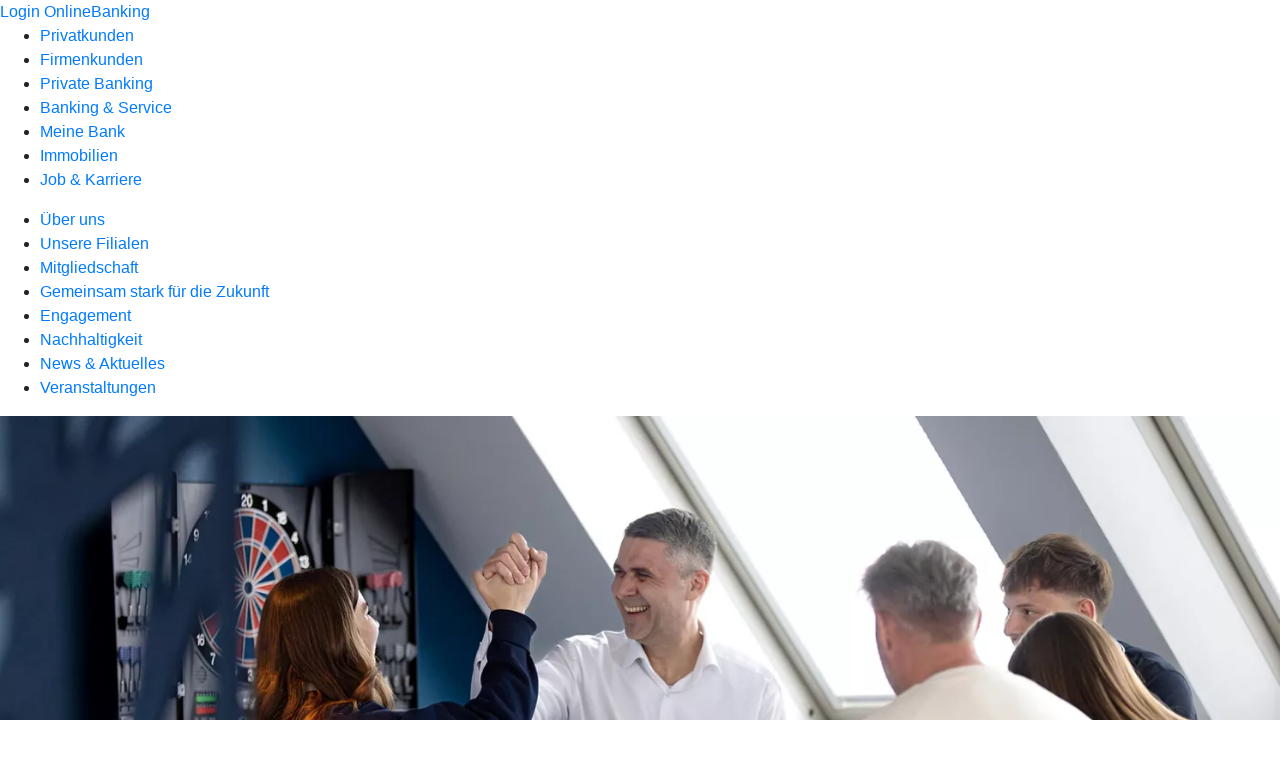

--- FILE ---
content_type: text/html
request_url: https://www.vvrbank-krp.de/meine-bank/mitgliedschaft.html
body_size: 194784
content:
<!DOCTYPE html><html lang="de-DE"><head><script type="text/javascript" src="/ruxitagentjs_ICA7NVfqrux_10327251022105625.js" data-dtconfig="rid=RID_-47395799|rpid=-517352382|domain=vvrbank-krp.de|reportUrl=/rb_0133a78f-f5b1-4db1-823f-66ff76e5deae|uam=1|app=73333e4efdd05646|coo=1|owasp=1|featureHash=ICA7NVfqrux|rdnt=1|uxrgce=1|bp=3|cuc=j0no77zv|mel=100000|expw=1|dpvc=1|ssv=4|lastModification=1768502208191|tp=500,50,0|srbbv=2|agentUri=/ruxitagentjs_ICA7NVfqrux_10327251022105625.js"></script><meta charset="utf-8"><title>Mitgliedschaft - VVR Bank Kur- und Rheinpfalz</title><meta name="viewport" content="width=device-width,initial-scale=1"><meta name="portal_theme" content="0518_2"><meta name="domain" content=".vvrbank-krp.de"><meta property="og:description" name="description" content="Als Mitglied bei unserer Genossenschaftsbank profitieren Sie von zahlreichen Mitglieder-Vorteilen. Jetzt mehr erfahren."><meta property="og:title" content="Mitgliedschaft"><meta property="og:image" content="https://atruvia.scene7.com/is/image/atruvia/mitgliedschaft-bvr-ogt-1200x628?ts&#x3D;1753387282288"><meta name="google-site-verification" content="57kJM1-ud6QnM1sfbKlBo6YaCHg5zM7lH3NmfTXWHkY"><link rel="canonical" href="https://www.vvrbank-krp.de/meine-bank/mitgliedschaft.html"><link rel="icon" href="https://atruvia.scene7.com/is/image/atruvia/favicon-54"><link rel="preload" href="/kf-theme/assets?f=assets/bundle_rel.css" type="text/css" as="style"><link rel="stylesheet" href="/kf-theme/assets?f=assets/bundle_rel.css" title="kf-theme-bundle"><link rel="preload" href="/kf-theme/assets?f=assets/0518_2.css&a=LIGHT" type="text/css" as="style"><link rel="stylesheet" href="/kf-theme/assets?f=assets/0518_2.css&a=LIGHT" type="text/css" id="theme-colors"><link rel="stylesheet" href="/styles.f3e8a5cbc7091186.css"><link rel="modulepreload" class="preloaded-external-script" href="/serviceproxy/nlm-marketing-ui/otLoader.js" data-automation-id="marketing-consent-manager" nonce="e36c39343477244dd106dc999586f4df097a1fc0" data-async><link rel="modulepreload" class="preloaded-external-script" href="/serviceproxy/nlm-marketing-ui/adlLoader.js" data-automation-id="marketing-tag-manager" nonce="4723f298da3eba054c8705d353a0392a6f392b27" data-async><link rel="modulepreload" class="preloaded-external-script" href="/serviceproxy/nlm-marketing-ui/adobe-client-data-layer.min.js" data-automation-id="marketing-data-layer" nonce="e7b32c2dff143c654e5e90b72b57a7c1a4263e51" data-async><link rel="modulepreload" class="preloaded-external-script" href="/serviceproxy/nlm-marketing-ui/otLoader.js" data-automation-id="marketing-consent-manager" nonce="d060ad2aae187bd52c72e96833009a5bafda5ef0" data-async><link rel="modulepreload" class="preloaded-external-script" href="/serviceproxy/nlm-marketing-ui/adlLoader.js" data-automation-id="marketing-tag-manager" nonce="0800ae403664ec524c2d98a56004b967a2f8b798" data-async><link rel="modulepreload" class="preloaded-external-script" href="/serviceproxy/nlm-marketing-ui/adobe-client-data-layer.min.js" data-automation-id="marketing-data-layer" nonce="8eb8b717891a066ce55af0a79e744031e909ba98" data-async><link rel="modulepreload" href="/serviceproxy/homepage-cms-renderer-ui/main.js" data-automation-id="cms-renderer-ultimate-script" async></head><body><hra-root data-build-tag="25.12.2" data-env="PROD" data-renderer="cms-renderer-ultimate"><header class="hp-header"><a href="/services_cloud/portal" class="hp-portal-link" target="_blank">Login OnlineBanking</a><hra-header-nav><section slot="header-navigation"><nav class="hp-navigation" aria-label="Navigation"><ul class="nav-primary"><li><a href="/privatkunden.html" aria-label="Privatkunden">Privatkunden</a></li><li><a href="/firmenkunden.html" aria-label="Firmenkunden">Firmenkunden</a></li><li><a href="/private-banking.html" aria-label="Private Banking">Private Banking</a></li><li><a href="/banking-und-vertraege.html" aria-label="Banking &amp; Service">Banking &amp; Service</a></li><li class="active"><a href="/meine-bank.html" aria-label="Meine Bank">Meine Bank</a></li><li><a href="/immobilien.html" aria-label="Immobilien">Immobilien</a></li><li><a href="/karriere-jobs-stellenangebote.html" aria-label="Job &amp; Karriere">Job &amp; Karriere</a></li></ul></nav><nav class="hp-navigation" aria-label="Zweite Navigationsebene"><ul class="nav-secondary"><li><a href="/meine-bank/ueber-uns.html" aria-label="Über uns">Über uns</a></li><li><a href="/meine-bank/filialen.html" aria-label="Unsere Filialen">Unsere Filialen</a></li><li class="active"><a href="/meine-bank/mitgliedschaft.html" aria-label="Mitgliedschaft">Mitgliedschaft</a></li><li><a href="/meine-bank/gemeinsam-stark-fuer-die-zukunft.html" aria-label="Gemeinsam stark für die Zukunft">Gemeinsam stark für die Zukunft</a></li><li><a href="/meine-bank/engagement.html" aria-label="Engagement">Engagement</a></li><li><a href="/meine-bank/nachhaltigkeit.html" aria-label="Nachhaltigkeit">Nachhaltigkeit</a></li><li><a href="/meine-bank/news.html" aria-label="News &amp; Aktuelles">News &amp; Aktuelles</a></li><li><a href="/meine-bank/veranstaltungen.html" aria-label="Veranstaltungen">Veranstaltungen</a></li></ul></nav></section></hra-header-nav></header><main class="hp-main"><section class="render-containerClasses-container-xl render-containerClasses-pr-0 render-containerClasses-pl-0 render-cmsid-parsys_opener_copy render-component-web-okp-opener-gerade-schraeg render-darstellung-schraeg" data-cta-resource-type="opener" data-render-containerclasses="container-xl pr-0 pl-0" data-render-cmsid="parsys_opener_copy" data-render-component="okp-opener-gerade-schraeg" data-render-darstellung="schraeg"><article><picture><source media="(max-width: 599px)" srcset="https://atruvia.scene7.com/is/image/atruvia/Bild_Kicker:3-2?wid=320&hei=2500&fit=constrain%2C1&dpr=off&network=on&bfc=on 320w, https://atruvia.scene7.com/is/image/atruvia/Bild_Kicker:3-2?wid=480&hei=2500&fit=constrain%2C1&dpr=off&network=on&bfc=on 480w, https://atruvia.scene7.com/is/image/atruvia/Bild_Kicker:3-2?wid=640&hei=2500&fit=constrain%2C1&dpr=off&network=on&bfc=on 640w, https://atruvia.scene7.com/is/image/atruvia/Bild_Kicker:3-2?wid=800&hei=2500&fit=constrain%2C1&dpr=off&network=on&bfc=on 800w, https://atruvia.scene7.com/is/image/atruvia/Bild_Kicker:3-2?wid=1000&hei=2500&fit=constrain%2C1&dpr=off&network=on&bfc=on 1000w, https://atruvia.scene7.com/is/image/atruvia/Bild_Kicker:3-2?wid=1200&hei=2500&fit=constrain%2C1&dpr=off&network=on&bfc=on 1200w, https://atruvia.scene7.com/is/image/atruvia/Bild_Kicker:3-2?wid=1400&hei=2500&fit=constrain%2C1&dpr=off&network=on&bfc=on 1400w" sizes="100vw"><source media="(min-width: 600px) and (max-width: 1023px)" srcset="https://atruvia.scene7.com/is/image/atruvia/Bild_Kicker:3-2?wid=640&hei=2500&fit=constrain%2C1&dpr=off&network=on&bfc=on 640w, https://atruvia.scene7.com/is/image/atruvia/Bild_Kicker:3-2?wid=768&hei=2500&fit=constrain%2C1&dpr=off&network=on&bfc=on 768w, https://atruvia.scene7.com/is/image/atruvia/Bild_Kicker:3-2?wid=900&hei=2500&fit=constrain%2C1&dpr=off&network=on&bfc=on 900w, https://atruvia.scene7.com/is/image/atruvia/Bild_Kicker:3-2?wid=1024&hei=2500&fit=constrain%2C1&dpr=off&network=on&bfc=on 1024w, https://atruvia.scene7.com/is/image/atruvia/Bild_Kicker:3-2?wid=1280&hei=2500&fit=constrain%2C1&dpr=off&network=on&bfc=on 1280w, https://atruvia.scene7.com/is/image/atruvia/Bild_Kicker:3-2?wid=1536&hei=2500&fit=constrain%2C1&dpr=off&network=on&bfc=on 1536w, https://atruvia.scene7.com/is/image/atruvia/Bild_Kicker:3-2?wid=1792&hei=2500&fit=constrain%2C1&dpr=off&network=on&bfc=on 1792w, https://atruvia.scene7.com/is/image/atruvia/Bild_Kicker:3-2?wid=2048&hei=2500&fit=constrain%2C1&dpr=off&network=on&bfc=on 2048w" sizes="100vw"><source media="(min-width: 1024px) and (max-width: 1199px)" srcset="https://atruvia.scene7.com/is/image/atruvia/Bild_Kicker:2-1?wid=1200&hei=2500&fit=constrain%2C1&dpr=off&network=on&bfc=on 1200w, https://atruvia.scene7.com/is/image/atruvia/Bild_Kicker:2-1?wid=1500&hei=2500&fit=constrain%2C1&dpr=off&network=on&bfc=on 1500w, https://atruvia.scene7.com/is/image/atruvia/Bild_Kicker:2-1?wid=1800&hei=2500&fit=constrain%2C1&dpr=off&network=on&bfc=on 1800w, https://atruvia.scene7.com/is/image/atruvia/Bild_Kicker:2-1?wid=2100&hei=2500&fit=constrain%2C1&dpr=off&network=on&bfc=on 2100w, https://atruvia.scene7.com/is/image/atruvia/Bild_Kicker:2-1?wid=2400&hei=2500&fit=constrain%2C1&dpr=off&network=on&bfc=on 2400w" sizes="100vw"><source media="(min-width: 1200px) and (max-width: 1491px)" srcset="https://atruvia.scene7.com/is/image/atruvia/Bild_Kicker:2-1?wid=1492&hei=2500&fit=constrain%2C1&dpr=off&network=on&bfc=on 1492w, https://atruvia.scene7.com/is/image/atruvia/Bild_Kicker:2-1?wid=1865&hei=2500&fit=constrain%2C1&dpr=off&network=on&bfc=on 1865w, https://atruvia.scene7.com/is/image/atruvia/Bild_Kicker:2-1?wid=2238&hei=2500&fit=constrain%2C1&dpr=off&network=on&bfc=on 2238w, https://atruvia.scene7.com/is/image/atruvia/Bild_Kicker:2-1?wid=2611&hei=2500&fit=constrain%2C1&dpr=off&network=on&bfc=on 2611w, https://atruvia.scene7.com/is/image/atruvia/Bild_Kicker:2-1?wid=2984&hei=2500&fit=constrain%2C1&dpr=off&network=on&bfc=on 2984w" sizes="100vw"><source media="(min-width: 1492px)" srcset="https://atruvia.scene7.com/is/image/atruvia/Bild_Kicker:2-1?wid=1492&hei=2500&fit=constrain%2C1&dpr=off&network=on&bfc=on 1492w, https://atruvia.scene7.com/is/image/atruvia/Bild_Kicker:2-1?wid=1865&hei=2500&fit=constrain%2C1&dpr=off&network=on&bfc=on 1865w, https://atruvia.scene7.com/is/image/atruvia/Bild_Kicker:2-1?wid=2238&hei=2500&fit=constrain%2C1&dpr=off&network=on&bfc=on 2238w, https://atruvia.scene7.com/is/image/atruvia/Bild_Kicker:2-1?wid=2611&hei=2500&fit=constrain%2C1&dpr=off&network=on&bfc=on 2611w, https://atruvia.scene7.com/is/image/atruvia/Bild_Kicker:2-1?wid=2984&hei=2500&fit=constrain%2C1&dpr=off&network=on&bfc=on 2984w" sizes="1492px"><img src="https://atruvia.scene7.com/is/image/atruvia/Bild_Kicker:3-2?wid&#x3D;320&amp;hei&#x3D;2500&amp;fit&#x3D;constrain%2C1&amp;dpr&#x3D;off&amp;network&#x3D;on&amp;bfc&#x3D;on" alt="Fünf junge Menschen spielen Tischkicker. Zwei davon klatschen sich ab" title="Fünf junge Menschen spielen Tischkicker. Zwei davon klatschen sich ab" class="image opener-gerade-schraeg-image"></picture><p class="cms-claim">Meine Bank -<br>mein Team</p><header><div class="cms-text render-containerClasses-container-xl render-containerClasses-pr-0 render-containerClasses-pl-0"><h1 style="text-align:left">Mitgliedschaft</h1><p style="text-align:left">Wir sind eine Genossenschaftsbank. Bei uns können Sie Mitglied werden und so von vielen Vorteilen profitieren. Unsere Mitglieder werden regelmäßig an unserem wirtschaftlichen Erfolg beteiligt. Wir sind regional verwurzelt und dort zu Hause, wo auch Sie zu Hause sind. Dabei fördern wir soziales Engagement vor Ort und stärken unsere Region.</p></div></header></article></section><article class="render-containerClasses-container render-cmsid-parsys_stickybar_1109400335 render-component-web-okp-sticky-bar render-cta-true render-type-primary" data-cta-resource-type="stickybar" data-render-containerclasses="container" data-render-cmsid="parsys_stickybar_1109400335" data-render-component="okp-sticky-bar" data-render-cta="true" data-render-type="primary"><nav><ul class="cms-list"><li class="render-tabid-parsys_text_1139039880">Wir sind anders</li><li class="render-tabid-parsys_karussel">Vorteile</li><li class="render-tabid-parsys_text_1139039880_copy">So werde ich Mitglied</li><li class="render-tabid-parsys_layout_1912435061_co_featurebox_copy_copy">Mitgliedschaft verschenken</li><li class="render-tabid-parsys_accordeon">FAQs zur Mitgliedschaft</li></ul></nav><a href="/meine-bank/mitgliedschaft/mitglied-werden.html" target="_blank" title="Zu den Abschlussoptionen der Mitgliedschaft - neues Fenster" tabindex="-1" class="cms-button render-containerClasses-container render-type-primary"><span class="cms-label">Jetzt Mitglied werden</span></a></article><div class="render-containerClasses-container render-cmsid-parsys_text_1139039880 render-component-web-okp-text" data-cta-resource-type="text" data-render-containerclasses="container" data-render-cmsid="parsys_text_1139039880" data-render-component="okp-text"><h2 style="text-align:left">Wir sind anders als andere Banken<br></h2></div><div class="render-containerClasses-container render-cmsid-parsys_layout_copy_copy render-component-web-okp-layout render-topLevel-true render-backgroundColor-none render-layoutWidth-col-md render-direction-row render-flexClasses-justify-content-start render-flexClasses-align-items-stretch render-paddingStyle-padding-top-none render-paddingStyle-padding-right-none render-paddingStyle-padding-bottom-m render-paddingStyle-padding-left-none" data-cta-resource-type="layout" data-render-containerclasses="container" data-render-cmsid="parsys_layout_copy_copy" data-render-component="okp-layout" data-render-toplevel="true" data-render-backgroundcolor="none" data-render-layoutwidth="col-md" data-render-direction="row" data-render-flexclasses="justify-content-start align-items-stretch" data-render-paddingstyle="padding-top-none padding-right-none padding-bottom-m padding-left-none"><article class="render-layoutClasses-col-md render-cmsid-parsys_layout_copy_copy_featurebox_copy_5247 render-component-web-okp-feature-box render-outline-true render-hintergrund-dunkel render-textAlign-center render-mediaType-pictogram render-variante-center" data-cta-resource-type="featurebox" data-render-layoutclasses="col-md" data-render-cmsid="parsys_layout_copy_copy_featurebox_copy_5247" data-render-component="okp-feature-box" data-render-outline="true" data-render-hintergrund="dunkel" data-render-textalign="center" data-render-mediatype="pictogram" data-render-variante="center"><figure><i class="cms-icon" hidden>pict_weitere-bankthemen-finanzgruppe_96.svg</i></figure><h2 class="cms-title">Wir gehören unseren Mitgliedern</h2><div class="cms-text render-layoutClasses-col-md"><p style="text-align:left">Als Genossenschaftsbank handeln wir im Interesse der Menschen vor Ort, nicht für anonyme Investoren, wie beispielsweise Aktionäre. Unsere Mitglieder sind zugleich Kunden und Miteigentümer - mit Stimme und Vorteile. Gemeinsam gestalten wir eine starke Gemeinschaft.</p></div></article><article class="render-layoutClasses-col-md render-cmsid-parsys_layout_copy_copy_featurebox render-component-web-okp-feature-box render-outline-true render-hintergrund-dunkel render-textAlign-center render-mediaType-pictogram render-variante-center" data-cta-resource-type="featurebox" data-render-layoutclasses="col-md" data-render-cmsid="parsys_layout_copy_copy_featurebox" data-render-component="okp-feature-box" data-render-outline="true" data-render-hintergrund="dunkel" data-render-textalign="center" data-render-mediatype="pictogram" data-render-variante="center"><figure><i class="cms-icon" hidden>pict_weitere-bankthemen-genossenschaftliche-idee_96.svg</i></figure><h2 class="cms-title">Wir leben genossenschaftliche Werte</h2><div class="cms-text render-layoutClasses-col-md"><p style="text-align:left">Gemeinsam für Morgen! Vertrauen, Solidarität und Verantwortung prägen unser Handeln. Was wir tun, tun wir für die Menschen in unserer Region. Denn nur gemeinsam schaffen wir eine nachhaltige Zukunft.</p></div></article><article class="render-layoutClasses-col-md render-cmsid-parsys_layout_copy_copy_featurebox_copy render-component-web-okp-feature-box render-outline-true render-hintergrund-dunkel render-textAlign-center render-mediaType-pictogram render-variante-center" data-cta-resource-type="featurebox" data-render-layoutclasses="col-md" data-render-cmsid="parsys_layout_copy_copy_featurebox_copy" data-render-component="okp-feature-box" data-render-outline="true" data-render-hintergrund="dunkel" data-render-textalign="center" data-render-mediatype="pictogram" data-render-variante="center"><figure><i class="cms-icon" hidden>pict_basis-standort-filiale-filialnetz_96.svg</i></figure><h2 class="cms-title">Wir sind nah bei Ihnen vor Ort</h2><div class="cms-text render-layoutClasses-col-md"><p style="text-align:left">Mit Filialen, Beratern und Engagement in der Region. Wir kennen die Menschen, die hier leben und ihre Anliegen. So entsteht Vertrauen - persönlich, verlässlich und auf Augenhöhe.</p></div></article></div><div class="render-containerClasses-container render-cmsid-parsys_layout_778327272_cop render-component-web-okp-layout render-topLevel-true render-backgroundColor-none render-layoutWidth-col-md render-direction-row render-flexClasses-justify-content-start render-flexClasses-align-items-stretch render-paddingStyle-padding-top-none render-paddingStyle-padding-right-none render-paddingStyle-padding-bottom-s render-paddingStyle-padding-left-none" data-cta-resource-type="layout" data-render-containerclasses="container" data-render-cmsid="parsys_layout_778327272_cop" data-render-component="okp-layout" data-render-toplevel="true" data-render-backgroundcolor="none" data-render-layoutwidth="col-md" data-render-direction="row" data-render-flexclasses="justify-content-start align-items-stretch" data-render-paddingstyle="padding-top-none padding-right-none padding-bottom-s padding-left-none"><article class="render-layoutClasses-col-md render-cmsid-parsys_layout_778327272_cop_featurebox_copy_copy render-component-web-okp-feature-box render-outline-true render-hintergrund-dunkel render-textAlign-center render-mediaType-pictogram render-variante-center" data-cta-resource-type="featurebox" data-render-layoutclasses="col-md" data-render-cmsid="parsys_layout_778327272_cop_featurebox_copy_copy" data-render-component="okp-feature-box" data-render-outline="true" data-render-hintergrund="dunkel" data-render-textalign="center" data-render-mediatype="pictogram" data-render-variante="center"><figure><i class="cms-icon" hidden>pict_10-prinzipien-privatkunden-zielgruppe_96.svg</i></figure><h2 class="cms-title">Wir stärken unsere Region</h2><div class="cms-text render-layoutClasses-col-md"><p style="text-align:left">Als verlässlicher Finanzpartner vor Ort fördern wir Menschen, Unternehmen und Ideen. Wir schaffen Perspektiven, sichern Arbeitsplätze und investieren in die Zukunft. Denn eine starke Region braucht eine starke Gemeinschaft – und eine Bank, die sich bewegt.</p></div></article><article class="render-layoutClasses-col-md render-cmsid-parsys_layout_778327272_cop_featurebox_copy_5247 render-component-web-okp-feature-box render-outline-true render-hintergrund-dunkel render-textAlign-center render-mediaType-pictogram render-variante-center" data-cta-resource-type="featurebox" data-render-layoutclasses="col-md" data-render-cmsid="parsys_layout_778327272_cop_featurebox_copy_5247" data-render-component="okp-feature-box" data-render-outline="true" data-render-hintergrund="dunkel" data-render-textalign="center" data-render-mediatype="pictogram" data-render-variante="center"><figure><i class="cms-icon" hidden>pict_weitere-bankthemen-mitgliedschaft-mitglied-gruppe_96.svg</i></figure><h2 class="cms-title">Wir sind bestens vernetzt</h2><div class="cms-text render-layoutClasses-col-md"><p style="text-align:left">Durch starke Partner, digitale Lösungen und persönliche Kontakte. So verbinden wir Menschen, Märkte und Möglichkeiten. Für Ihre Ziele – heute und in Zukunft. Regional – und darüber hinaus.</p></div></article><article class="render-layoutClasses-col-md render-cmsid-parsys_layout_778327272_cop_featurebox_copy_copy_1698864693 render-component-web-okp-feature-box render-outline-true render-hintergrund-dunkel render-textAlign-center render-mediaType-pictogram render-variante-center" data-cta-resource-type="featurebox" data-render-layoutclasses="col-md" data-render-cmsid="parsys_layout_778327272_cop_featurebox_copy_copy_1698864693" data-render-component="okp-feature-box" data-render-outline="true" data-render-hintergrund="dunkel" data-render-textalign="center" data-render-mediatype="pictogram" data-render-variante="center"><figure><i class="cms-icon" hidden>pict_10-prinzipien-leuchtturm_96.svg</i></figure><h2 class="cms-title">Wir sind sozial engagiert</h2><div class="cms-text render-layoutClasses-col-md"><p style="text-align:left">Mit Herz, Tatkraft und Verantwortung unterstützen wir Vereine, Bildung und soziale Initiativen vor Ort. Unser Engagement stärkt das Miteinander und schafft nachhaltige Chancen für alle. Denn soziales Handeln ist Teil unserer genossenschaftlichen Werte.</p></div></article></div><div class="render-containerClasses-container render-cmsid-parsys_layout_602874434 render-component-web-okp-layout render-topLevel-true render-backgroundColor-none render-layoutWidth-col-md render-direction-col render-flexClasses-align-items-sm-end render-flexClasses-justify-content-start render-paddingStyle-padding-top-m render-paddingStyle-padding-right-none render-paddingStyle-padding-bottom-l render-paddingStyle-padding-left-none" data-cta-resource-type="layout" data-render-containerclasses="container" data-render-cmsid="parsys_layout_602874434" data-render-component="okp-layout" data-render-toplevel="true" data-render-backgroundcolor="none" data-render-layoutwidth="col-md" data-render-direction="col" data-render-flexclasses="align-items-sm-end justify-content-start" data-render-paddingstyle="padding-top-m padding-right-none padding-bottom-l padding-left-none"><div class="render-cmsid-parsys_layout_602874434_button render-component-web-okp-button render-shape-default render-type-primary render-noIcon-true" data-cta-resource-type="button" data-render-cmsid="parsys_layout_602874434_button" data-render-component="okp-button" data-render-shape="default" data-render-type="primary" data-render-noicon="true"><a href="/meine-bank/gemeinsam-stark-fuer-die-zukunft/genossenschaftsidee.html" target="_self" title="Zur Informationsseite &quot;Genossenschaftsidee&quot;" tabindex="-1" class="cms-button render-shape-default render-type-primary"><span class="cms-label">Mehr zur Genossenschaft</span></a></div></div><div class="render-containerClasses-container render-cmsid-parsys_layout_731935399 render-component-web-okp-layout render-topLevel-true render-backgroundColor-none render-layoutWidth-col-md render-direction-row render-flexClasses-align-items-start render-flexClasses-justify-content-start render-paddingStyle-padding-top-m render-paddingStyle-padding-right-none render-paddingStyle-padding-bottom-none render-paddingStyle-padding-left-none" data-cta-resource-type="layout" data-render-containerclasses="container" data-render-cmsid="parsys_layout_731935399" data-render-component="okp-layout" data-render-toplevel="true" data-render-backgroundcolor="none" data-render-layoutwidth="col-md" data-render-direction="row" data-render-flexclasses="align-items-start justify-content-start" data-render-paddingstyle="padding-top-m padding-right-none padding-bottom-none padding-left-none"><div class="render-layoutClasses-col-md-8 render-cmsid-parsys_layout_731935399_text_1139039880_copy render-component-web-okp-text" data-cta-resource-type="text" data-render-layoutclasses="col-md-8" data-render-cmsid="parsys_layout_731935399_text_1139039880_copy" data-render-component="okp-text"><h2 style="text-align:left">Als Mitglied einer Genossenschaft sind Sie mehr als Kunde</h2></div></div><div class="render-containerClasses-container render-cmsid-parsys_layout_527607632 render-component-web-okp-layout render-topLevel-true render-backgroundColor-none render-layoutWidth-col-md render-direction-row render-flexClasses-justify-content-start render-flexClasses-align-items-stretch render-paddingStyle-padding-top-s render-paddingStyle-padding-right-none render-paddingStyle-padding-bottom-none render-paddingStyle-padding-left-none" data-cta-resource-type="layout" data-render-containerclasses="container" data-render-cmsid="parsys_layout_527607632" data-render-component="okp-layout" data-render-toplevel="true" data-render-backgroundcolor="none" data-render-layoutwidth="col-md" data-render-direction="row" data-render-flexclasses="justify-content-start align-items-stretch" data-render-paddingstyle="padding-top-s padding-right-none padding-bottom-none padding-left-none"><article class="render-layoutClasses-col-md render-cmsid-parsys_layout_527607632_featurebox render-component-web-okp-feature-box render-outline-true render-hintergrund-dunkel render-textAlign-center render-mediaType-pictogram render-variante-center" data-cta-resource-type="featurebox" data-render-layoutclasses="col-md" data-render-cmsid="parsys_layout_527607632_featurebox" data-render-component="okp-feature-box" data-render-outline="true" data-render-hintergrund="dunkel" data-render-textalign="center" data-render-mediatype="pictogram" data-render-variante="center"><figure><i class="cms-icon" hidden>pict_weitere-bankthemen-finanzgruppe_96.svg</i></figure><h2 class="cms-title">Mitwissen</h2><div class="cms-text render-layoutClasses-col-md"><h3>Informationen aus erster Hand<br></h3><p style="text-align:left">Auf der jährlichen Vertreterversammlung informiert unser Vorstand die Mitglieder über alles Wichtige zur Geschäftspolitik der Vereinigte VR Bank Kur- und Rheinpfalz eG. Als Mitglied können Sie sich jederzeit im Geschäftsbericht über die Geschäftszahlen und Planungen informieren oder sich direkt mit Fragen an uns wenden.</p></div></article><article class="render-layoutClasses-col-md render-cmsid-parsys_layout_527607632_featurebox_138059562 render-component-web-okp-feature-box render-outline-true render-hintergrund-dunkel render-textAlign-center render-mediaType-pictogram render-variante-center" data-cta-resource-type="featurebox" data-render-layoutclasses="col-md" data-render-cmsid="parsys_layout_527607632_featurebox_138059562" data-render-component="okp-feature-box" data-render-outline="true" data-render-hintergrund="dunkel" data-render-textalign="center" data-render-mediatype="pictogram" data-render-variante="center"><figure><i class="cms-icon" hidden>pict_basis-loesungsvorschlaege_96.svg</i></figure><h2 class="cms-title">Mitbestimmen</h2><div class="cms-text render-layoutClasses-col-md"><h3>Ihr Stimmrecht</h3><p style="text-align:left">Als Mitglied und Anteilseignerin oder Anteilseigner haben Sie ein Stimmrecht bei der Generalversammlung oder Vertreterwahl. Das heißt: Sie bestimmen mit, wo es langgeht. Die Vertreterversammlung genehmigt zum Beispiel den Jahresabschluss oder entscheidet darüber, wie der Gewinn verwendet wird, wie hoch die Dividendenzahlung ist und wie die Kontrollgremien besetzt werden. Dabei gilt das demokratische Prinzip: ein Mitglied, eine Stimme – unabhängig davon, wie viele Geschäftsanteile Sie besitzen.</p></div></article><article class="render-layoutClasses-col-md render-cmsid-parsys_layout_527607632_featurebox_1380595628 render-component-web-okp-feature-box render-outline-true render-hintergrund-dunkel render-textAlign-center render-mediaType-pictogram render-variante-center" data-cta-resource-type="featurebox" data-render-layoutclasses="col-md" data-render-cmsid="parsys_layout_527607632_featurebox_1380595628" data-render-component="okp-feature-box" data-render-outline="true" data-render-hintergrund="dunkel" data-render-textalign="center" data-render-mediatype="pictogram" data-render-variante="center"><figure><i class="cms-icon" hidden>pict_zahlungsverkehr-bezahlen-1_96.svg</i></figure><h2 class="cms-title">Mitverdienen</h2><div class="cms-text render-layoutClasses-col-md"><h3>Ihre Mitgliedschaft zahlt sich aus</h3><p style="text-align:left">Als Mitglied werden Sie regelmäßig an unserem wirtschaftlichen Erfolg beteiligt. Denn in der Regel erhalten alle Mitglieder einmal jährlich eine Dividende. Außerdem profitieren Sie von exklusiven Mitgliedervorteilen.</p></div></article></div><div class="render-containerClasses-container render-cmsid-parsys_layout_1886347253 render-component-web-okp-layout render-topLevel-true render-backgroundColor-none render-layoutWidth-col-md render-direction-col render-flexClasses-align-items-sm-end render-flexClasses-justify-content-start render-paddingStyle-padding-top-none render-paddingStyle-padding-right-none render-paddingStyle-padding-bottom-m render-paddingStyle-padding-left-none" data-cta-resource-type="layout" data-render-containerclasses="container" data-render-cmsid="parsys_layout_1886347253" data-render-component="okp-layout" data-render-toplevel="true" data-render-backgroundcolor="none" data-render-layoutwidth="col-md" data-render-direction="col" data-render-flexclasses="align-items-sm-end justify-content-start" data-render-paddingstyle="padding-top-none padding-right-none padding-bottom-m padding-left-none"><div class="render-cmsid-parsys_layout_1886347253_button render-component-web-okp-button render-shape-default render-type-primary render-noIcon-true" data-cta-resource-type="button" data-render-cmsid="parsys_layout_1886347253_button" data-render-component="okp-button" data-render-shape="default" data-render-type="primary" data-render-noicon="true"><a href="/meine-bank/ueber-uns/geschaeftsbericht.html" target="_self" title="Zu unserem Geschäftsbericht" tabindex="-1" class="cms-button render-shape-default render-type-primary"><span class="cms-label">Unser Geschäftsbericht</span></a></div></div><section class="render-containerClasses-container render-cmsid-parsys_karussel render-component-web-okp-karussell render-rolling-true render-hideVisibility-false render-hideBullets-true render-count-1" data-cta-resource-type="karussel" data-render-containerclasses="container" data-render-cmsid="parsys_karussel" data-render-component="okp-karussell" data-render-rolling="true" data-render-hidevisibility="false" data-render-hidebullets="true" data-render-count="1"><h2 class="cms-header">Vorteile einer Mitgliedschaft</h2>&#8249;<ul><li><article class="render-cmsid-parsys_karussel_featurebox render-component-web-okp-feature-box render-outline-true render-hintergrund-hell render-textAlign-center render-mediaType-icon render-variante-center" data-cta-resource-type="featurebox" data-render-cmsid="parsys_karussel_featurebox" data-render-component="okp-feature-box" data-render-outline="true" data-render-hintergrund="hell" data-render-textalign="center" data-render-mediatype="icon" data-render-variante="center"><figure><i class="cms-icon" hidden>ic_hand_mit_euro_96</i></figure><h2 class="cms-title">Vorteile bei der R+V Versicherung</h2><div class="cms-text"><p>Profitieren Sie von <strong>bis zu 37% Beitragsvorteil</strong> auf die Mitgliedertarife der R+V Versicherung. Zusätzlich ist ein jährlicher Cashback in Höhe von bis zu 10% auf ausgewählte Versicherungsbeiträge möglich </p></div></article></li><li><article class="render-cmsid-parsys_karussel_featurebox_409939797 render-component-web-okp-feature-box render-outline-true render-hintergrund-hell render-textAlign-center render-mediaType-icon render-variante-center" data-cta-resource-type="featurebox" data-render-cmsid="parsys_karussel_featurebox_409939797" data-render-component="okp-feature-box" data-render-outline="true" data-render-hintergrund="hell" data-render-textalign="center" data-render-mediatype="icon" data-render-variante="center"><figure><i class="cms-icon" hidden>ic_prozentzeichen_96</i></figure><h2 class="cms-title">Attraktive Dividende</h2><div class="cms-text"><p>Sie erhalten auf Ihre Anteile eine <strong>jährliche Dividende</strong>, im Jahr 2024 lag diese bei 3%</p></div></article></li><li><article class="render-cmsid-parsys_karussel_featurebox_729361094 render-component-web-okp-feature-box render-outline-true render-hintergrund-hell render-textAlign-center render-mediaType-icon render-variante-center" data-cta-resource-type="featurebox" data-render-cmsid="parsys_karussel_featurebox_729361094" data-render-component="okp-feature-box" data-render-outline="true" data-render-hintergrund="hell" data-render-textalign="center" data-render-mediatype="icon" data-render-variante="center"><figure><i class="cms-icon" hidden>ic_sonnenschirm_und_meer_96</i></figure><h2 class="cms-title">Günstiger Reisen</h2><div class="cms-text"><p>Bei einer Buchung über unseren Reisepartner Urlaubsplus erhalten Sie einen <strong>Reisebonus in Höhe von 4% des Reisepreises</strong>.</p></div></article></li><li><article class="render-cmsid-parsys_karussel_featurebox_1987643806 render-component-web-okp-feature-box render-outline-true render-hintergrund-hell render-textAlign-center render-mediaType-icon render-variante-center" data-cta-resource-type="featurebox" data-render-cmsid="parsys_karussel_featurebox_1987643806" data-render-component="okp-feature-box" data-render-outline="true" data-render-hintergrund="hell" data-render-textalign="center" data-render-mediatype="icon" data-render-variante="center"><figure><i class="cms-icon" hidden>ic_allgemeine_karte_96</i></figure><h2 class="cms-title">Attraktive Konditionen:</h2><div class="cms-text"><p>Profitieren Sie unter anderem von einer <strong>vergünstigten goldenen Kreditkarte</strong> (ab Silber-Status).</p></div></article></li></ul>&#62;</section><div class="render-containerClasses-container render-cmsid-parsys_text_1139039880_copy render-component-web-okp-text" data-cta-resource-type="text" data-render-containerclasses="container" data-render-cmsid="parsys_text_1139039880_copy" data-render-component="okp-text"><h2 style="text-align:left">So werden Sie Mitglied<br></h2></div><div class="render-containerClasses-container render-cmsid-parsys_layout_612640730_cop render-component-web-okp-layout render-topLevel-true render-backgroundColor-primary render-layoutWidth-col-md render-direction-col render-flexClasses-align-items-sm-start render-flexClasses-justify-content-start render-classes-kf-color-primary-contrast render-classes-kf-bg-primary render-paddingStyle-padding-top-l render-paddingStyle-padding-right-l render-paddingStyle-padding-bottom-l render-paddingStyle-padding-left-l" data-cta-resource-type="layout" data-render-containerclasses="container" data-render-cmsid="parsys_layout_612640730_cop" data-render-component="okp-layout" data-render-toplevel="true" data-render-backgroundcolor="primary" data-render-layoutwidth="col-md" data-render-direction="col" data-render-flexclasses="align-items-sm-start justify-content-start" data-render-classes="kf-color-primary-contrast kf-bg-primary" data-render-paddingstyle="padding-top-l padding-right-l padding-bottom-l padding-left-l"><div class="render-cmsid-parsys_layout_612640730_cop_layout render-component-web-okp-layout render-topLevel-false render-backgroundColor-accent render-layoutWidth-col-md render-direction-row render-flexClasses-justify-content-center render-flexClasses-align-items-center render-classes-kf-bg render-paddingStyle-padding-top-none render-paddingStyle-padding-right-none render-paddingStyle-padding-bottom-none render-paddingStyle-padding-left-none" data-cta-resource-type="layout" data-render-cmsid="parsys_layout_612640730_cop_layout" data-render-component="okp-layout" data-render-toplevel="false" data-render-backgroundcolor="accent" data-render-layoutwidth="col-md" data-render-direction="row" data-render-flexclasses="justify-content-center align-items-center" data-render-classes="kf-bg" data-render-paddingstyle="padding-top-none padding-right-none padding-bottom-none padding-left-none"><div class="render-layoutClasses-col-md-4 render-cmsid-parsys_layout_612640730_cop_layout_image_1088397613 render-component-web-okp-image render-hasCaption-false render-viewport-false" data-cta-resource-type="image" data-render-layoutclasses="col-md-4" data-render-cmsid="parsys_layout_612640730_cop_layout_image_1088397613" data-render-component="okp-image" data-render-hascaption="false" data-render-viewport="false"><img src="https://atruvia.scene7.com/is/content/atruvia/IG_Mitglied_werden_960" alt="" class="cms-image legacy"></div><article class="render-layoutClasses-col-md-4 render-cmsid-parsys_layout_612640730_cop_layout_featurebox_copy render-component-web-okp-feature-box render-outline-false render-hintergrund-hell render-textAlign-center render-mediaType-pictogram render-variante-center" data-cta-resource-type="featurebox" data-render-layoutclasses="col-md-4" data-render-cmsid="parsys_layout_612640730_cop_layout_featurebox_copy" data-render-component="okp-feature-box" data-render-outline="false" data-render-hintergrund="hell" data-render-textalign="center" data-render-mediatype="pictogram" data-render-variante="center"><figure><i class="cms-icon" hidden>pict_weitere-bankthemen-genossenschaftliche-idee_96.svg</i></figure><h2 class="cms-title">Werden Sie Teil unserer Gemeinschaft</h2><a href="/meine-bank/mitgliedschaft/mitglied-werden.html" target="_self" title="Zur den Abschlussoptionen Mitgliedschaft - neues Fenster" tabindex="-1" class="cms-button render-type-stroked"><span class="cms-label">Jetzt Mitglied werden</span></a></article></div></div><div class="render-containerClasses-container render-cmsid-parsys_layout_1912435061_co render-component-web-okp-layout render-topLevel-true render-backgroundColor-none render-layoutWidth-col-md render-direction-row render-flexClasses-justify-content-center render-flexClasses-align-items-start render-paddingStyle-padding-top-l render-paddingStyle-padding-right-none render-paddingStyle-padding-bottom-l render-paddingStyle-padding-left-none" data-cta-resource-type="layout" data-render-containerclasses="container" data-render-cmsid="parsys_layout_1912435061_co" data-render-component="okp-layout" data-render-toplevel="true" data-render-backgroundcolor="none" data-render-layoutwidth="col-md" data-render-direction="row" data-render-flexclasses="justify-content-center align-items-start" data-render-paddingstyle="padding-top-l padding-right-none padding-bottom-l padding-left-none"><article class="render-layoutClasses-col-md-6 render-cmsid-parsys_layout_1912435061_co_featurebox_copy_copy render-component-web-okp-feature-box render-outline-true render-hintergrund-hell render-sticky-Mitgliedschaft verschenken render-textAlign-center render-mediaType-bild render-variante-left" data-cta-resource-type="featurebox" data-render-layoutclasses="col-md-6" data-render-cmsid="parsys_layout_1912435061_co_featurebox_copy_copy" data-render-component="okp-feature-box" data-render-outline="true" data-render-hintergrund="hell" data-render-sticky="Mitgliedschaft verschenken" data-render-textalign="center" data-render-mediatype="bild" data-render-variante="left"><img src="https://atruvia.scene7.com/is/image/atruvia/mitgliedschaft-verschenken-bvr-imageteaser-522x348?ts&#x3D;1768722198231&amp;wid&#x3D;144&amp;hei&#x3D;96&amp;fit&#x3D;constrain%2C1&amp;dpr&#x3D;on&amp;network&#x3D;on&amp;bfc&#x3D;on" alt="Haus-Symbol mit kleiner Navigationsnadel daneben" title="Haus-Symbol mit kleiner Navigationsnadel daneben" width="144" height="96" class="cms-image legacy"><h2 class="cms-title">Verschenken Sie eine Mitgliedschaft bei uns</h2><div class="cms-text render-layoutClasses-col-md-6"><p>Sie sind schon Mitglied bei uns und möchten jemand anderem eine Freude machen? Dann verschenken Sie doch eine Mitgliedschaft bei uns.</p></div><a href="/meine-bank/mitgliedschaft/mitgliedschaft-verschenken.html" target="_self" title="Zur Themenseite „Mitgliedschaft verschenken“" tabindex="-1" class="cms-button render-type-stroked"><span class="cms-label">Mitgliedschaft verschenken</span></a></article></div><article class="render-containerClasses-container render-cmsid-parsys_accordeon render-component-web-okp-akkordeon render-backgroundColor-weiss render-variante-linksbuendig render-box-ausserhalb" data-cta-resource-type="accordeon" data-render-containerclasses="container" data-render-cmsid="parsys_accordeon" data-render-component="okp-akkordeon" data-render-backgroundcolor="weiss" data-render-variante="linksbuendig" data-render-box="ausserhalb"><h2 class="cms-header">Mitgliedschaft – Häufige Fragen und Antworten</h2><details class="render-cmsid-parsys_accordeon_accordeonfaqtab render-component-web-okp-akkordeon-faq-tab render-expanded-false render-box-ausserhalb" data-cta-resource-type="accordeonfaqtab" data-render-cmsid="parsys_accordeon_accordeonfaqtab" data-render-component="okp-akkordeon-faq-tab" data-render-expanded="false"><summary class="cms-title">Was kostet die Mitgliedschaft?</summary><div class="cms-text"><p>Die Mitgliedschaft beginnt mit dem Erwerb eines Geschäftsanteils in Höhe von <strong>150 €</strong>. Davon sind <strong>mindestens 15 € sofort</strong> einzuzahlen.</p></div></details><details class="render-cmsid-parsys_accordeon_accordeonfaqtab_1202132775 render-component-web-okp-akkordeon-faq-tab render-expanded-false render-box-ausserhalb" data-cta-resource-type="accordeonfaqtab" data-render-cmsid="parsys_accordeon_accordeonfaqtab_1202132775" data-render-component="okp-akkordeon-faq-tab" data-render-expanded="false"><summary class="cms-title">Wie viele Anteile kann ich erwerben?</summary><div class="cms-text"><p>Sie können bis zu <strong>drei Geschäftsanteile</strong> erwerben.</p></div></details><details class="render-cmsid-parsys_accordeon_accordeonfaqtab_1452975311 render-component-web-okp-akkordeon-faq-tab render-expanded-false render-box-ausserhalb" data-cta-resource-type="accordeonfaqtab" data-render-cmsid="parsys_accordeon_accordeonfaqtab_1452975311" data-render-component="okp-akkordeon-faq-tab" data-render-expanded="false"><summary class="cms-title">Gibt es zusätzliche Gebühren für die Mitgliedschaft?</summary><div class="cms-text"><p>Nein, es werden <strong>keine weiteren Gebühren</strong> erhoben.</p></div></details><details class="render-cmsid-parsys_accordeon_accordeonfaqtab_1310_207906024 render-component-web-okp-akkordeon-faq-tab render-expanded-false render-box-ausserhalb" data-cta-resource-type="accordeonfaqtab" data-render-cmsid="parsys_accordeon_accordeonfaqtab_1310_207906024" data-render-component="okp-akkordeon-faq-tab" data-render-expanded="false"><summary class="cms-title">Wie werde ich Mitglied?</summary><div class="cms-text"><p>Durch eine <strong>schriftliche Beitrittserklärung</strong> und die <strong>Zulassung durch die Genossenschaft</strong>. Dies ist <a href="/meine-bank/mitgliedschaft/mitglied-werden.html" class="internal"><strong>online</strong> </a>oder <strong>vor Ort in unseren Filialen</strong> möglich.<br>Mitglied können <strong>natürliche Personen</strong>, <strong>Personengesellschaften</strong> sowie <strong>juristische Personen des privaten oder öffentlichen Rechts</strong> werden.</p></div></details><details class="render-cmsid-parsys_accordeon_accordeonfaqtab_1310_765838814 render-component-web-okp-akkordeon-faq-tab render-expanded-false render-box-ausserhalb" data-cta-resource-type="accordeonfaqtab" data-render-cmsid="parsys_accordeon_accordeonfaqtab_1310_765838814" data-render-component="okp-akkordeon-faq-tab" data-render-expanded="false"><summary class="cms-title">Ab welchem Alter ist eine Mitgliedschaft möglich?</summary><div class="cms-text"><p>Eine Mitgliedschaft ist <strong>ab Geburt</strong> möglich, sofern die <strong>gesetzlichen Vertreter</strong> handeln.</p></div></details><details class="render-cmsid-parsys_accordeon_accordeonfaqtab_1310 render-component-web-okp-akkordeon-faq-tab render-expanded-false render-box-ausserhalb" data-cta-resource-type="accordeonfaqtab" data-render-cmsid="parsys_accordeon_accordeonfaqtab_1310" data-render-component="okp-akkordeon-faq-tab" data-render-expanded="false"><summary class="cms-title">Kann ich meine Mitgliedschaft verschenken?</summary><div class="cms-text"><p>Ja, zum Beispiel durch <strong>Übertragung des Geschäftsguthabens.<br></strong><a href="/meine-bank/mitgliedschaft/mitgliedschaft-verschenken.html" class="internal">Mitgliedschaft verschenken</a></p></div></details><details class="render-cmsid-parsys_accordeon_accordeonfaqtab_1310850812 render-component-web-okp-akkordeon-faq-tab render-expanded-false render-box-ausserhalb" data-cta-resource-type="accordeonfaqtab" data-render-cmsid="parsys_accordeon_accordeonfaqtab_1310850812" data-render-component="okp-akkordeon-faq-tab" data-render-expanded="false"><summary class="cms-title">Kann ich meine Mitgliedschaft weitergeben?</summary><div class="cms-text"><p>Ja, durch <strong>schriftliche Übertragung</strong> des Geschäftsguthabens an eine andere Person, die Mitglied ist oder wird.</p></div></details><details class="render-cmsid-parsys_accordeon_accordeonfaqtab_1310_723707708 render-component-web-okp-akkordeon-faq-tab render-expanded-false render-box-ausserhalb" data-cta-resource-type="accordeonfaqtab" data-render-cmsid="parsys_accordeon_accordeonfaqtab_1310_723707708" data-render-component="okp-akkordeon-faq-tab" data-render-expanded="false"><summary class="cms-title">Welche Kündigungsfrist gilt?</summary><div class="cms-text"><p>Die Kündigung muss <strong>mindestens vier Monate vor Jahresende</strong> bei der Bank eingehen.</p></div></details><details class="render-cmsid-parsys_accordeon_accordeonfaqtab_1310_1319669059 render-component-web-okp-akkordeon-faq-tab render-expanded-false render-box-ausserhalb" data-cta-resource-type="accordeonfaqtab" data-render-cmsid="parsys_accordeon_accordeonfaqtab_1310_1319669059" data-render-component="okp-akkordeon-faq-tab" data-render-expanded="false"><summary class="cms-title">Was passiert mit meinem Geld während der Mitgliedschaft?</summary><div class="cms-text"><p>Es wird als <strong>Geschäftsguthaben</strong> geführt und kann <strong>nicht ausgezahlt oder verpfändet</strong> werden.</p></div></details><details class="render-cmsid-parsys_accordeon_accordeonfaqtab_1310_1326674484 render-component-web-okp-akkordeon-faq-tab render-expanded-false render-box-ausserhalb" data-cta-resource-type="accordeonfaqtab" data-render-cmsid="parsys_accordeon_accordeonfaqtab_1310_1326674484" data-render-component="okp-akkordeon-faq-tab" data-render-expanded="false"><summary class="cms-title">Habe ich ein Stimmrecht?</summary><div class="cms-text"><p>Ja, dieses wird durch <strong>gewählte Vertreter</strong> in der <strong>Vertreterversammlung</strong> ausgeübt.<br>Dies ist möglich, indem Sie an der <strong>Vertreterwahl teilnehmen</strong> oder sich <strong>selbst als Vertreter aufstellen</strong> lassen.</p></div></details></article><div class="render-containerClasses-container render-cmsid-parsys_layout_1608832535 render-component-web-okp-layout render-topLevel-true render-backgroundColor-none render-layoutWidth-col-md render-direction-row render-flexClasses-align-items-start render-flexClasses-justify-content-start render-paddingStyle-padding-top-none render-paddingStyle-padding-right-none render-paddingStyle-padding-bottom-m render-paddingStyle-padding-left-none" data-cta-resource-type="layout" data-render-containerclasses="container" data-render-cmsid="parsys_layout_1608832535" data-render-component="okp-layout" data-render-toplevel="true" data-render-backgroundcolor="none" data-render-layoutwidth="col-md" data-render-direction="row" data-render-flexclasses="align-items-start justify-content-start" data-render-paddingstyle="padding-top-none padding-right-none padding-bottom-m padding-left-none"></div><div class="render-containerClasses-container render-cmsid-parsys_linkliste render-component-web-okp-linkliste render-darstellung-text render-position-rechts" data-cta-resource-type="linkliste" data-render-containerclasses="container" data-render-cmsid="parsys_linkliste" data-render-component="okp-linkliste" data-render-darstellung="text" data-render-position="rechts"><div><h2 class="cms-header">Das könnte Sie auch interessieren</h2><div><div class="render-cmsid-parsys_linkliste_linklisteabschnitt render-sub-linkliste-abschnitt" data-render-cmsid="parsys_linkliste_linklisteabschnitt" data-render-sub="linkliste-abschnitt"><h3 class="cms-abschnitt-header"></h3><ul><li><article class="render-component-web-okp-text-teaser render-linkType-standard render-cmsid-render-cmsid-parsys_linkliste_linklisteabschnitt_linklistelink"><h2 class="cms-title">Über uns</h2><a href="/meine-bank/ueber-uns.html" target="_self" title="Zur Übersichtsseite „Über uns“" tabindex="0" class="cms-link"><span class="cms-label">Über uns</span></a></article></li><li><article class="render-component-web-okp-text-teaser render-linkType-standard render-cmsid-render-cmsid-parsys_linkliste_linklisteabschnitt_linklistelink_1462699116"><h2 class="cms-title">Engagement</h2><a href="/meine-bank/engagement.html" target="_self" title="Zur Übersicht unseres Engagements" tabindex="0" class="cms-link"><span class="cms-label">Engagement</span></a></article></li><li><article class="render-component-web-okp-text-teaser render-linkType-standard render-cmsid-render-cmsid-parsys_linkliste_linklisteabschnitt_linklistelink_896161951"><h2 class="cms-title">Nachhaltigkeit</h2><a href="/meine-bank/nachhaltigkeit.html" target="_self" title="Zur Übersichtsseite „Nachhaltigkeit“" tabindex="0" class="cms-link"><span class="cms-label">Nachhaltigkeit</span></a></article></li></ul></div></div></div></div></main><aside><section slot="contact-widget"></section></aside><footer><section class="hp-footer-branch-locator"><a href="https://suche.geno-banken.de/#/?config.api_token&#x3D;3M75Bn5sWiFXVHxReLsiGzTB&amp;config.location_type&#x3D;bank&amp;filters.bank_code&#x3D;54790000&amp;config.layout_bank_code&#x3D;54790000&amp;config.autofit&#x3D;true&amp;config.template_override&#x3D;vrb" class="hp-footer-branch-locator" slot="branch-locator"></a></section><section class="hp-footer-social-links"><ul slot="social-media-links"><li class="ic_facebook_24"><a href="https://www.facebook.com/people/VVR-Bank-Kur-und-Rheinpfalz/61583394693732/" title="Facebook öffnen">Facebook öffnen</a></li><li class="ic_instagram_24"><a href="https://www.instagram.com/vvrbankkurrheinpfalz/" title="Instagram öffnen">Instagram öffnen</a></li><li class="ic_linkedin_24"><a href="https://www.linkedin.com/company/vvrbank-krp" title="LinkedIn öffnen">LinkedIn öffnen</a></li></ul></section><section class="hp-footer-navigation"><hra-footer-nav><nav slot="footer-navigation" aria-label="Fußzeilennavigation"><ul class="nav-footer"><li><a href="/impressum.html" title="Impressum">Impressum</a></li><li><a href="/datenschutz.html" title="Datenschutz">Datenschutz</a></li><li><a href="/nutzungsbedingungen.html" title="Nutzungsbedingungen">Nutzungsbedingungen</a></li><li><a href="/rechtliche-hinweise.html" title="Rechtliche Hinweise">Rechtliche Hinweise</a></li><li><a href="/agb.html" title="AGB">AGB</a></li><li><a href="/barrierefreiheit.html" title="Barrierefreiheit">Barrierefreiheit</a></li><li><a href="/downloads.html" title="Downloads">Downloads</a></li><li><a href="/fernwartung.html" title="Fernwartung">Fernwartung</a></li></ul></nav></hra-footer-nav></section></footer></hra-root><script type="module" src="/runtime.aa1f25b2cd7a4bd5.js"></script><script type="module" src="/polyfills.e8d3e141fb580634.js"></script><script type="module" src="/main.891bb487cf66a444.js"></script><script type="application/json" data-automation-id="homepage-configuration-object">{"defaultLanguage":"de-DE","translations":[{"languageCode":"de-DE","loginButtonLabel":"Login OnlineBanking","searchBarLabel":"Filiale suchen","title":"","suffix":"VVR Bank Kur- und Rheinpfalz"}],"socialMediaLinks":[{"url":"https://www.facebook.com/people/VVR-Bank-Kur-und-Rheinpfalz/61583394693732/","icon":"ic_facebook_24","title":"Facebook &#xF6;ffnen"},{"url":"https://www.instagram.com/vvrbankkurrheinpfalz/","icon":"ic_instagram_24","title":"Instagram &#xF6;ffnen"},{"url":"https://www.linkedin.com/company/vvrbank-krp","icon":"ic_linkedin_24","title":"LinkedIn &#xF6;ffnen"}],"googleVerify":"57kJM1-ud6QnM1sfbKlBo6YaCHg5zM7lH3NmfTXWHkY","bingVerify":"","consentLayerOptionPersonal":true,"consentLayerOptionMarketing":true,"consentLayerOptionStatistic":true,"showSearchMenu":true,"showContactMenu":true,"searchFieldMode":"","branchSearchLink":"https://suche.geno-banken.de/#/?config.api_token=3M75Bn5sWiFXVHxReLsiGzTB&#x26;config.location_type=bank&#x26;filters.bank_code=54790000&#x26;config.layout_bank_code=54790000&#x26;config.autofit=true&#x26;config.template_override=vrb","branchSearchColorScheme":"vrb","showBranchSearchMenu":true}</script><script type="application/json" data-automation-id="homepage-content">{"statusCode":200,"contentPath":"/meine-bank/mitgliedschaft.html","error":{},"meta":{"language":"de-DE","title":"Mitgliedschaft - VVR Bank Kur- und Rheinpfalz","theme":"0518_2","googleVerify":"57kJM1-ud6QnM1sfbKlBo6YaCHg5zM7lH3NmfTXWHkY","bingVerify":"","robots":"","canonical":"https://www.vvrbank-krp.de/meine-bank/mitgliedschaft.html","canonicalLink":"https://www.vvrbank-krp.de/meine-bank/mitgliedschaft.html","branchOverviewUrl":"https://geno-banken.de/#/?config.api_token=HFfYeuAyRt8GysVt6gQxXEP3&#x26;filters.bank_code=54790000&#x26;config.template_override=vrb","favicon":"https://atruvia.scene7.com/is/image/atruvia/favicon-54","ogTitle":"Mitgliedschaft","ogDescription":"Als Mitglied bei uns Mitglieder-Vorteile genie&#xDF;en","ogImage":"https://atruvia.scene7.com/is/image/atruvia/mitgliedschaft-bvr-ogt-1200x628?ts=1753387282288","ogLanguage":"de","description":"Als Mitglied bei unserer Genossenschaftsbank profitieren Sie von zahlreichen Mitglieder-Vorteilen. Jetzt mehr erfahren."},"main":{"type":"cmsContent","contentPath":"/meine-bank/mitgliedschaft.html","basePath":"/meine-bank/mitgliedschaft.html","subRouteQuery":"","title":"Mitgliedschaft - VVR Bank Kur- und Rheinpfalz","language":"de-DE","noindex":false,"nofollow":false,"description":"Als Mitglied bei unserer Genossenschaftsbank profitieren Sie von zahlreichen Mitglieder-Vorteilen. Jetzt mehr erfahren.","ogTitle":"Mitgliedschaft","ogDescription":"Als Mitglied bei uns Mitglieder-Vorteile genie&#xDF;en","ogImage":"https://atruvia.scene7.com/is/image/atruvia/mitgliedschaft-bvr-ogt-1200x628?ts=1753387282288","ogLanguage":"de","highlight":false,"header":{"navigation":[[{"title":"Privatkunden","path":"/privatkunden.html","active":false},{"title":"Firmenkunden","path":"/firmenkunden.html","active":false},{"title":"Private Banking","path":"/private-banking.html","active":false},{"title":"Banking &#x26; Service","path":"/banking-und-vertraege.html","active":false},{"title":"Meine Bank","path":"/meine-bank.html","active":true},{"title":"Immobilien","path":"/immobilien.html","active":false},{"title":"Job &#x26; Karriere","path":"/karriere-jobs-stellenangebote.html","active":false}],[{"title":"&#xDC;ber uns","path":"/meine-bank/ueber-uns.html","active":false},{"title":"Unsere Filialen","path":"/meine-bank/filialen.html","active":false},{"title":"Mitgliedschaft","path":"/meine-bank/mitgliedschaft.html","active":true},{"title":"Gemeinsam stark f&#xFC;r die Zukunft","path":"/meine-bank/gemeinsam-stark-fuer-die-zukunft.html","active":false},{"title":"Engagement","path":"/meine-bank/engagement.html","active":false},{"title":"Nachhaltigkeit","path":"/meine-bank/nachhaltigkeit.html","active":false},{"title":"News &#x26; Aktuelles","path":"/meine-bank/news.html","active":false},{"title":"Veranstaltungen","path":"/meine-bank/veranstaltungen.html","active":false}]]},"footer":{"navigation":[{"title":"Impressum","path":"/impressum.html","active":false},{"title":"Datenschutz","path":"/datenschutz.html","active":false},{"title":"Nutzungsbedingungen","path":"/nutzungsbedingungen.html","active":false},{"title":"Rechtliche Hinweise","path":"/rechtliche-hinweise.html","active":false},{"title":"AGB","path":"/agb.html","active":false},{"title":"Barrierefreiheit","path":"/barrierefreiheit.html","active":false},{"title":"Downloads","path":"/downloads.html","active":false},{"title":"Fernwartung","path":"/fernwartung.html","active":false}]},"payload":{"schema":[{"mainEntity":[{"@type":"Question","name":"Was kostet die Mitgliedschaft?","acceptedAnswer":{"@type":"Answer","text":"&#x3C;p&#x3E;Die Mitgliedschaft beginnt mit dem Erwerb eines Gesch&#xE4;ftsanteils in H&#xF6;he von&#x26;nbsp;&#x3C;strong&#x3E;150&#x202F;&#x20AC;&#x3C;/strong&#x3E;. Davon sind&#x26;nbsp;&#x3C;strong&#x3E;mindestens 15&#x202F;&#x20AC; sofort&#x3C;/strong&#x3E;&#x26;nbsp;einzuzahlen.&#x3C;/p&#x3E;\r\n"}},{"@type":"Question","name":"Wie viele Anteile kann ich erwerben?","acceptedAnswer":{"@type":"Answer","text":"&#x3C;p&#x3E;Sie k&#xF6;nnen bis zu&#x26;nbsp;&#x3C;strong&#x3E;drei Gesch&#xE4;ftsanteile&#x3C;/strong&#x3E;&#x26;nbsp;erwerben.&#x3C;/p&#x3E;\r\n"}},{"@type":"Question","name":"Gibt es zus&#xE4;tzliche Geb&#xFC;hren f&#xFC;r die Mitgliedschaft?","acceptedAnswer":{"@type":"Answer","text":"&#x3C;p&#x3E;Nein, es werden&#x26;nbsp;&#x3C;strong&#x3E;keine weiteren Geb&#xFC;hren&#x3C;/strong&#x3E;&#x26;nbsp;erhoben.&#x3C;/p&#x3E;\r\n"}},{"@type":"Question","name":"Wie werde ich Mitglied?","acceptedAnswer":{"@type":"Answer","text":"&#x3C;p&#x3E;Durch eine&#x26;nbsp;&#x3C;strong&#x3E;schriftliche Beitrittserkl&#xE4;rung&#x3C;/strong&#x3E;&#x26;nbsp;und die&#x26;nbsp;&#x3C;strong&#x3E;Zulassung durch die Genossenschaft&#x3C;/strong&#x3E;. Dies ist&#x26;nbsp;&#x3C;a href=\"/meine-bank/mitgliedschaft/mitglied-werden.html\" class=\"internal\"&#x3E;&#x3C;strong&#x3E;online&#x3C;/strong&#x3E;&#x26;nbsp;&#x3C;/a&#x3E;oder&#x26;nbsp;&#x3C;strong&#x3E;vor Ort in unseren Filialen&#x3C;/strong&#x3E;&#x26;nbsp;m&#xF6;glich.&#x3C;br&#x3E;\r\nMitglied k&#xF6;nnen&#x26;nbsp;&#x3C;strong&#x3E;nat&#xFC;rliche Personen&#x3C;/strong&#x3E;,&#x26;nbsp;&#x3C;strong&#x3E;Personengesellschaften&#x3C;/strong&#x3E;&#x26;nbsp;sowie&#x26;nbsp;&#x3C;strong&#x3E;juristische Personen des privaten oder &#xF6;ffentlichen Rechts&#x3C;/strong&#x3E;&#x26;nbsp;werden.&#x3C;/p&#x3E;\r\n"}},{"@type":"Question","name":"Ab welchem Alter ist eine Mitgliedschaft m&#xF6;glich?","acceptedAnswer":{"@type":"Answer","text":"&#x3C;p&#x3E;Eine Mitgliedschaft ist&#x26;nbsp;&#x3C;strong&#x3E;ab Geburt&#x3C;/strong&#x3E;&#x26;nbsp;m&#xF6;glich, sofern die&#x26;nbsp;&#x3C;strong&#x3E;gesetzlichen Vertreter&#x3C;/strong&#x3E;&#x26;nbsp;handeln.&#x3C;/p&#x3E;\r\n"}},{"@type":"Question","name":"Kann ich meine Mitgliedschaft verschenken?","acceptedAnswer":{"@type":"Answer","text":"&#x3C;p&#x3E;Ja, zum Beispiel durch&#x26;nbsp;&#x3C;strong&#x3E;&#xDC;bertragung des Gesch&#xE4;ftsguthabens.&#x3C;br&#x3E;\r\n&#x3C;/strong&#x3E;&#x3C;a href=\"/meine-bank/mitgliedschaft/mitgliedschaft-verschenken.html\" class=\"internal\"&#x3E;Mitgliedschaft verschenken&#x3C;/a&#x3E;&#x3C;/p&#x3E;\r\n"}},{"@type":"Question","name":"Kann ich meine Mitgliedschaft weitergeben?","acceptedAnswer":{"@type":"Answer","text":"&#x3C;p&#x3E;Ja, durch&#x26;nbsp;&#x3C;strong&#x3E;schriftliche &#xDC;bertragung&#x3C;/strong&#x3E;&#x26;nbsp;des Gesch&#xE4;ftsguthabens an eine andere Person, die Mitglied ist oder wird.&#x3C;/p&#x3E;\r\n"}},{"@type":"Question","name":"Welche K&#xFC;ndigungsfrist gilt?","acceptedAnswer":{"@type":"Answer","text":"&#x3C;p&#x3E;Die K&#xFC;ndigung muss&#x26;nbsp;&#x3C;strong&#x3E;mindestens vier Monate vor Jahresende&#x3C;/strong&#x3E;&#x26;nbsp;bei der Bank eingehen.&#x3C;/p&#x3E;\r\n"}},{"@type":"Question","name":"Was passiert mit meinem Geld w&#xE4;hrend der Mitgliedschaft?","acceptedAnswer":{"@type":"Answer","text":"&#x3C;p&#x3E;Es wird als&#x26;nbsp;&#x3C;strong&#x3E;Gesch&#xE4;ftsguthaben&#x3C;/strong&#x3E;&#x26;nbsp;gef&#xFC;hrt und kann&#x26;nbsp;&#x3C;strong&#x3E;nicht ausgezahlt oder verpf&#xE4;ndet&#x3C;/strong&#x3E;&#x26;nbsp;werden.&#x3C;/p&#x3E;\r\n"}},{"@type":"Question","name":"Habe ich ein Stimmrecht?","acceptedAnswer":{"@type":"Answer","text":"&#x3C;p&#x3E;Ja, dieses wird durch&#x26;nbsp;&#x3C;strong&#x3E;gew&#xE4;hlte Vertreter&#x3C;/strong&#x3E;&#x26;nbsp;in der&#x26;nbsp;&#x3C;strong&#x3E;Vertreterversammlung&#x3C;/strong&#x3E;&#x26;nbsp;ausge&#xFC;bt.&#x3C;br&#x3E;\r\nDies ist m&#xF6;glich, indem Sie an der&#x26;nbsp;&#x3C;strong&#x3E;Vertreterwahl teilnehmen&#x3C;/strong&#x3E;&#x26;nbsp;oder sich&#x26;nbsp;&#x3C;strong&#x3E;selbst als Vertreter aufstellen&#x3C;/strong&#x3E;&#x26;nbsp;lassen.&#x3C;/p&#x3E;\r\n"}}],"@type":"FAQPage","@context":"https://schema.org"}],"navigationtitle":"","oglanguage":"de","keywords":["mitglied-werden","bvr"],"contentId":"_WB_1_51ab8e42-87da-4e8c-a88e-f684605465f8","description":"Als Mitglied bei unserer Genossenschaftsbank profitieren Sie von zahlreichen Mitglieder-Vorteilen. Jetzt mehr erfahren.","ogtitle":"Mitgliedschaft","title":"Mitgliedschaft","tags":[{"name":"VRNW : Kanal&#xFC;bergreifend / DiVe-Tags / Mitgliedschaft / Mitglied werden","tag":"vrnw:cp_0/dive/mitgliedschaft/mitglied-werden"},{"name":"VRNW : Kanal&#xFC;bergreifend / Unternehmen / BVR","tag":"vrnw:cp_0/unternehmen/bvr"}],":items":{"parsys":{":items":{"stickybar_1109400335":{"cta":true,"cmsid":"parsys_stickybar_1109400335","layoutClasses":"",":type":"webcenter/vertriebsplattform/components/web/okp/stickybar","containerClasses":"container","link":{"nofollow":false,"external":false,"noreferrer":false,"title":"Zu den Abschlussoptionen der Mitgliedschaft - neues Fenster","url":"/meine-bank/mitgliedschaft/mitglied-werden.html","target":"_blank"},"tabs":[{"id":"parsys_text_1139039880","title":"Wir sind anders"},{"id":"parsys_karussel","title":"Vorteile "},{"id":"parsys_text_1139039880_copy","title":"So werde ich Mitglied"},{"id":"parsys_layout_1912435061_co_featurebox_copy_copy","title":"Mitgliedschaft verschenken"},{"id":"parsys_accordeon","title":"FAQs zur Mitgliedschaft"}],"type":"primary","title":"Jetzt Mitglied werden"},"layout_1912435061_co":{"backgroundColor":"none","cmsid":"parsys_layout_1912435061_co","classes":"","containerClasses":"container","flexClasses":"justify-content-center align-items-start","layoutWidth":"col-md",":items":{"featurebox_copy_copy":{"image":{"reference":"https://atruvia.scene7.com/is/image/atruvia/mitgliedschaft-verschenken-bvr-imageteaser-522x348?ts=1754556867157",":type":"foundation/components/image","alt":"Haus-Symbol mit kleiner Navigationsnadel daneben","width":522,"dm":true,"title":"Haus-Symbol mit kleiner Navigationsnadel daneben","type":"JPEG","transparent":false,"height":348},"cmsid":"parsys_layout_1912435061_co_featurebox_copy_copy","variante":"linksbuendig","grafik":"Bild","link":{"nofollow":false,"external":false,"noreferrer":false,"title":"Zur Themenseite &#x201E;Mitgliedschaft verschenken&#x201C;","url":"/meine-bank/mitgliedschaft/mitgliedschaft-verschenken.html","target":"_self"},"title":"Verschenken Sie eine Mitgliedschaft bei uns","linkTitle":"Mitgliedschaft verschenken","outline":true,"titletype":"h2","layoutClasses":"col-md-6",":type":"webcenter/vertriebsplattform/components/web/okp/featurebox","sticky":"Mitgliedschaft verschenken","hintergrund":"hell","text":"&#x3C;p&#x3E;Sie sind schon Mitglied bei uns und m&#xF6;chten jemand anderem eine Freude machen? Dann verschenken Sie doch eine Mitgliedschaft bei uns.&#x3C;/p&#x3E;\r\n"}},"selfAlign":"","layoutClasses":"",":type":"webcenter/vertriebsplattform/components/web/okp/layout",":itemsOrder":["featurebox_copy_copy"],"topLevel":true,"direction":"row","paddingStyle":"padding:64px 0px 64px 0px;"},"layout_612640730_cop":{"backgroundColor":"primary","cmsid":"parsys_layout_612640730_cop","classes":"kf-color-primary-contrast kf-bg-primary","containerClasses":"container","flexClasses":"align-items-sm-start justify-content-start","layoutWidth":"col-md",":items":{"layout":{"backgroundColor":"accent","cmsid":"parsys_layout_612640730_cop_layout","classes":"kf-bg","flexClasses":"justify-content-center align-items-center","layoutWidth":"col-md",":items":{"image_1088397613":{"image":{"reference":"https://atruvia.scene7.com/is/content/atruvia/IG_Mitglied_werden_960?ts=1754571480055",":type":"foundation/components/image","dm":true,"title":"Infografik Mitgliedschaft: &#x201E;So beantragen Sie eine Mitgliedschaft&#x201C;","transparent":false},"cmsid":"parsys_layout_612640730_cop_layout_image_1088397613","layoutClasses":"col-md-4",":type":"webcenter/vertriebsplattform/components/web/okp/image","viewport":false,"link":{"nofollow":false,"external":false,"noreferrer":false,"target":"_blank"}},"featurebox_copy":{"cmsid":"parsys_layout_612640730_cop_layout_featurebox_copy","variante":"zentriert","grafik":"Pictogramm","link":{"nofollow":false,"external":false,"noreferrer":false,"title":"Zur den Abschlussoptionen Mitgliedschaft - neues Fenster","url":"/meine-bank/mitgliedschaft/mitglied-werden.html","target":"_self"},"unterueberschrift":"","title":"Werden Sie Teil unserer Gemeinschaft","linkTitle":"Jetzt Mitglied werden","outline":false,"titletype":"h2","layoutClasses":"col-md-4",":type":"webcenter/vertriebsplattform/components/web/okp/featurebox","hintergrund":"hell","picto":"pict_weitere-bankthemen-genossenschaftliche-idee_96.svg"}},"selfAlign":"","layoutClasses":"",":type":"webcenter/vertriebsplattform/components/web/okp/layout",":itemsOrder":["image_1088397613","featurebox_copy"],"topLevel":false,"direction":"row","paddingStyle":"padding:0px 0px 0px 0px;"}},"selfAlign":"","layoutClasses":"",":type":"webcenter/vertriebsplattform/components/web/okp/layout",":itemsOrder":["layout"],"topLevel":true,"direction":"col","paddingStyle":"padding:64px 64px 64px 64px;"},"layout_731935399":{"backgroundColor":"none","cmsid":"parsys_layout_731935399","classes":"","containerClasses":"container","flexClasses":"align-items-start justify-content-start","layoutWidth":"col-md",":items":{"text_1139039880_copy":{"cmsid":"parsys_layout_731935399_text_1139039880_copy","layoutClasses":"col-md-8",":type":"webcenter/vertriebsplattform/components/web/okp/text","text":"&#x3C;h2 style=\"text-align: left;\"&#x3E;Als Mitglied einer Genossenschaft sind Sie mehr als Kunde&#x3C;/h2&#x3E;\r\n"}},"selfAlign":"","layoutClasses":"",":type":"webcenter/vertriebsplattform/components/web/okp/layout",":itemsOrder":["text_1139039880_copy"],"topLevel":true,"direction":"row","paddingStyle":"padding:40px 0px 0px 0px;"},"karussel":{"cmsid":"parsys_karussel","containerClasses":"container","count":"1","hideVisibility":false,"headertype":"h2","hideBullets":true,":items":{"featurebox":{"cmsid":"parsys_karussel_featurebox","variante":"zentriert","grafik":"Icon","icon":"ic_hand_mit_euro_96","link":{"nofollow":false,"external":false,"noreferrer":false,"target":"_self"},"unterueberschrift":"","title":"Vorteile bei der R+V Versicherung  ","outline":true,"titletype":"h2","layoutClasses":"",":type":"webcenter/vertriebsplattform/components/web/okp/featurebox","hintergrund":"hell","text":"&#x3C;p&#x3E;Profitieren Sie von &#x3C;strong&#x3E;bis zu 37% Beitragsvorteil&#x3C;/strong&#x3E; auf die Mitgliedertarife der R+V Versicherung. Zus&#xE4;tzlich ist ein j&#xE4;hrlicher Cashback in H&#xF6;he von bis zu 10% auf ausgew&#xE4;hlte Versicherungsbeitr&#xE4;ge m&#xF6;glich&#xA0;&#x3C;/p&#x3E;\r\n"},"featurebox_729361094":{"cmsid":"parsys_karussel_featurebox_729361094","variante":"zentriert","grafik":"Icon","icon":"ic_sonnenschirm_und_meer_96","link":{"nofollow":false,"external":false,"noreferrer":false,"target":"_self"},"unterueberschrift":"","title":"G&#xFC;nstiger Reisen ","outline":true,"titletype":"h2","layoutClasses":"",":type":"webcenter/vertriebsplattform/components/web/okp/featurebox","hintergrund":"hell","text":"&#x3C;p&#x3E;Bei einer Buchung &#xFC;ber unseren Reisepartner Urlaubsplus erhalten Sie einen &#x3C;strong&#x3E;Reisebonus in H&#xF6;he von 4% des Reisepreises&#x3C;/strong&#x3E;.&#x3C;/p&#x3E;\r\n"},"featurebox_1987643806":{"cmsid":"parsys_karussel_featurebox_1987643806","variante":"zentriert","grafik":"Icon","icon":"ic_allgemeine_karte_96","link":{"nofollow":false,"external":false,"noreferrer":false,"target":"_self"},"unterueberschrift":"","title":"Attraktive Konditionen:","outline":true,"titletype":"h2","layoutClasses":"",":type":"webcenter/vertriebsplattform/components/web/okp/featurebox","hintergrund":"hell","text":"&#x3C;p&#x3E;Profitieren Sie unter anderem von einer &#x3C;strong&#x3E;verg&#xFC;nstigten goldenen Kreditkarte&#x3C;/strong&#x3E; (ab Silber-Status).&#x3C;/p&#x3E;\r\n"},"featurebox_409939797":{"cmsid":"parsys_karussel_featurebox_409939797","variante":"zentriert","grafik":"Icon","icon":"ic_prozentzeichen_96","link":{"nofollow":false,"external":false,"noreferrer":false,"target":"_self"},"unterueberschrift":"","title":"Attraktive Dividende","outline":true,"titletype":"h2","layoutClasses":"",":type":"webcenter/vertriebsplattform/components/web/okp/featurebox","hintergrund":"hell","text":"&#x3C;p&#x3E;Sie erhalten auf Ihre Anteile eine &#x3C;strong&#x3E;j&#xE4;hrliche Dividende&#x3C;/strong&#x3E;, im Jahr 2024 lag diese bei 3%&#x3C;/p&#x3E;\r\n"}},"rolling":true,"layoutClasses":"",":type":"webcenter/vertriebsplattform/components/web/okp/karussel","pager":"none",":itemsOrder":["featurebox","featurebox_409939797","featurebox_729361094","featurebox_1987643806"],"sticky":"Vorteile ","header":"Vorteile einer Mitgliedschaft"},"linkliste":{"image":{":type":"webcenter/hidden","dm":false,"transparent":false},"cmsid":"parsys_linkliste","darstellung":"text","containerClasses":"container","headertype":"h2","collapseTextTeasser":false,":items":{"linklisteabschnitt":{":items":{"linklistelink":{"auswahl":"standard","cmsid":"parsys_linkliste_linklisteabschnitt_linklistelink","layoutClasses":"",":type":"webcenter/vertriebsplattform/components/web/okp/linklistelink","link":{"nofollow":false,"external":false,"noreferrer":false,"title":"Zur &#xDC;bersichtsseite &#x201E;&#xDC;ber uns&#x201C;","url":"/meine-bank/ueber-uns.html","target":"_self"},"linktitle":"&#xDC;ber uns"},"linklistelink_1462699116":{"auswahl":"standard","cmsid":"parsys_linkliste_linklisteabschnitt_linklistelink_1462699116","layoutClasses":"",":type":"webcenter/vertriebsplattform/components/web/okp/linklistelink","link":{"nofollow":false,"external":false,"noreferrer":false,"title":"Zur &#xDC;bersicht unseres Engagements","url":"/meine-bank/engagement.html","target":"_self"},"linktitle":"Engagement"},"linklistelink_896161951":{"auswahl":"standard","cmsid":"parsys_linkliste_linklisteabschnitt_linklistelink_896161951","layoutClasses":"",":type":"webcenter/vertriebsplattform/components/web/okp/linklistelink","link":{"nofollow":false,"external":false,"noreferrer":false,"title":"Zur &#xDC;bersichtsseite &#x201E;Nachhaltigkeit&#x201C;","url":"/meine-bank/nachhaltigkeit.html","target":"_self"},"linktitle":"Nachhaltigkeit"}},"cmsid":"parsys_linkliste_linklisteabschnitt","layoutClasses":"",":type":"webcenter/vertriebsplattform/components/web/okp/linklisteabschnitt","liste":[{"auswahl":"standard","cmsid":"parsys_linkliste_linklisteabschnitt_linklistelink","layoutClasses":"",":type":"webcenter/vertriebsplattform/components/web/okp/linklistelink","link":{"nofollow":false,"external":false,"noreferrer":false,"title":"Zur &#xDC;bersichtsseite &#x201E;&#xDC;ber uns&#x201C;","url":"/meine-bank/ueber-uns.html","target":"_self"},"linktitle":"&#xDC;ber uns"},{"auswahl":"standard","cmsid":"parsys_linkliste_linklisteabschnitt_linklistelink_1462699116","layoutClasses":"",":type":"webcenter/vertriebsplattform/components/web/okp/linklistelink","link":{"nofollow":false,"external":false,"noreferrer":false,"title":"Zur &#xDC;bersicht unseres Engagements","url":"/meine-bank/engagement.html","target":"_self"},"linktitle":"Engagement"},{"auswahl":"standard","cmsid":"parsys_linkliste_linklisteabschnitt_linklistelink_896161951","layoutClasses":"",":type":"webcenter/vertriebsplattform/components/web/okp/linklistelink","link":{"nofollow":false,"external":false,"noreferrer":false,"title":"Zur &#xDC;bersichtsseite &#x201E;Nachhaltigkeit&#x201C;","url":"/meine-bank/nachhaltigkeit.html","target":"_self"},"linktitle":"Nachhaltigkeit"}],":itemsOrder":["linklistelink","linklistelink_1462699116","linklistelink_896161951"],"breite":""}},"layoutClasses":"",":type":"webcenter/vertriebsplattform/components/web/okp/linkliste",":itemsOrder":["linklisteabschnitt"],"collapseLinkListe":false,"header":"Das k&#xF6;nnte Sie auch interessieren","hintergrund":"","position":"rechts"},"opener_copy":{"image":{"reference":"https://atruvia.scene7.com/is/image/atruvia/Bild_Kicker?ts=1754553351041",":type":"foundation/components/image","alt":"F&#xFC;nf junge Menschen spielen Tischkicker. Zwei davon klatschen sich ab","width":3000,"dm":true,"title":"F&#xFC;nf junge Menschen spielen Tischkicker. Zwei davon klatschen sich ab","type":"JPEG","transparent":false,"height":2000},"hasMobileImage":false,"cmsid":"parsys_opener_copy","layoutClasses":"",":type":"webcenter/vertriebsplattform/components/web/okp/opener","darstellung":"schraeg","containerClasses":"container-xl pr-0 pl-0","claim":"Meine Bank -\r\nmein Team","logo":{":type":"foundation/components/image","dm":false,"transparent":false},"text":"&#x3C;h1 style=\"text-align: left;\"&#x3E;Mitgliedschaft&#x3C;/h1&#x3E;\r\n&#x3C;p style=\"text-align: left;\"&#x3E;Wir sind eine Genossenschaftsbank. Bei uns k&#xF6;nnen Sie Mitglied werden und so von vielen Vorteilen profitieren. Unsere Mitglieder werden regelm&#xE4;&#xDF;ig an unserem wirtschaftlichen Erfolg beteiligt. Wir sind regional verwurzelt und dort zu Hause, wo auch Sie zu Hause sind. Dabei f&#xF6;rdern wir soziales Engagement vor Ort und st&#xE4;rken unsere Region.&#x3C;/p&#x3E;\r\n"},"accordeon":{":items":{"accordeonfaqtab_1452975311":{"expanded":false,"cmsid":"parsys_accordeon_accordeonfaqtab_1452975311","layoutClasses":"",":type":"webcenter/vertriebsplattform/components/web/okp/accordeonfaqtab","text":"&#x3C;p&#x3E;Nein, es werden&#x26;nbsp;&#x3C;strong&#x3E;keine weiteren Geb&#xFC;hren&#x3C;/strong&#x3E;&#x26;nbsp;erhoben.&#x3C;/p&#x3E;\r\n","title":"Gibt es zus&#xE4;tzliche Geb&#xFC;hren f&#xFC;r die Mitgliedschaft?"},"accordeonfaqtab_1310_765838814":{"expanded":false,"cmsid":"parsys_accordeon_accordeonfaqtab_1310_765838814","layoutClasses":"",":type":"webcenter/vertriebsplattform/components/web/okp/accordeonfaqtab","text":"&#x3C;p&#x3E;Eine Mitgliedschaft ist&#x26;nbsp;&#x3C;strong&#x3E;ab Geburt&#x3C;/strong&#x3E;&#x26;nbsp;m&#xF6;glich, sofern die&#x26;nbsp;&#x3C;strong&#x3E;gesetzlichen Vertreter&#x3C;/strong&#x3E;&#x26;nbsp;handeln.&#x3C;/p&#x3E;\r\n","title":"Ab welchem Alter ist eine Mitgliedschaft m&#xF6;glich?"},"accordeonfaqtab_1310850812":{"expanded":false,"cmsid":"parsys_accordeon_accordeonfaqtab_1310850812","layoutClasses":"",":type":"webcenter/vertriebsplattform/components/web/okp/accordeonfaqtab","text":"&#x3C;p&#x3E;Ja, durch&#x26;nbsp;&#x3C;strong&#x3E;schriftliche &#xDC;bertragung&#x3C;/strong&#x3E;&#x26;nbsp;des Gesch&#xE4;ftsguthabens an eine andere Person, die Mitglied ist oder wird.&#x3C;/p&#x3E;\r\n","title":"Kann ich meine Mitgliedschaft weitergeben?"},"accordeonfaqtab_1310_723707708":{"expanded":false,"cmsid":"parsys_accordeon_accordeonfaqtab_1310_723707708","layoutClasses":"",":type":"webcenter/vertriebsplattform/components/web/okp/accordeonfaqtab","text":"&#x3C;p&#x3E;Die K&#xFC;ndigung muss&#x26;nbsp;&#x3C;strong&#x3E;mindestens vier Monate vor Jahresende&#x3C;/strong&#x3E;&#x26;nbsp;bei der Bank eingehen.&#x3C;/p&#x3E;\r\n","title":"Welche K&#xFC;ndigungsfrist gilt?"},"accordeonfaqtab_1310_1319669059":{"expanded":false,"cmsid":"parsys_accordeon_accordeonfaqtab_1310_1319669059","layoutClasses":"",":type":"webcenter/vertriebsplattform/components/web/okp/accordeonfaqtab","text":"&#x3C;p&#x3E;Es wird als&#x26;nbsp;&#x3C;strong&#x3E;Gesch&#xE4;ftsguthaben&#x3C;/strong&#x3E;&#x26;nbsp;gef&#xFC;hrt und kann&#x26;nbsp;&#x3C;strong&#x3E;nicht ausgezahlt oder verpf&#xE4;ndet&#x3C;/strong&#x3E;&#x26;nbsp;werden.&#x3C;/p&#x3E;\r\n","title":"Was passiert mit meinem Geld w&#xE4;hrend der Mitgliedschaft?"},"accordeonfaqtab_1310_207906024":{"expanded":false,"cmsid":"parsys_accordeon_accordeonfaqtab_1310_207906024","layoutClasses":"",":type":"webcenter/vertriebsplattform/components/web/okp/accordeonfaqtab","text":"&#x3C;p&#x3E;Durch eine&#x26;nbsp;&#x3C;strong&#x3E;schriftliche Beitrittserkl&#xE4;rung&#x3C;/strong&#x3E;&#x26;nbsp;und die&#x26;nbsp;&#x3C;strong&#x3E;Zulassung durch die Genossenschaft&#x3C;/strong&#x3E;. Dies ist&#x26;nbsp;&#x3C;a href=\"/meine-bank/mitgliedschaft/mitglied-werden.html\" class=\"internal\"&#x3E;&#x3C;strong&#x3E;online&#x3C;/strong&#x3E;&#x26;nbsp;&#x3C;/a&#x3E;oder&#x26;nbsp;&#x3C;strong&#x3E;vor Ort in unseren Filialen&#x3C;/strong&#x3E;&#x26;nbsp;m&#xF6;glich.&#x3C;br&#x3E;\r\nMitglied k&#xF6;nnen&#x26;nbsp;&#x3C;strong&#x3E;nat&#xFC;rliche Personen&#x3C;/strong&#x3E;,&#x26;nbsp;&#x3C;strong&#x3E;Personengesellschaften&#x3C;/strong&#x3E;&#x26;nbsp;sowie&#x26;nbsp;&#x3C;strong&#x3E;juristische Personen des privaten oder &#xF6;ffentlichen Rechts&#x3C;/strong&#x3E;&#x26;nbsp;werden.&#x3C;/p&#x3E;\r\n","title":"Wie werde ich Mitglied?"},"accordeonfaqtab_1310_1326674484":{"expanded":false,"cmsid":"parsys_accordeon_accordeonfaqtab_1310_1326674484","layoutClasses":"",":type":"webcenter/vertriebsplattform/components/web/okp/accordeonfaqtab","text":"&#x3C;p&#x3E;Ja, dieses wird durch&#x26;nbsp;&#x3C;strong&#x3E;gew&#xE4;hlte Vertreter&#x3C;/strong&#x3E;&#x26;nbsp;in der&#x26;nbsp;&#x3C;strong&#x3E;Vertreterversammlung&#x3C;/strong&#x3E;&#x26;nbsp;ausge&#xFC;bt.&#x3C;br&#x3E;\r\nDies ist m&#xF6;glich, indem Sie an der&#x26;nbsp;&#x3C;strong&#x3E;Vertreterwahl teilnehmen&#x3C;/strong&#x3E;&#x26;nbsp;oder sich&#x26;nbsp;&#x3C;strong&#x3E;selbst als Vertreter aufstellen&#x3C;/strong&#x3E;&#x26;nbsp;lassen.&#x3C;/p&#x3E;\r\n","title":"Habe ich ein Stimmrecht?"},"accordeonfaqtab_1310":{"expanded":false,"cmsid":"parsys_accordeon_accordeonfaqtab_1310","layoutClasses":"",":type":"webcenter/vertriebsplattform/components/web/okp/accordeonfaqtab","text":"&#x3C;p&#x3E;Ja, zum Beispiel durch&#x26;nbsp;&#x3C;strong&#x3E;&#xDC;bertragung des Gesch&#xE4;ftsguthabens.&#x3C;br&#x3E;\r\n&#x3C;/strong&#x3E;&#x3C;a href=\"/meine-bank/mitgliedschaft/mitgliedschaft-verschenken.html\" class=\"internal\"&#x3E;Mitgliedschaft verschenken&#x3C;/a&#x3E;&#x3C;/p&#x3E;\r\n","title":"Kann ich meine Mitgliedschaft verschenken?"},"accordeonfaqtab_1202132775":{"expanded":false,"cmsid":"parsys_accordeon_accordeonfaqtab_1202132775","layoutClasses":"",":type":"webcenter/vertriebsplattform/components/web/okp/accordeonfaqtab","text":"&#x3C;p&#x3E;Sie k&#xF6;nnen bis zu&#x26;nbsp;&#x3C;strong&#x3E;drei Gesch&#xE4;ftsanteile&#x3C;/strong&#x3E;&#x26;nbsp;erwerben.&#x3C;/p&#x3E;\r\n","title":"Wie viele Anteile kann ich erwerben?"},"accordeonfaqtab":{"expanded":false,"cmsid":"parsys_accordeon_accordeonfaqtab","layoutClasses":"",":type":"webcenter/vertriebsplattform/components/web/okp/accordeonfaqtab","text":"&#x3C;p&#x3E;Die Mitgliedschaft beginnt mit dem Erwerb eines Gesch&#xE4;ftsanteils in H&#xF6;he von&#x26;nbsp;&#x3C;strong&#x3E;150&#x202F;&#x20AC;&#x3C;/strong&#x3E;. Davon sind&#x26;nbsp;&#x3C;strong&#x3E;mindestens 15&#x202F;&#x20AC; sofort&#x3C;/strong&#x3E;&#x26;nbsp;einzuzahlen.&#x3C;/p&#x3E;\r\n","title":"Was kostet die Mitgliedschaft?"}},"backgroundColor":"weiss","cmsid":"parsys_accordeon","layoutClasses":"",":type":"webcenter/vertriebsplattform/components/web/okp/accordeon",":itemsOrder":["accordeonfaqtab","accordeonfaqtab_1202132775","accordeonfaqtab_1452975311","accordeonfaqtab_1310_207906024","accordeonfaqtab_1310_765838814","accordeonfaqtab_1310","accordeonfaqtab_1310850812","accordeonfaqtab_1310_723707708","accordeonfaqtab_1310_1319669059","accordeonfaqtab_1310_1326674484"],"variante":"linksbuendig","containerClasses":"container","sticky":"FAQs zur Mitgliedschaft","header":"Mitgliedschaft &#x2013; H&#xE4;ufige Fragen und Antworten","box":"ausserhalb","headertype":"h2"},"layout_copy_copy":{"backgroundColor":"none","cmsid":"parsys_layout_copy_copy","classes":"","containerClasses":"container","flexClasses":"justify-content-start align-items-stretch","layoutWidth":"col-md",":items":{"featurebox":{"cmsid":"parsys_layout_copy_copy_featurebox","variante":"zentriert","grafik":"Pictogramm","link":{"nofollow":false,"external":false,"noreferrer":false,"target":"_self"},"unterueberschrift":"","title":"Wir leben genossenschaftliche Werte","outline":true,"titletype":"h2","layoutClasses":"col-md",":type":"webcenter/vertriebsplattform/components/web/okp/featurebox","hintergrund":"dunkel","text":"&#x3C;p style=\"text-align: left;\"&#x3E;Gemeinsam f&#xFC;r Morgen! Vertrauen, Solidarit&#xE4;t und Verantwortung pr&#xE4;gen unser Handeln. Was wir tun, tun wir f&#xFC;r die Menschen in unserer Region. Denn nur gemeinsam schaffen wir eine nachhaltige Zukunft.&#x3C;/p&#x3E;\r\n","picto":"pict_weitere-bankthemen-genossenschaftliche-idee_96.svg"},"featurebox_copy_5247":{"cmsid":"parsys_layout_copy_copy_featurebox_copy_5247","variante":"zentriert","grafik":"Pictogramm","link":{"nofollow":false,"external":false,"noreferrer":false,"target":"_self"},"unterueberschrift":"","title":"Wir geh&#xF6;ren unseren Mitgliedern","outline":true,"titletype":"h2","layoutClasses":"col-md",":type":"webcenter/vertriebsplattform/components/web/okp/featurebox","hintergrund":"dunkel","text":"&#x3C;p style=\"text-align: left;\"&#x3E;Als Genossenschaftsbank handeln wir im Interesse der Menschen vor Ort, nicht f&#xFC;r anonyme Investoren, wie beispielsweise Aktion&#xE4;re. Unsere Mitglieder sind zugleich Kunden und Miteigent&#xFC;mer - mit Stimme und Vorteile. Gemeinsam gestalten wir eine starke Gemeinschaft.&#x3C;/p&#x3E;\r\n","picto":"pict_weitere-bankthemen-finanzgruppe_96.svg"},"featurebox_copy":{"cmsid":"parsys_layout_copy_copy_featurebox_copy","variante":"zentriert","grafik":"Pictogramm","link":{"nofollow":false,"external":false,"noreferrer":false,"target":"_self"},"unterueberschrift":"","title":"Wir sind nah bei Ihnen vor Ort","outline":true,"titletype":"h2","layoutClasses":"col-md",":type":"webcenter/vertriebsplattform/components/web/okp/featurebox","hintergrund":"dunkel","text":"&#x3C;p style=\"text-align: left;\"&#x3E;Mit Filialen, Beratern und Engagement in der Region. Wir kennen die Menschen, die hier leben und ihre Anliegen. So entsteht Vertrauen - pers&#xF6;nlich, verl&#xE4;sslich und auf Augenh&#xF6;he.&#x3C;/p&#x3E;\r\n","picto":"pict_basis-standort-filiale-filialnetz_96.svg"}},"selfAlign":"","layoutClasses":"",":type":"webcenter/vertriebsplattform/components/web/okp/layout",":itemsOrder":["featurebox_copy_5247","featurebox","featurebox_copy"],"topLevel":true,"direction":"row","paddingStyle":"padding:0px 0px 40px 0px;"},"layout_1886347253":{"backgroundColor":"none","cmsid":"parsys_layout_1886347253","classes":"","containerClasses":"container","flexClasses":"align-items-sm-end justify-content-start","layoutWidth":"col-md",":items":{"button":{"cmsid":"parsys_layout_1886347253_button","layoutClasses":"",":type":"webcenter/vertriebsplattform/components/web/okp/button","shape":"default","link":{"nofollow":false,"external":false,"noreferrer":false,"title":"Zu unserem Gesch&#xE4;ftsbericht","url":"/meine-bank/ueber-uns/geschaeftsbericht.html","target":"_self"},"icon":"","position":"","type":"primary","title":"Unser Gesch&#xE4;ftsbericht"}},"selfAlign":"","layoutClasses":"",":type":"webcenter/vertriebsplattform/components/web/okp/layout",":itemsOrder":["button"],"topLevel":true,"direction":"col","paddingStyle":"padding:0px 0px 40px 0px;"},"layout_778327272_cop":{"backgroundColor":"none","cmsid":"parsys_layout_778327272_cop","classes":"","containerClasses":"container","flexClasses":"justify-content-start align-items-stretch","layoutWidth":"col-md",":items":{"featurebox_copy_copy_1698864693":{"cmsid":"parsys_layout_778327272_cop_featurebox_copy_copy_1698864693","variante":"zentriert","grafik":"Pictogramm","link":{"nofollow":false,"external":false,"noreferrer":false,"target":"_self"},"unterueberschrift":"","title":"Wir sind sozial engagiert","outline":true,"titletype":"h2","layoutClasses":"col-md",":type":"webcenter/vertriebsplattform/components/web/okp/featurebox","hintergrund":"dunkel","text":"&#x3C;p style=\"text-align: left;\"&#x3E;Mit Herz, Tatkraft und Verantwortung unterst&#xFC;tzen wir Vereine, Bildung und soziale Initiativen vor Ort. Unser Engagement st&#xE4;rkt das Miteinander und schafft nachhaltige Chancen f&#xFC;r alle. Denn soziales Handeln ist Teil unserer genossenschaftlichen Werte.&#x3C;/p&#x3E;\r\n","picto":"pict_10-prinzipien-leuchtturm_96.svg"},"featurebox_copy_5247":{"cmsid":"parsys_layout_778327272_cop_featurebox_copy_5247","variante":"zentriert","grafik":"Pictogramm","link":{"nofollow":false,"external":false,"noreferrer":false,"target":"_self"},"unterueberschrift":"","title":"Wir sind bestens vernetzt","outline":true,"titletype":"h2","layoutClasses":"col-md",":type":"webcenter/vertriebsplattform/components/web/okp/featurebox","hintergrund":"dunkel","text":"&#x3C;p style=\"text-align: left;\"&#x3E;Durch starke Partner, digitale L&#xF6;sungen und pers&#xF6;nliche Kontakte. So verbinden wir Menschen, M&#xE4;rkte und M&#xF6;glichkeiten. F&#xFC;r Ihre Ziele &#x2013; heute und in Zukunft. Regional &#x2013; und dar&#xFC;ber hinaus.&#x3C;/p&#x3E;\r\n","picto":"pict_weitere-bankthemen-mitgliedschaft-mitglied-gruppe_96.svg"},"featurebox_copy_copy":{"cmsid":"parsys_layout_778327272_cop_featurebox_copy_copy","variante":"zentriert","grafik":"Pictogramm","link":{"nofollow":false,"external":false,"noreferrer":false,"target":"_self"},"unterueberschrift":"","title":"Wir st&#xE4;rken unsere Region","outline":true,"titletype":"h2","layoutClasses":"col-md",":type":"webcenter/vertriebsplattform/components/web/okp/featurebox","hintergrund":"dunkel","text":"&#x3C;p style=\"text-align: left;\"&#x3E;Als verl&#xE4;sslicher Finanzpartner vor Ort f&#xF6;rdern wir Menschen, Unternehmen und Ideen. Wir schaffen Perspektiven, sichern Arbeitspl&#xE4;tze und investieren in die Zukunft. Denn eine starke Region braucht eine starke Gemeinschaft &#x2013; und eine Bank, die sich bewegt.&#x3C;/p&#x3E;\r\n","picto":"pict_10-prinzipien-privatkunden-zielgruppe_96.svg"}},"selfAlign":"","layoutClasses":"",":type":"webcenter/vertriebsplattform/components/web/okp/layout",":itemsOrder":["featurebox_copy_copy","featurebox_copy_5247","featurebox_copy_copy_1698864693"],"topLevel":true,"direction":"row","paddingStyle":"padding:0px 0px 16px 0px;"},"layout_602874434":{"backgroundColor":"none","cmsid":"parsys_layout_602874434","classes":"","containerClasses":"container","flexClasses":"align-items-sm-end justify-content-start","layoutWidth":"col-md",":items":{"button":{"cmsid":"parsys_layout_602874434_button","layoutClasses":"",":type":"webcenter/vertriebsplattform/components/web/okp/button","shape":"default","link":{"nofollow":false,"external":false,"noreferrer":false,"title":"Zur Informationsseite \"Genossenschaftsidee\"","url":"/meine-bank/gemeinsam-stark-fuer-die-zukunft/genossenschaftsidee.html","target":"_self"},"icon":"","position":"","type":"primary","title":"Mehr zur Genossenschaft"}},"selfAlign":"","layoutClasses":"",":type":"webcenter/vertriebsplattform/components/web/okp/layout",":itemsOrder":["button"],"topLevel":true,"direction":"col","paddingStyle":"padding:40px 0px 64px 0px;"},"layout_1608832535":{"backgroundColor":"none","cmsid":"parsys_layout_1608832535","classes":"","containerClasses":"container","flexClasses":"align-items-start justify-content-start","layoutWidth":"col-md",":items":{},"selfAlign":"","layoutClasses":"",":type":"webcenter/vertriebsplattform/components/web/okp/layout",":itemsOrder":[],"topLevel":true,"direction":"row","paddingStyle":"padding:0px 0px 40px 0px;"},"text_1139039880_copy":{"cmsid":"parsys_text_1139039880_copy","layoutClasses":"",":type":"webcenter/vertriebsplattform/components/web/okp/text","containerClasses":"container","sticky":"So werde ich Mitglied","text":"&#x3C;h2 style=\"text-align: left;\"&#x3E;So werden Sie Mitglied&#x3C;br /&#x3E;\r\n&#x3C;/h2&#x3E;\r\n"},"text_1139039880":{"cmsid":"parsys_text_1139039880","layoutClasses":"",":type":"webcenter/vertriebsplattform/components/web/okp/text","containerClasses":"container","sticky":"Wir sind anders","text":"&#x3C;h2 style=\"text-align: left;\"&#x3E;Wir sind anders als andere Banken&#x3C;br /&#x3E;\r\n&#x3C;/h2&#x3E;\r\n"},"layout_527607632":{"backgroundColor":"none","cmsid":"parsys_layout_527607632","classes":"","containerClasses":"container","flexClasses":"justify-content-start align-items-stretch","layoutWidth":"col-md",":items":{"featurebox":{"cmsid":"parsys_layout_527607632_featurebox","variante":"zentriert","grafik":"Pictogramm","link":{"nofollow":false,"external":false,"noreferrer":false,"target":"_self"},"unterueberschrift":"","title":"Mitwissen","outline":true,"titletype":"h2","layoutClasses":"col-md",":type":"webcenter/vertriebsplattform/components/web/okp/featurebox","hintergrund":"dunkel","text":"&#x3C;h3&#x3E;Informationen aus erster Hand&#x3C;br&#x3E;\r\n&#x3C;/h3&#x3E;\r\n&#x3C;p style=\"text-align: left;\"&#x3E;Auf der j&#xE4;hrlichen Vertreterversammlung informiert unser Vorstand die Mitglieder &#xFC;ber alles Wichtige zur Gesch&#xE4;ftspolitik der Vereinigte VR Bank Kur- und Rheinpfalz eG. Als Mitglied k&#xF6;nnen Sie sich jederzeit im Gesch&#xE4;ftsbericht &#xFC;ber die Gesch&#xE4;ftszahlen und Planungen informieren oder sich direkt mit Fragen an uns wenden.&#x3C;/p&#x3E;\r\n","picto":"pict_weitere-bankthemen-finanzgruppe_96.svg"},"featurebox_1380595628":{"cmsid":"parsys_layout_527607632_featurebox_1380595628","variante":"zentriert","grafik":"Pictogramm","link":{"nofollow":false,"external":false,"noreferrer":false,"target":"_self"},"unterueberschrift":"","title":"Mitverdienen","outline":true,"titletype":"h2","layoutClasses":"col-md",":type":"webcenter/vertriebsplattform/components/web/okp/featurebox","hintergrund":"dunkel","text":"&#x3C;h3&#x3E;Ihre Mitgliedschaft zahlt sich aus&#x3C;/h3&#x3E;\r\n&#x3C;p style=\"text-align: left;\"&#x3E;Als Mitglied werden Sie regelm&#xE4;&#xDF;ig an unserem wirtschaftlichen Erfolg beteiligt. Denn in der Regel erhalten alle Mitglieder einmal j&#xE4;hrlich eine Dividende. Au&#xDF;erdem profitieren Sie von exklusiven Mitgliedervorteilen.&#x3C;/p&#x3E;\r\n","picto":"pict_zahlungsverkehr-bezahlen-1_96.svg"},"featurebox_138059562":{"cmsid":"parsys_layout_527607632_featurebox_138059562","variante":"zentriert","grafik":"Pictogramm","link":{"nofollow":false,"external":false,"noreferrer":false,"target":"_self"},"unterueberschrift":"","title":"Mitbestimmen","outline":true,"titletype":"h2","layoutClasses":"col-md",":type":"webcenter/vertriebsplattform/components/web/okp/featurebox","hintergrund":"dunkel","text":"&#x3C;h3&#x3E;Ihr Stimmrecht&#x3C;/h3&#x3E;\r\n&#x3C;p style=\"text-align: left;\"&#x3E;Als Mitglied und Anteilseignerin oder Anteilseigner haben Sie ein Stimmrecht bei der Generalversammlung oder Vertreterwahl. Das hei&#xDF;t: Sie bestimmen mit, wo es langgeht. Die Vertreterversammlung genehmigt zum Beispiel den Jahresabschluss oder entscheidet dar&#xFC;ber, wie der Gewinn verwendet wird, wie hoch die Dividendenzahlung ist und wie die Kontrollgremien besetzt werden. Dabei gilt das demokratische Prinzip: ein Mitglied, eine Stimme &#x2013; unabh&#xE4;ngig davon, wie viele Gesch&#xE4;ftsanteile Sie besitzen.&#x3C;/p&#x3E;\r\n","picto":"pict_basis-loesungsvorschlaege_96.svg"}},"selfAlign":"","layoutClasses":"",":type":"webcenter/vertriebsplattform/components/web/okp/layout",":itemsOrder":["featurebox","featurebox_138059562","featurebox_1380595628"],"topLevel":true,"direction":"row","paddingStyle":"padding:16px 0px 0px 0px;"}},":type":"webcenter/vertriebsplattform/components/parsys",":itemsOrder":["opener_copy","stickybar_1109400335","text_1139039880","layout_copy_copy","layout_778327272_cop","layout_602874434","layout_731935399","layout_527607632","layout_1886347253","karussel","text_1139039880_copy","layout_612640730_cop","layout_1912435061_co","accordeon","layout_1608832535","linkliste"]}},"path":"/content/f0518-0/vp_1/de/content/genossenschaftsidee-mitgliedschaft/mitgliedschaft-ordner/mitgliedschaft","ogImageUrl":"https://atruvia.scene7.com/is/image/atruvia/mitgliedschaft-bvr-ogt-1200x628?ts=1753387282288",":type":"webcenter/vertriebsplattform/pagecomponents/content",":itemsOrder":["parsys"],"ogdescription":"Als Mitglied bei uns Mitglieder-Vorteile genie&#xDF;en","lastModified":1767084860995,"ogAlt":"Drei lachende Menschen stehen vor einer blauen Wand mit dem Schriftzug &#x201E;Wir sind meine Bank.&#x201D;"},"payloadHtml":"&#x3C;section class=\"render-containerClasses-container-xl render-containerClasses-pr-0 render-containerClasses-pl-0 render-cmsid-parsys_opener_copy render-component-web-okp-opener-gerade-schraeg render-darstellung-schraeg\" data-cta-resource-type=\"opener\" data-render-containerclasses=\"container-xl pr-0 pl-0\" data-render-cmsid=\"parsys_opener_copy\" data-render-component=\"okp-opener-gerade-schraeg\" data-render-darstellung=\"schraeg\"&#x3E;&#x3C;article&#x3E;&#x3C;picture&#x3E;&#x3C;source media=\"(max-width: 599px)\" srcset=\"https://atruvia.scene7.com/is/image/atruvia/Bild_Kicker:3-2?wid=320&#x26;hei=2500&#x26;fit=constrain%2C1&#x26;dpr=off&#x26;network=on&#x26;bfc=on 320w, https://atruvia.scene7.com/is/image/atruvia/Bild_Kicker:3-2?wid=480&#x26;hei=2500&#x26;fit=constrain%2C1&#x26;dpr=off&#x26;network=on&#x26;bfc=on 480w, https://atruvia.scene7.com/is/image/atruvia/Bild_Kicker:3-2?wid=640&#x26;hei=2500&#x26;fit=constrain%2C1&#x26;dpr=off&#x26;network=on&#x26;bfc=on 640w, https://atruvia.scene7.com/is/image/atruvia/Bild_Kicker:3-2?wid=800&#x26;hei=2500&#x26;fit=constrain%2C1&#x26;dpr=off&#x26;network=on&#x26;bfc=on 800w, https://atruvia.scene7.com/is/image/atruvia/Bild_Kicker:3-2?wid=1000&#x26;hei=2500&#x26;fit=constrain%2C1&#x26;dpr=off&#x26;network=on&#x26;bfc=on 1000w, https://atruvia.scene7.com/is/image/atruvia/Bild_Kicker:3-2?wid=1200&#x26;hei=2500&#x26;fit=constrain%2C1&#x26;dpr=off&#x26;network=on&#x26;bfc=on 1200w, https://atruvia.scene7.com/is/image/atruvia/Bild_Kicker:3-2?wid=1400&#x26;hei=2500&#x26;fit=constrain%2C1&#x26;dpr=off&#x26;network=on&#x26;bfc=on 1400w\" sizes=\"100vw\"&#x3E;&#x3C;source media=\"(min-width: 600px) and (max-width: 1023px)\" srcset=\"https://atruvia.scene7.com/is/image/atruvia/Bild_Kicker:3-2?wid=640&#x26;hei=2500&#x26;fit=constrain%2C1&#x26;dpr=off&#x26;network=on&#x26;bfc=on 640w, https://atruvia.scene7.com/is/image/atruvia/Bild_Kicker:3-2?wid=768&#x26;hei=2500&#x26;fit=constrain%2C1&#x26;dpr=off&#x26;network=on&#x26;bfc=on 768w, https://atruvia.scene7.com/is/image/atruvia/Bild_Kicker:3-2?wid=900&#x26;hei=2500&#x26;fit=constrain%2C1&#x26;dpr=off&#x26;network=on&#x26;bfc=on 900w, https://atruvia.scene7.com/is/image/atruvia/Bild_Kicker:3-2?wid=1024&#x26;hei=2500&#x26;fit=constrain%2C1&#x26;dpr=off&#x26;network=on&#x26;bfc=on 1024w, https://atruvia.scene7.com/is/image/atruvia/Bild_Kicker:3-2?wid=1280&#x26;hei=2500&#x26;fit=constrain%2C1&#x26;dpr=off&#x26;network=on&#x26;bfc=on 1280w, https://atruvia.scene7.com/is/image/atruvia/Bild_Kicker:3-2?wid=1536&#x26;hei=2500&#x26;fit=constrain%2C1&#x26;dpr=off&#x26;network=on&#x26;bfc=on 1536w, https://atruvia.scene7.com/is/image/atruvia/Bild_Kicker:3-2?wid=1792&#x26;hei=2500&#x26;fit=constrain%2C1&#x26;dpr=off&#x26;network=on&#x26;bfc=on 1792w, https://atruvia.scene7.com/is/image/atruvia/Bild_Kicker:3-2?wid=2048&#x26;hei=2500&#x26;fit=constrain%2C1&#x26;dpr=off&#x26;network=on&#x26;bfc=on 2048w\" sizes=\"100vw\"&#x3E;&#x3C;source media=\"(min-width: 1024px) and (max-width: 1199px)\" srcset=\"https://atruvia.scene7.com/is/image/atruvia/Bild_Kicker:2-1?wid=1200&#x26;hei=2500&#x26;fit=constrain%2C1&#x26;dpr=off&#x26;network=on&#x26;bfc=on 1200w, https://atruvia.scene7.com/is/image/atruvia/Bild_Kicker:2-1?wid=1500&#x26;hei=2500&#x26;fit=constrain%2C1&#x26;dpr=off&#x26;network=on&#x26;bfc=on 1500w, https://atruvia.scene7.com/is/image/atruvia/Bild_Kicker:2-1?wid=1800&#x26;hei=2500&#x26;fit=constrain%2C1&#x26;dpr=off&#x26;network=on&#x26;bfc=on 1800w, https://atruvia.scene7.com/is/image/atruvia/Bild_Kicker:2-1?wid=2100&#x26;hei=2500&#x26;fit=constrain%2C1&#x26;dpr=off&#x26;network=on&#x26;bfc=on 2100w, https://atruvia.scene7.com/is/image/atruvia/Bild_Kicker:2-1?wid=2400&#x26;hei=2500&#x26;fit=constrain%2C1&#x26;dpr=off&#x26;network=on&#x26;bfc=on 2400w\" sizes=\"100vw\"&#x3E;&#x3C;source media=\"(min-width: 1200px) and (max-width: 1491px)\" srcset=\"https://atruvia.scene7.com/is/image/atruvia/Bild_Kicker:2-1?wid=1492&#x26;hei=2500&#x26;fit=constrain%2C1&#x26;dpr=off&#x26;network=on&#x26;bfc=on 1492w, https://atruvia.scene7.com/is/image/atruvia/Bild_Kicker:2-1?wid=1865&#x26;hei=2500&#x26;fit=constrain%2C1&#x26;dpr=off&#x26;network=on&#x26;bfc=on 1865w, https://atruvia.scene7.com/is/image/atruvia/Bild_Kicker:2-1?wid=2238&#x26;hei=2500&#x26;fit=constrain%2C1&#x26;dpr=off&#x26;network=on&#x26;bfc=on 2238w, https://atruvia.scene7.com/is/image/atruvia/Bild_Kicker:2-1?wid=2611&#x26;hei=2500&#x26;fit=constrain%2C1&#x26;dpr=off&#x26;network=on&#x26;bfc=on 2611w, https://atruvia.scene7.com/is/image/atruvia/Bild_Kicker:2-1?wid=2984&#x26;hei=2500&#x26;fit=constrain%2C1&#x26;dpr=off&#x26;network=on&#x26;bfc=on 2984w\" sizes=\"100vw\"&#x3E;&#x3C;source media=\"(min-width: 1492px)\" srcset=\"https://atruvia.scene7.com/is/image/atruvia/Bild_Kicker:2-1?wid=1492&#x26;hei=2500&#x26;fit=constrain%2C1&#x26;dpr=off&#x26;network=on&#x26;bfc=on 1492w, https://atruvia.scene7.com/is/image/atruvia/Bild_Kicker:2-1?wid=1865&#x26;hei=2500&#x26;fit=constrain%2C1&#x26;dpr=off&#x26;network=on&#x26;bfc=on 1865w, https://atruvia.scene7.com/is/image/atruvia/Bild_Kicker:2-1?wid=2238&#x26;hei=2500&#x26;fit=constrain%2C1&#x26;dpr=off&#x26;network=on&#x26;bfc=on 2238w, https://atruvia.scene7.com/is/image/atruvia/Bild_Kicker:2-1?wid=2611&#x26;hei=2500&#x26;fit=constrain%2C1&#x26;dpr=off&#x26;network=on&#x26;bfc=on 2611w, https://atruvia.scene7.com/is/image/atruvia/Bild_Kicker:2-1?wid=2984&#x26;hei=2500&#x26;fit=constrain%2C1&#x26;dpr=off&#x26;network=on&#x26;bfc=on 2984w\" sizes=\"1492px\"&#x3E;&#x3C;img src=\"https://atruvia.scene7.com/is/image/atruvia/Bild_Kicker:3-2?wid&#x26;#x3D;320&#x26;amp;hei&#x26;#x3D;2500&#x26;amp;fit&#x26;#x3D;constrain%2C1&#x26;amp;dpr&#x26;#x3D;off&#x26;amp;network&#x26;#x3D;on&#x26;amp;bfc&#x26;#x3D;on\" alt=\"F&#xFC;nf junge Menschen spielen Tischkicker. Zwei davon klatschen sich ab\" title=\"F&#xFC;nf junge Menschen spielen Tischkicker. Zwei davon klatschen sich ab\" class=\"image opener-gerade-schraeg-image\"&#x3E;&#x3C;/picture&#x3E;&#x3C;p class=\"cms-claim\"&#x3E;Meine Bank -&#x3C;br&#x3E;mein Team&#x3C;/p&#x3E;&#x3C;header&#x3E;&#x3C;div class=\"cms-text render-containerClasses-container-xl render-containerClasses-pr-0 render-containerClasses-pl-0\"&#x3E;&#x3C;h1 style=\"text-align:left\"&#x3E;Mitgliedschaft&#x3C;/h1&#x3E;&#x3C;p style=\"text-align:left\"&#x3E;Wir sind eine Genossenschaftsbank. Bei uns k&#xF6;nnen Sie Mitglied werden und so von vielen Vorteilen profitieren. Unsere Mitglieder werden regelm&#xE4;&#xDF;ig an unserem wirtschaftlichen Erfolg beteiligt. Wir sind regional verwurzelt und dort zu Hause, wo auch Sie zu Hause sind. Dabei f&#xF6;rdern wir soziales Engagement vor Ort und st&#xE4;rken unsere Region.&#x3C;/p&#x3E;&#x3C;/div&#x3E;&#x3C;/header&#x3E;&#x3C;/article&#x3E;&#x3C;/section&#x3E;&#x3C;article class=\"render-containerClasses-container render-cmsid-parsys_stickybar_1109400335 render-component-web-okp-sticky-bar render-cta-true render-type-primary\" data-cta-resource-type=\"stickybar\" data-render-containerclasses=\"container\" data-render-cmsid=\"parsys_stickybar_1109400335\" data-render-component=\"okp-sticky-bar\" data-render-cta=\"true\" data-render-type=\"primary\"&#x3E;&#x3C;nav&#x3E;&#x3C;ul class=\"cms-list\"&#x3E;&#x3C;li class=\"render-tabid-parsys_text_1139039880\"&#x3E;Wir sind anders&#x3C;/li&#x3E;&#x3C;li class=\"render-tabid-parsys_karussel\"&#x3E;Vorteile&#x3C;/li&#x3E;&#x3C;li class=\"render-tabid-parsys_text_1139039880_copy\"&#x3E;So werde ich Mitglied&#x3C;/li&#x3E;&#x3C;li class=\"render-tabid-parsys_layout_1912435061_co_featurebox_copy_copy\"&#x3E;Mitgliedschaft verschenken&#x3C;/li&#x3E;&#x3C;li class=\"render-tabid-parsys_accordeon\"&#x3E;FAQs zur Mitgliedschaft&#x3C;/li&#x3E;&#x3C;/ul&#x3E;&#x3C;/nav&#x3E;&#x3C;a href=\"/meine-bank/mitgliedschaft/mitglied-werden.html\" target=\"_blank\" title=\"Zu den Abschlussoptionen der Mitgliedschaft - neues Fenster\" tabindex=\"-1\" class=\"cms-button render-containerClasses-container render-type-primary\"&#x3E;&#x3C;span class=\"cms-label\"&#x3E;Jetzt Mitglied werden&#x3C;/span&#x3E;&#x3C;/a&#x3E;&#x3C;/article&#x3E;&#x3C;div class=\"render-containerClasses-container render-cmsid-parsys_text_1139039880 render-component-web-okp-text\" data-cta-resource-type=\"text\" data-render-containerclasses=\"container\" data-render-cmsid=\"parsys_text_1139039880\" data-render-component=\"okp-text\"&#x3E;&#x3C;h2 style=\"text-align:left\"&#x3E;Wir sind anders als andere Banken&#x3C;br&#x3E;&#x3C;/h2&#x3E;&#x3C;/div&#x3E;&#x3C;div class=\"render-containerClasses-container render-cmsid-parsys_layout_copy_copy render-component-web-okp-layout render-topLevel-true render-backgroundColor-none render-layoutWidth-col-md render-direction-row render-flexClasses-justify-content-start render-flexClasses-align-items-stretch render-paddingStyle-padding-top-none render-paddingStyle-padding-right-none render-paddingStyle-padding-bottom-m render-paddingStyle-padding-left-none\" data-cta-resource-type=\"layout\" data-render-containerclasses=\"container\" data-render-cmsid=\"parsys_layout_copy_copy\" data-render-component=\"okp-layout\" data-render-toplevel=\"true\" data-render-backgroundcolor=\"none\" data-render-layoutwidth=\"col-md\" data-render-direction=\"row\" data-render-flexclasses=\"justify-content-start align-items-stretch\" data-render-paddingstyle=\"padding-top-none padding-right-none padding-bottom-m padding-left-none\"&#x3E;&#x3C;article class=\"render-layoutClasses-col-md render-cmsid-parsys_layout_copy_copy_featurebox_copy_5247 render-component-web-okp-feature-box render-outline-true render-hintergrund-dunkel render-textAlign-center render-mediaType-pictogram render-variante-center\" data-cta-resource-type=\"featurebox\" data-render-layoutclasses=\"col-md\" data-render-cmsid=\"parsys_layout_copy_copy_featurebox_copy_5247\" data-render-component=\"okp-feature-box\" data-render-outline=\"true\" data-render-hintergrund=\"dunkel\" data-render-textalign=\"center\" data-render-mediatype=\"pictogram\" data-render-variante=\"center\"&#x3E;&#x3C;figure&#x3E;&#x3C;i class=\"cms-icon\" hidden&#x3E;pict_weitere-bankthemen-finanzgruppe_96.svg&#x3C;/i&#x3E;&#x3C;/figure&#x3E;&#x3C;h2 class=\"cms-title\"&#x3E;Wir geh&#xF6;ren unseren Mitgliedern&#x3C;/h2&#x3E;&#x3C;div class=\"cms-text render-layoutClasses-col-md\"&#x3E;&#x3C;p style=\"text-align:left\"&#x3E;Als Genossenschaftsbank handeln wir im Interesse der Menschen vor Ort, nicht f&#xFC;r anonyme Investoren, wie beispielsweise Aktion&#xE4;re. Unsere Mitglieder sind zugleich Kunden und Miteigent&#xFC;mer - mit Stimme und Vorteile. Gemeinsam gestalten wir eine starke Gemeinschaft.&#x3C;/p&#x3E;&#x3C;/div&#x3E;&#x3C;/article&#x3E;&#x3C;article class=\"render-layoutClasses-col-md render-cmsid-parsys_layout_copy_copy_featurebox render-component-web-okp-feature-box render-outline-true render-hintergrund-dunkel render-textAlign-center render-mediaType-pictogram render-variante-center\" data-cta-resource-type=\"featurebox\" data-render-layoutclasses=\"col-md\" data-render-cmsid=\"parsys_layout_copy_copy_featurebox\" data-render-component=\"okp-feature-box\" data-render-outline=\"true\" data-render-hintergrund=\"dunkel\" data-render-textalign=\"center\" data-render-mediatype=\"pictogram\" data-render-variante=\"center\"&#x3E;&#x3C;figure&#x3E;&#x3C;i class=\"cms-icon\" hidden&#x3E;pict_weitere-bankthemen-genossenschaftliche-idee_96.svg&#x3C;/i&#x3E;&#x3C;/figure&#x3E;&#x3C;h2 class=\"cms-title\"&#x3E;Wir leben genossenschaftliche Werte&#x3C;/h2&#x3E;&#x3C;div class=\"cms-text render-layoutClasses-col-md\"&#x3E;&#x3C;p style=\"text-align:left\"&#x3E;Gemeinsam f&#xFC;r Morgen! Vertrauen, Solidarit&#xE4;t und Verantwortung pr&#xE4;gen unser Handeln. Was wir tun, tun wir f&#xFC;r die Menschen in unserer Region. Denn nur gemeinsam schaffen wir eine nachhaltige Zukunft.&#x3C;/p&#x3E;&#x3C;/div&#x3E;&#x3C;/article&#x3E;&#x3C;article class=\"render-layoutClasses-col-md render-cmsid-parsys_layout_copy_copy_featurebox_copy render-component-web-okp-feature-box render-outline-true render-hintergrund-dunkel render-textAlign-center render-mediaType-pictogram render-variante-center\" data-cta-resource-type=\"featurebox\" data-render-layoutclasses=\"col-md\" data-render-cmsid=\"parsys_layout_copy_copy_featurebox_copy\" data-render-component=\"okp-feature-box\" data-render-outline=\"true\" data-render-hintergrund=\"dunkel\" data-render-textalign=\"center\" data-render-mediatype=\"pictogram\" data-render-variante=\"center\"&#x3E;&#x3C;figure&#x3E;&#x3C;i class=\"cms-icon\" hidden&#x3E;pict_basis-standort-filiale-filialnetz_96.svg&#x3C;/i&#x3E;&#x3C;/figure&#x3E;&#x3C;h2 class=\"cms-title\"&#x3E;Wir sind nah bei Ihnen vor Ort&#x3C;/h2&#x3E;&#x3C;div class=\"cms-text render-layoutClasses-col-md\"&#x3E;&#x3C;p style=\"text-align:left\"&#x3E;Mit Filialen, Beratern und Engagement in der Region. Wir kennen die Menschen, die hier leben und ihre Anliegen. So entsteht Vertrauen - pers&#xF6;nlich, verl&#xE4;sslich und auf Augenh&#xF6;he.&#x3C;/p&#x3E;&#x3C;/div&#x3E;&#x3C;/article&#x3E;&#x3C;/div&#x3E;&#x3C;div class=\"render-containerClasses-container render-cmsid-parsys_layout_778327272_cop render-component-web-okp-layout render-topLevel-true render-backgroundColor-none render-layoutWidth-col-md render-direction-row render-flexClasses-justify-content-start render-flexClasses-align-items-stretch render-paddingStyle-padding-top-none render-paddingStyle-padding-right-none render-paddingStyle-padding-bottom-s render-paddingStyle-padding-left-none\" data-cta-resource-type=\"layout\" data-render-containerclasses=\"container\" data-render-cmsid=\"parsys_layout_778327272_cop\" data-render-component=\"okp-layout\" data-render-toplevel=\"true\" data-render-backgroundcolor=\"none\" data-render-layoutwidth=\"col-md\" data-render-direction=\"row\" data-render-flexclasses=\"justify-content-start align-items-stretch\" data-render-paddingstyle=\"padding-top-none padding-right-none padding-bottom-s padding-left-none\"&#x3E;&#x3C;article class=\"render-layoutClasses-col-md render-cmsid-parsys_layout_778327272_cop_featurebox_copy_copy render-component-web-okp-feature-box render-outline-true render-hintergrund-dunkel render-textAlign-center render-mediaType-pictogram render-variante-center\" data-cta-resource-type=\"featurebox\" data-render-layoutclasses=\"col-md\" data-render-cmsid=\"parsys_layout_778327272_cop_featurebox_copy_copy\" data-render-component=\"okp-feature-box\" data-render-outline=\"true\" data-render-hintergrund=\"dunkel\" data-render-textalign=\"center\" data-render-mediatype=\"pictogram\" data-render-variante=\"center\"&#x3E;&#x3C;figure&#x3E;&#x3C;i class=\"cms-icon\" hidden&#x3E;pict_10-prinzipien-privatkunden-zielgruppe_96.svg&#x3C;/i&#x3E;&#x3C;/figure&#x3E;&#x3C;h2 class=\"cms-title\"&#x3E;Wir st&#xE4;rken unsere Region&#x3C;/h2&#x3E;&#x3C;div class=\"cms-text render-layoutClasses-col-md\"&#x3E;&#x3C;p style=\"text-align:left\"&#x3E;Als verl&#xE4;sslicher Finanzpartner vor Ort f&#xF6;rdern wir Menschen, Unternehmen und Ideen. Wir schaffen Perspektiven, sichern Arbeitspl&#xE4;tze und investieren in die Zukunft. Denn eine starke Region braucht eine starke Gemeinschaft &#x2013; und eine Bank, die sich bewegt.&#x3C;/p&#x3E;&#x3C;/div&#x3E;&#x3C;/article&#x3E;&#x3C;article class=\"render-layoutClasses-col-md render-cmsid-parsys_layout_778327272_cop_featurebox_copy_5247 render-component-web-okp-feature-box render-outline-true render-hintergrund-dunkel render-textAlign-center render-mediaType-pictogram render-variante-center\" data-cta-resource-type=\"featurebox\" data-render-layoutclasses=\"col-md\" data-render-cmsid=\"parsys_layout_778327272_cop_featurebox_copy_5247\" data-render-component=\"okp-feature-box\" data-render-outline=\"true\" data-render-hintergrund=\"dunkel\" data-render-textalign=\"center\" data-render-mediatype=\"pictogram\" data-render-variante=\"center\"&#x3E;&#x3C;figure&#x3E;&#x3C;i class=\"cms-icon\" hidden&#x3E;pict_weitere-bankthemen-mitgliedschaft-mitglied-gruppe_96.svg&#x3C;/i&#x3E;&#x3C;/figure&#x3E;&#x3C;h2 class=\"cms-title\"&#x3E;Wir sind bestens vernetzt&#x3C;/h2&#x3E;&#x3C;div class=\"cms-text render-layoutClasses-col-md\"&#x3E;&#x3C;p style=\"text-align:left\"&#x3E;Durch starke Partner, digitale L&#xF6;sungen und pers&#xF6;nliche Kontakte. So verbinden wir Menschen, M&#xE4;rkte und M&#xF6;glichkeiten. F&#xFC;r Ihre Ziele &#x2013; heute und in Zukunft. Regional &#x2013; und dar&#xFC;ber hinaus.&#x3C;/p&#x3E;&#x3C;/div&#x3E;&#x3C;/article&#x3E;&#x3C;article class=\"render-layoutClasses-col-md render-cmsid-parsys_layout_778327272_cop_featurebox_copy_copy_1698864693 render-component-web-okp-feature-box render-outline-true render-hintergrund-dunkel render-textAlign-center render-mediaType-pictogram render-variante-center\" data-cta-resource-type=\"featurebox\" data-render-layoutclasses=\"col-md\" data-render-cmsid=\"parsys_layout_778327272_cop_featurebox_copy_copy_1698864693\" data-render-component=\"okp-feature-box\" data-render-outline=\"true\" data-render-hintergrund=\"dunkel\" data-render-textalign=\"center\" data-render-mediatype=\"pictogram\" data-render-variante=\"center\"&#x3E;&#x3C;figure&#x3E;&#x3C;i class=\"cms-icon\" hidden&#x3E;pict_10-prinzipien-leuchtturm_96.svg&#x3C;/i&#x3E;&#x3C;/figure&#x3E;&#x3C;h2 class=\"cms-title\"&#x3E;Wir sind sozial engagiert&#x3C;/h2&#x3E;&#x3C;div class=\"cms-text render-layoutClasses-col-md\"&#x3E;&#x3C;p style=\"text-align:left\"&#x3E;Mit Herz, Tatkraft und Verantwortung unterst&#xFC;tzen wir Vereine, Bildung und soziale Initiativen vor Ort. Unser Engagement st&#xE4;rkt das Miteinander und schafft nachhaltige Chancen f&#xFC;r alle. Denn soziales Handeln ist Teil unserer genossenschaftlichen Werte.&#x3C;/p&#x3E;&#x3C;/div&#x3E;&#x3C;/article&#x3E;&#x3C;/div&#x3E;&#x3C;div class=\"render-containerClasses-container render-cmsid-parsys_layout_602874434 render-component-web-okp-layout render-topLevel-true render-backgroundColor-none render-layoutWidth-col-md render-direction-col render-flexClasses-align-items-sm-end render-flexClasses-justify-content-start render-paddingStyle-padding-top-m render-paddingStyle-padding-right-none render-paddingStyle-padding-bottom-l render-paddingStyle-padding-left-none\" data-cta-resource-type=\"layout\" data-render-containerclasses=\"container\" data-render-cmsid=\"parsys_layout_602874434\" data-render-component=\"okp-layout\" data-render-toplevel=\"true\" data-render-backgroundcolor=\"none\" data-render-layoutwidth=\"col-md\" data-render-direction=\"col\" data-render-flexclasses=\"align-items-sm-end justify-content-start\" data-render-paddingstyle=\"padding-top-m padding-right-none padding-bottom-l padding-left-none\"&#x3E;&#x3C;div class=\"render-cmsid-parsys_layout_602874434_button render-component-web-okp-button render-shape-default render-type-primary render-noIcon-true\" data-cta-resource-type=\"button\" data-render-cmsid=\"parsys_layout_602874434_button\" data-render-component=\"okp-button\" data-render-shape=\"default\" data-render-type=\"primary\" data-render-noicon=\"true\"&#x3E;&#x3C;a href=\"/meine-bank/gemeinsam-stark-fuer-die-zukunft/genossenschaftsidee.html\" target=\"_self\" title=\"Zur Informationsseite &#x26;quot;Genossenschaftsidee&#x26;quot;\" tabindex=\"-1\" class=\"cms-button render-shape-default render-type-primary\"&#x3E;&#x3C;span class=\"cms-label\"&#x3E;Mehr zur Genossenschaft&#x3C;/span&#x3E;&#x3C;/a&#x3E;&#x3C;/div&#x3E;&#x3C;/div&#x3E;&#x3C;div class=\"render-containerClasses-container render-cmsid-parsys_layout_731935399 render-component-web-okp-layout render-topLevel-true render-backgroundColor-none render-layoutWidth-col-md render-direction-row render-flexClasses-align-items-start render-flexClasses-justify-content-start render-paddingStyle-padding-top-m render-paddingStyle-padding-right-none render-paddingStyle-padding-bottom-none render-paddingStyle-padding-left-none\" data-cta-resource-type=\"layout\" data-render-containerclasses=\"container\" data-render-cmsid=\"parsys_layout_731935399\" data-render-component=\"okp-layout\" data-render-toplevel=\"true\" data-render-backgroundcolor=\"none\" data-render-layoutwidth=\"col-md\" data-render-direction=\"row\" data-render-flexclasses=\"align-items-start justify-content-start\" data-render-paddingstyle=\"padding-top-m padding-right-none padding-bottom-none padding-left-none\"&#x3E;&#x3C;div class=\"render-layoutClasses-col-md-8 render-cmsid-parsys_layout_731935399_text_1139039880_copy render-component-web-okp-text\" data-cta-resource-type=\"text\" data-render-layoutclasses=\"col-md-8\" data-render-cmsid=\"parsys_layout_731935399_text_1139039880_copy\" data-render-component=\"okp-text\"&#x3E;&#x3C;h2 style=\"text-align:left\"&#x3E;Als Mitglied einer Genossenschaft sind Sie mehr als Kunde&#x3C;/h2&#x3E;&#x3C;/div&#x3E;&#x3C;/div&#x3E;&#x3C;div class=\"render-containerClasses-container render-cmsid-parsys_layout_527607632 render-component-web-okp-layout render-topLevel-true render-backgroundColor-none render-layoutWidth-col-md render-direction-row render-flexClasses-justify-content-start render-flexClasses-align-items-stretch render-paddingStyle-padding-top-s render-paddingStyle-padding-right-none render-paddingStyle-padding-bottom-none render-paddingStyle-padding-left-none\" data-cta-resource-type=\"layout\" data-render-containerclasses=\"container\" data-render-cmsid=\"parsys_layout_527607632\" data-render-component=\"okp-layout\" data-render-toplevel=\"true\" data-render-backgroundcolor=\"none\" data-render-layoutwidth=\"col-md\" data-render-direction=\"row\" data-render-flexclasses=\"justify-content-start align-items-stretch\" data-render-paddingstyle=\"padding-top-s padding-right-none padding-bottom-none padding-left-none\"&#x3E;&#x3C;article class=\"render-layoutClasses-col-md render-cmsid-parsys_layout_527607632_featurebox render-component-web-okp-feature-box render-outline-true render-hintergrund-dunkel render-textAlign-center render-mediaType-pictogram render-variante-center\" data-cta-resource-type=\"featurebox\" data-render-layoutclasses=\"col-md\" data-render-cmsid=\"parsys_layout_527607632_featurebox\" data-render-component=\"okp-feature-box\" data-render-outline=\"true\" data-render-hintergrund=\"dunkel\" data-render-textalign=\"center\" data-render-mediatype=\"pictogram\" data-render-variante=\"center\"&#x3E;&#x3C;figure&#x3E;&#x3C;i class=\"cms-icon\" hidden&#x3E;pict_weitere-bankthemen-finanzgruppe_96.svg&#x3C;/i&#x3E;&#x3C;/figure&#x3E;&#x3C;h2 class=\"cms-title\"&#x3E;Mitwissen&#x3C;/h2&#x3E;&#x3C;div class=\"cms-text render-layoutClasses-col-md\"&#x3E;&#x3C;h3&#x3E;Informationen aus erster Hand&#x3C;br&#x3E;&#x3C;/h3&#x3E;&#x3C;p style=\"text-align:left\"&#x3E;Auf der j&#xE4;hrlichen Vertreterversammlung informiert unser Vorstand die Mitglieder &#xFC;ber alles Wichtige zur Gesch&#xE4;ftspolitik der Vereinigte VR Bank Kur- und Rheinpfalz eG. Als Mitglied k&#xF6;nnen Sie sich jederzeit im Gesch&#xE4;ftsbericht &#xFC;ber die Gesch&#xE4;ftszahlen und Planungen informieren oder sich direkt mit Fragen an uns wenden.&#x3C;/p&#x3E;&#x3C;/div&#x3E;&#x3C;/article&#x3E;&#x3C;article class=\"render-layoutClasses-col-md render-cmsid-parsys_layout_527607632_featurebox_138059562 render-component-web-okp-feature-box render-outline-true render-hintergrund-dunkel render-textAlign-center render-mediaType-pictogram render-variante-center\" data-cta-resource-type=\"featurebox\" data-render-layoutclasses=\"col-md\" data-render-cmsid=\"parsys_layout_527607632_featurebox_138059562\" data-render-component=\"okp-feature-box\" data-render-outline=\"true\" data-render-hintergrund=\"dunkel\" data-render-textalign=\"center\" data-render-mediatype=\"pictogram\" data-render-variante=\"center\"&#x3E;&#x3C;figure&#x3E;&#x3C;i class=\"cms-icon\" hidden&#x3E;pict_basis-loesungsvorschlaege_96.svg&#x3C;/i&#x3E;&#x3C;/figure&#x3E;&#x3C;h2 class=\"cms-title\"&#x3E;Mitbestimmen&#x3C;/h2&#x3E;&#x3C;div class=\"cms-text render-layoutClasses-col-md\"&#x3E;&#x3C;h3&#x3E;Ihr Stimmrecht&#x3C;/h3&#x3E;&#x3C;p style=\"text-align:left\"&#x3E;Als Mitglied und Anteilseignerin oder Anteilseigner haben Sie ein Stimmrecht bei der Generalversammlung oder Vertreterwahl. Das hei&#xDF;t: Sie bestimmen mit, wo es langgeht. Die Vertreterversammlung genehmigt zum Beispiel den Jahresabschluss oder entscheidet dar&#xFC;ber, wie der Gewinn verwendet wird, wie hoch die Dividendenzahlung ist und wie die Kontrollgremien besetzt werden. Dabei gilt das demokratische Prinzip: ein Mitglied, eine Stimme &#x2013; unabh&#xE4;ngig davon, wie viele Gesch&#xE4;ftsanteile Sie besitzen.&#x3C;/p&#x3E;&#x3C;/div&#x3E;&#x3C;/article&#x3E;&#x3C;article class=\"render-layoutClasses-col-md render-cmsid-parsys_layout_527607632_featurebox_1380595628 render-component-web-okp-feature-box render-outline-true render-hintergrund-dunkel render-textAlign-center render-mediaType-pictogram render-variante-center\" data-cta-resource-type=\"featurebox\" data-render-layoutclasses=\"col-md\" data-render-cmsid=\"parsys_layout_527607632_featurebox_1380595628\" data-render-component=\"okp-feature-box\" data-render-outline=\"true\" data-render-hintergrund=\"dunkel\" data-render-textalign=\"center\" data-render-mediatype=\"pictogram\" data-render-variante=\"center\"&#x3E;&#x3C;figure&#x3E;&#x3C;i class=\"cms-icon\" hidden&#x3E;pict_zahlungsverkehr-bezahlen-1_96.svg&#x3C;/i&#x3E;&#x3C;/figure&#x3E;&#x3C;h2 class=\"cms-title\"&#x3E;Mitverdienen&#x3C;/h2&#x3E;&#x3C;div class=\"cms-text render-layoutClasses-col-md\"&#x3E;&#x3C;h3&#x3E;Ihre Mitgliedschaft zahlt sich aus&#x3C;/h3&#x3E;&#x3C;p style=\"text-align:left\"&#x3E;Als Mitglied werden Sie regelm&#xE4;&#xDF;ig an unserem wirtschaftlichen Erfolg beteiligt. Denn in der Regel erhalten alle Mitglieder einmal j&#xE4;hrlich eine Dividende. Au&#xDF;erdem profitieren Sie von exklusiven Mitgliedervorteilen.&#x3C;/p&#x3E;&#x3C;/div&#x3E;&#x3C;/article&#x3E;&#x3C;/div&#x3E;&#x3C;div class=\"render-containerClasses-container render-cmsid-parsys_layout_1886347253 render-component-web-okp-layout render-topLevel-true render-backgroundColor-none render-layoutWidth-col-md render-direction-col render-flexClasses-align-items-sm-end render-flexClasses-justify-content-start render-paddingStyle-padding-top-none render-paddingStyle-padding-right-none render-paddingStyle-padding-bottom-m render-paddingStyle-padding-left-none\" data-cta-resource-type=\"layout\" data-render-containerclasses=\"container\" data-render-cmsid=\"parsys_layout_1886347253\" data-render-component=\"okp-layout\" data-render-toplevel=\"true\" data-render-backgroundcolor=\"none\" data-render-layoutwidth=\"col-md\" data-render-direction=\"col\" data-render-flexclasses=\"align-items-sm-end justify-content-start\" data-render-paddingstyle=\"padding-top-none padding-right-none padding-bottom-m padding-left-none\"&#x3E;&#x3C;div class=\"render-cmsid-parsys_layout_1886347253_button render-component-web-okp-button render-shape-default render-type-primary render-noIcon-true\" data-cta-resource-type=\"button\" data-render-cmsid=\"parsys_layout_1886347253_button\" data-render-component=\"okp-button\" data-render-shape=\"default\" data-render-type=\"primary\" data-render-noicon=\"true\"&#x3E;&#x3C;a href=\"/meine-bank/ueber-uns/geschaeftsbericht.html\" target=\"_self\" title=\"Zu unserem Gesch&#xE4;ftsbericht\" tabindex=\"-1\" class=\"cms-button render-shape-default render-type-primary\"&#x3E;&#x3C;span class=\"cms-label\"&#x3E;Unser Gesch&#xE4;ftsbericht&#x3C;/span&#x3E;&#x3C;/a&#x3E;&#x3C;/div&#x3E;&#x3C;/div&#x3E;&#x3C;section class=\"render-containerClasses-container render-cmsid-parsys_karussel render-component-web-okp-karussell render-rolling-true render-hideVisibility-false render-hideBullets-true render-count-1\" data-cta-resource-type=\"karussel\" data-render-containerclasses=\"container\" data-render-cmsid=\"parsys_karussel\" data-render-component=\"okp-karussell\" data-render-rolling=\"true\" data-render-hidevisibility=\"false\" data-render-hidebullets=\"true\" data-render-count=\"1\"&#x3E;&#x3C;h2 class=\"cms-header\"&#x3E;Vorteile einer Mitgliedschaft&#x3C;/h2&#x3E;&#x26;#8249;&#x3C;ul&#x3E;&#x3C;li&#x3E;&#x3C;article class=\"render-cmsid-parsys_karussel_featurebox render-component-web-okp-feature-box render-outline-true render-hintergrund-hell render-textAlign-center render-mediaType-icon render-variante-center\" data-cta-resource-type=\"featurebox\" data-render-cmsid=\"parsys_karussel_featurebox\" data-render-component=\"okp-feature-box\" data-render-outline=\"true\" data-render-hintergrund=\"hell\" data-render-textalign=\"center\" data-render-mediatype=\"icon\" data-render-variante=\"center\"&#x3E;&#x3C;figure&#x3E;&#x3C;i class=\"cms-icon\" hidden&#x3E;ic_hand_mit_euro_96&#x3C;/i&#x3E;&#x3C;/figure&#x3E;&#x3C;h2 class=\"cms-title\"&#x3E;Vorteile bei der R+V Versicherung&#x3C;/h2&#x3E;&#x3C;div class=\"cms-text\"&#x3E;&#x3C;p&#x3E;Profitieren Sie von &#x3C;strong&#x3E;bis zu 37% Beitragsvorteil&#x3C;/strong&#x3E; auf die Mitgliedertarife der R+V Versicherung. Zus&#xE4;tzlich ist ein j&#xE4;hrlicher Cashback in H&#xF6;he von bis zu 10% auf ausgew&#xE4;hlte Versicherungsbeitr&#xE4;ge m&#xF6;glich&#xA0;&#x3C;/p&#x3E;&#x3C;/div&#x3E;&#x3C;/article&#x3E;&#x3C;/li&#x3E;&#x3C;li&#x3E;&#x3C;article class=\"render-cmsid-parsys_karussel_featurebox_409939797 render-component-web-okp-feature-box render-outline-true render-hintergrund-hell render-textAlign-center render-mediaType-icon render-variante-center\" data-cta-resource-type=\"featurebox\" data-render-cmsid=\"parsys_karussel_featurebox_409939797\" data-render-component=\"okp-feature-box\" data-render-outline=\"true\" data-render-hintergrund=\"hell\" data-render-textalign=\"center\" data-render-mediatype=\"icon\" data-render-variante=\"center\"&#x3E;&#x3C;figure&#x3E;&#x3C;i class=\"cms-icon\" hidden&#x3E;ic_prozentzeichen_96&#x3C;/i&#x3E;&#x3C;/figure&#x3E;&#x3C;h2 class=\"cms-title\"&#x3E;Attraktive Dividende&#x3C;/h2&#x3E;&#x3C;div class=\"cms-text\"&#x3E;&#x3C;p&#x3E;Sie erhalten auf Ihre Anteile eine &#x3C;strong&#x3E;j&#xE4;hrliche Dividende&#x3C;/strong&#x3E;, im Jahr 2024 lag diese bei 3%&#x3C;/p&#x3E;&#x3C;/div&#x3E;&#x3C;/article&#x3E;&#x3C;/li&#x3E;&#x3C;li&#x3E;&#x3C;article class=\"render-cmsid-parsys_karussel_featurebox_729361094 render-component-web-okp-feature-box render-outline-true render-hintergrund-hell render-textAlign-center render-mediaType-icon render-variante-center\" data-cta-resource-type=\"featurebox\" data-render-cmsid=\"parsys_karussel_featurebox_729361094\" data-render-component=\"okp-feature-box\" data-render-outline=\"true\" data-render-hintergrund=\"hell\" data-render-textalign=\"center\" data-render-mediatype=\"icon\" data-render-variante=\"center\"&#x3E;&#x3C;figure&#x3E;&#x3C;i class=\"cms-icon\" hidden&#x3E;ic_sonnenschirm_und_meer_96&#x3C;/i&#x3E;&#x3C;/figure&#x3E;&#x3C;h2 class=\"cms-title\"&#x3E;G&#xFC;nstiger Reisen&#x3C;/h2&#x3E;&#x3C;div class=\"cms-text\"&#x3E;&#x3C;p&#x3E;Bei einer Buchung &#xFC;ber unseren Reisepartner Urlaubsplus erhalten Sie einen &#x3C;strong&#x3E;Reisebonus in H&#xF6;he von 4% des Reisepreises&#x3C;/strong&#x3E;.&#x3C;/p&#x3E;&#x3C;/div&#x3E;&#x3C;/article&#x3E;&#x3C;/li&#x3E;&#x3C;li&#x3E;&#x3C;article class=\"render-cmsid-parsys_karussel_featurebox_1987643806 render-component-web-okp-feature-box render-outline-true render-hintergrund-hell render-textAlign-center render-mediaType-icon render-variante-center\" data-cta-resource-type=\"featurebox\" data-render-cmsid=\"parsys_karussel_featurebox_1987643806\" data-render-component=\"okp-feature-box\" data-render-outline=\"true\" data-render-hintergrund=\"hell\" data-render-textalign=\"center\" data-render-mediatype=\"icon\" data-render-variante=\"center\"&#x3E;&#x3C;figure&#x3E;&#x3C;i class=\"cms-icon\" hidden&#x3E;ic_allgemeine_karte_96&#x3C;/i&#x3E;&#x3C;/figure&#x3E;&#x3C;h2 class=\"cms-title\"&#x3E;Attraktive Konditionen:&#x3C;/h2&#x3E;&#x3C;div class=\"cms-text\"&#x3E;&#x3C;p&#x3E;Profitieren Sie unter anderem von einer &#x3C;strong&#x3E;verg&#xFC;nstigten goldenen Kreditkarte&#x3C;/strong&#x3E; (ab Silber-Status).&#x3C;/p&#x3E;&#x3C;/div&#x3E;&#x3C;/article&#x3E;&#x3C;/li&#x3E;&#x3C;/ul&#x3E;&#x26;#62;&#x3C;/section&#x3E;&#x3C;div class=\"render-containerClasses-container render-cmsid-parsys_text_1139039880_copy render-component-web-okp-text\" data-cta-resource-type=\"text\" data-render-containerclasses=\"container\" data-render-cmsid=\"parsys_text_1139039880_copy\" data-render-component=\"okp-text\"&#x3E;&#x3C;h2 style=\"text-align:left\"&#x3E;So werden Sie Mitglied&#x3C;br&#x3E;&#x3C;/h2&#x3E;&#x3C;/div&#x3E;&#x3C;div class=\"render-containerClasses-container render-cmsid-parsys_layout_612640730_cop render-component-web-okp-layout render-topLevel-true render-backgroundColor-primary render-layoutWidth-col-md render-direction-col render-flexClasses-align-items-sm-start render-flexClasses-justify-content-start render-classes-kf-color-primary-contrast render-classes-kf-bg-primary render-paddingStyle-padding-top-l render-paddingStyle-padding-right-l render-paddingStyle-padding-bottom-l render-paddingStyle-padding-left-l\" data-cta-resource-type=\"layout\" data-render-containerclasses=\"container\" data-render-cmsid=\"parsys_layout_612640730_cop\" data-render-component=\"okp-layout\" data-render-toplevel=\"true\" data-render-backgroundcolor=\"primary\" data-render-layoutwidth=\"col-md\" data-render-direction=\"col\" data-render-flexclasses=\"align-items-sm-start justify-content-start\" data-render-classes=\"kf-color-primary-contrast kf-bg-primary\" data-render-paddingstyle=\"padding-top-l padding-right-l padding-bottom-l padding-left-l\"&#x3E;&#x3C;div class=\"render-cmsid-parsys_layout_612640730_cop_layout render-component-web-okp-layout render-topLevel-false render-backgroundColor-accent render-layoutWidth-col-md render-direction-row render-flexClasses-justify-content-center render-flexClasses-align-items-center render-classes-kf-bg render-paddingStyle-padding-top-none render-paddingStyle-padding-right-none render-paddingStyle-padding-bottom-none render-paddingStyle-padding-left-none\" data-cta-resource-type=\"layout\" data-render-cmsid=\"parsys_layout_612640730_cop_layout\" data-render-component=\"okp-layout\" data-render-toplevel=\"false\" data-render-backgroundcolor=\"accent\" data-render-layoutwidth=\"col-md\" data-render-direction=\"row\" data-render-flexclasses=\"justify-content-center align-items-center\" data-render-classes=\"kf-bg\" data-render-paddingstyle=\"padding-top-none padding-right-none padding-bottom-none padding-left-none\"&#x3E;&#x3C;div class=\"render-layoutClasses-col-md-4 render-cmsid-parsys_layout_612640730_cop_layout_image_1088397613 render-component-web-okp-image render-hasCaption-false render-viewport-false\" data-cta-resource-type=\"image\" data-render-layoutclasses=\"col-md-4\" data-render-cmsid=\"parsys_layout_612640730_cop_layout_image_1088397613\" data-render-component=\"okp-image\" data-render-hascaption=\"false\" data-render-viewport=\"false\"&#x3E;&#x3C;img src=\"https://atruvia.scene7.com/is/content/atruvia/IG_Mitglied_werden_960\" alt=\"\" class=\"cms-image legacy\"&#x3E;&#x3C;/div&#x3E;&#x3C;article class=\"render-layoutClasses-col-md-4 render-cmsid-parsys_layout_612640730_cop_layout_featurebox_copy render-component-web-okp-feature-box render-outline-false render-hintergrund-hell render-textAlign-center render-mediaType-pictogram render-variante-center\" data-cta-resource-type=\"featurebox\" data-render-layoutclasses=\"col-md-4\" data-render-cmsid=\"parsys_layout_612640730_cop_layout_featurebox_copy\" data-render-component=\"okp-feature-box\" data-render-outline=\"false\" data-render-hintergrund=\"hell\" data-render-textalign=\"center\" data-render-mediatype=\"pictogram\" data-render-variante=\"center\"&#x3E;&#x3C;figure&#x3E;&#x3C;i class=\"cms-icon\" hidden&#x3E;pict_weitere-bankthemen-genossenschaftliche-idee_96.svg&#x3C;/i&#x3E;&#x3C;/figure&#x3E;&#x3C;h2 class=\"cms-title\"&#x3E;Werden Sie Teil unserer Gemeinschaft&#x3C;/h2&#x3E;&#x3C;a href=\"/meine-bank/mitgliedschaft/mitglied-werden.html\" target=\"_self\" title=\"Zur den Abschlussoptionen Mitgliedschaft - neues Fenster\" tabindex=\"-1\" class=\"cms-button render-type-stroked\"&#x3E;&#x3C;span class=\"cms-label\"&#x3E;Jetzt Mitglied werden&#x3C;/span&#x3E;&#x3C;/a&#x3E;&#x3C;/article&#x3E;&#x3C;/div&#x3E;&#x3C;/div&#x3E;&#x3C;div class=\"render-containerClasses-container render-cmsid-parsys_layout_1912435061_co render-component-web-okp-layout render-topLevel-true render-backgroundColor-none render-layoutWidth-col-md render-direction-row render-flexClasses-justify-content-center render-flexClasses-align-items-start render-paddingStyle-padding-top-l render-paddingStyle-padding-right-none render-paddingStyle-padding-bottom-l render-paddingStyle-padding-left-none\" data-cta-resource-type=\"layout\" data-render-containerclasses=\"container\" data-render-cmsid=\"parsys_layout_1912435061_co\" data-render-component=\"okp-layout\" data-render-toplevel=\"true\" data-render-backgroundcolor=\"none\" data-render-layoutwidth=\"col-md\" data-render-direction=\"row\" data-render-flexclasses=\"justify-content-center align-items-start\" data-render-paddingstyle=\"padding-top-l padding-right-none padding-bottom-l padding-left-none\"&#x3E;&#x3C;article class=\"render-layoutClasses-col-md-6 render-cmsid-parsys_layout_1912435061_co_featurebox_copy_copy render-component-web-okp-feature-box render-outline-true render-hintergrund-hell render-sticky-Mitgliedschaft verschenken render-textAlign-center render-mediaType-bild render-variante-left\" data-cta-resource-type=\"featurebox\" data-render-layoutclasses=\"col-md-6\" data-render-cmsid=\"parsys_layout_1912435061_co_featurebox_copy_copy\" data-render-component=\"okp-feature-box\" data-render-outline=\"true\" data-render-hintergrund=\"hell\" data-render-sticky=\"Mitgliedschaft verschenken\" data-render-textalign=\"center\" data-render-mediatype=\"bild\" data-render-variante=\"left\"&#x3E;&#x3C;img src=\"https://atruvia.scene7.com/is/image/atruvia/mitgliedschaft-verschenken-bvr-imageteaser-522x348?ts&#x26;#x3D;1768722198231&#x26;amp;wid&#x26;#x3D;144&#x26;amp;hei&#x26;#x3D;96&#x26;amp;fit&#x26;#x3D;constrain%2C1&#x26;amp;dpr&#x26;#x3D;on&#x26;amp;network&#x26;#x3D;on&#x26;amp;bfc&#x26;#x3D;on\" alt=\"Haus-Symbol mit kleiner Navigationsnadel daneben\" title=\"Haus-Symbol mit kleiner Navigationsnadel daneben\" width=\"144\" height=\"96\" class=\"cms-image legacy\"&#x3E;&#x3C;h2 class=\"cms-title\"&#x3E;Verschenken Sie eine Mitgliedschaft bei uns&#x3C;/h2&#x3E;&#x3C;div class=\"cms-text render-layoutClasses-col-md-6\"&#x3E;&#x3C;p&#x3E;Sie sind schon Mitglied bei uns und m&#xF6;chten jemand anderem eine Freude machen? Dann verschenken Sie doch eine Mitgliedschaft bei uns.&#x3C;/p&#x3E;&#x3C;/div&#x3E;&#x3C;a href=\"/meine-bank/mitgliedschaft/mitgliedschaft-verschenken.html\" target=\"_self\" title=\"Zur Themenseite &#x201E;Mitgliedschaft verschenken&#x201C;\" tabindex=\"-1\" class=\"cms-button render-type-stroked\"&#x3E;&#x3C;span class=\"cms-label\"&#x3E;Mitgliedschaft verschenken&#x3C;/span&#x3E;&#x3C;/a&#x3E;&#x3C;/article&#x3E;&#x3C;/div&#x3E;&#x3C;article class=\"render-containerClasses-container render-cmsid-parsys_accordeon render-component-web-okp-akkordeon render-backgroundColor-weiss render-variante-linksbuendig render-box-ausserhalb\" data-cta-resource-type=\"accordeon\" data-render-containerclasses=\"container\" data-render-cmsid=\"parsys_accordeon\" data-render-component=\"okp-akkordeon\" data-render-backgroundcolor=\"weiss\" data-render-variante=\"linksbuendig\" data-render-box=\"ausserhalb\"&#x3E;&#x3C;h2 class=\"cms-header\"&#x3E;Mitgliedschaft &#x2013; H&#xE4;ufige Fragen und Antworten&#x3C;/h2&#x3E;&#x3C;details class=\"render-cmsid-parsys_accordeon_accordeonfaqtab render-component-web-okp-akkordeon-faq-tab render-expanded-false render-box-ausserhalb\" data-cta-resource-type=\"accordeonfaqtab\" data-render-cmsid=\"parsys_accordeon_accordeonfaqtab\" data-render-component=\"okp-akkordeon-faq-tab\" data-render-expanded=\"false\"&#x3E;&#x3C;summary class=\"cms-title\"&#x3E;Was kostet die Mitgliedschaft?&#x3C;/summary&#x3E;&#x3C;div class=\"cms-text\"&#x3E;&#x3C;p&#x3E;Die Mitgliedschaft beginnt mit dem Erwerb eines Gesch&#xE4;ftsanteils in H&#xF6;he von&#xA0;&#x3C;strong&#x3E;150&#x202F;&#x20AC;&#x3C;/strong&#x3E;. Davon sind&#xA0;&#x3C;strong&#x3E;mindestens 15&#x202F;&#x20AC; sofort&#x3C;/strong&#x3E;&#xA0;einzuzahlen.&#x3C;/p&#x3E;&#x3C;/div&#x3E;&#x3C;/details&#x3E;&#x3C;details class=\"render-cmsid-parsys_accordeon_accordeonfaqtab_1202132775 render-component-web-okp-akkordeon-faq-tab render-expanded-false render-box-ausserhalb\" data-cta-resource-type=\"accordeonfaqtab\" data-render-cmsid=\"parsys_accordeon_accordeonfaqtab_1202132775\" data-render-component=\"okp-akkordeon-faq-tab\" data-render-expanded=\"false\"&#x3E;&#x3C;summary class=\"cms-title\"&#x3E;Wie viele Anteile kann ich erwerben?&#x3C;/summary&#x3E;&#x3C;div class=\"cms-text\"&#x3E;&#x3C;p&#x3E;Sie k&#xF6;nnen bis zu&#xA0;&#x3C;strong&#x3E;drei Gesch&#xE4;ftsanteile&#x3C;/strong&#x3E;&#xA0;erwerben.&#x3C;/p&#x3E;&#x3C;/div&#x3E;&#x3C;/details&#x3E;&#x3C;details class=\"render-cmsid-parsys_accordeon_accordeonfaqtab_1452975311 render-component-web-okp-akkordeon-faq-tab render-expanded-false render-box-ausserhalb\" data-cta-resource-type=\"accordeonfaqtab\" data-render-cmsid=\"parsys_accordeon_accordeonfaqtab_1452975311\" data-render-component=\"okp-akkordeon-faq-tab\" data-render-expanded=\"false\"&#x3E;&#x3C;summary class=\"cms-title\"&#x3E;Gibt es zus&#xE4;tzliche Geb&#xFC;hren f&#xFC;r die Mitgliedschaft?&#x3C;/summary&#x3E;&#x3C;div class=\"cms-text\"&#x3E;&#x3C;p&#x3E;Nein, es werden&#xA0;&#x3C;strong&#x3E;keine weiteren Geb&#xFC;hren&#x3C;/strong&#x3E;&#xA0;erhoben.&#x3C;/p&#x3E;&#x3C;/div&#x3E;&#x3C;/details&#x3E;&#x3C;details class=\"render-cmsid-parsys_accordeon_accordeonfaqtab_1310_207906024 render-component-web-okp-akkordeon-faq-tab render-expanded-false render-box-ausserhalb\" data-cta-resource-type=\"accordeonfaqtab\" data-render-cmsid=\"parsys_accordeon_accordeonfaqtab_1310_207906024\" data-render-component=\"okp-akkordeon-faq-tab\" data-render-expanded=\"false\"&#x3E;&#x3C;summary class=\"cms-title\"&#x3E;Wie werde ich Mitglied?&#x3C;/summary&#x3E;&#x3C;div class=\"cms-text\"&#x3E;&#x3C;p&#x3E;Durch eine&#xA0;&#x3C;strong&#x3E;schriftliche Beitrittserkl&#xE4;rung&#x3C;/strong&#x3E;&#xA0;und die&#xA0;&#x3C;strong&#x3E;Zulassung durch die Genossenschaft&#x3C;/strong&#x3E;. Dies ist&#xA0;&#x3C;a href=\"/meine-bank/mitgliedschaft/mitglied-werden.html\" class=\"internal\"&#x3E;&#x3C;strong&#x3E;online&#x3C;/strong&#x3E;&#xA0;&#x3C;/a&#x3E;oder&#xA0;&#x3C;strong&#x3E;vor Ort in unseren Filialen&#x3C;/strong&#x3E;&#xA0;m&#xF6;glich.&#x3C;br&#x3E;Mitglied k&#xF6;nnen&#xA0;&#x3C;strong&#x3E;nat&#xFC;rliche Personen&#x3C;/strong&#x3E;,&#xA0;&#x3C;strong&#x3E;Personengesellschaften&#x3C;/strong&#x3E;&#xA0;sowie&#xA0;&#x3C;strong&#x3E;juristische Personen des privaten oder &#xF6;ffentlichen Rechts&#x3C;/strong&#x3E;&#xA0;werden.&#x3C;/p&#x3E;&#x3C;/div&#x3E;&#x3C;/details&#x3E;&#x3C;details class=\"render-cmsid-parsys_accordeon_accordeonfaqtab_1310_765838814 render-component-web-okp-akkordeon-faq-tab render-expanded-false render-box-ausserhalb\" data-cta-resource-type=\"accordeonfaqtab\" data-render-cmsid=\"parsys_accordeon_accordeonfaqtab_1310_765838814\" data-render-component=\"okp-akkordeon-faq-tab\" data-render-expanded=\"false\"&#x3E;&#x3C;summary class=\"cms-title\"&#x3E;Ab welchem Alter ist eine Mitgliedschaft m&#xF6;glich?&#x3C;/summary&#x3E;&#x3C;div class=\"cms-text\"&#x3E;&#x3C;p&#x3E;Eine Mitgliedschaft ist&#xA0;&#x3C;strong&#x3E;ab Geburt&#x3C;/strong&#x3E;&#xA0;m&#xF6;glich, sofern die&#xA0;&#x3C;strong&#x3E;gesetzlichen Vertreter&#x3C;/strong&#x3E;&#xA0;handeln.&#x3C;/p&#x3E;&#x3C;/div&#x3E;&#x3C;/details&#x3E;&#x3C;details class=\"render-cmsid-parsys_accordeon_accordeonfaqtab_1310 render-component-web-okp-akkordeon-faq-tab render-expanded-false render-box-ausserhalb\" data-cta-resource-type=\"accordeonfaqtab\" data-render-cmsid=\"parsys_accordeon_accordeonfaqtab_1310\" data-render-component=\"okp-akkordeon-faq-tab\" data-render-expanded=\"false\"&#x3E;&#x3C;summary class=\"cms-title\"&#x3E;Kann ich meine Mitgliedschaft verschenken?&#x3C;/summary&#x3E;&#x3C;div class=\"cms-text\"&#x3E;&#x3C;p&#x3E;Ja, zum Beispiel durch&#xA0;&#x3C;strong&#x3E;&#xDC;bertragung des Gesch&#xE4;ftsguthabens.&#x3C;br&#x3E;&#x3C;/strong&#x3E;&#x3C;a href=\"/meine-bank/mitgliedschaft/mitgliedschaft-verschenken.html\" class=\"internal\"&#x3E;Mitgliedschaft verschenken&#x3C;/a&#x3E;&#x3C;/p&#x3E;&#x3C;/div&#x3E;&#x3C;/details&#x3E;&#x3C;details class=\"render-cmsid-parsys_accordeon_accordeonfaqtab_1310850812 render-component-web-okp-akkordeon-faq-tab render-expanded-false render-box-ausserhalb\" data-cta-resource-type=\"accordeonfaqtab\" data-render-cmsid=\"parsys_accordeon_accordeonfaqtab_1310850812\" data-render-component=\"okp-akkordeon-faq-tab\" data-render-expanded=\"false\"&#x3E;&#x3C;summary class=\"cms-title\"&#x3E;Kann ich meine Mitgliedschaft weitergeben?&#x3C;/summary&#x3E;&#x3C;div class=\"cms-text\"&#x3E;&#x3C;p&#x3E;Ja, durch&#xA0;&#x3C;strong&#x3E;schriftliche &#xDC;bertragung&#x3C;/strong&#x3E;&#xA0;des Gesch&#xE4;ftsguthabens an eine andere Person, die Mitglied ist oder wird.&#x3C;/p&#x3E;&#x3C;/div&#x3E;&#x3C;/details&#x3E;&#x3C;details class=\"render-cmsid-parsys_accordeon_accordeonfaqtab_1310_723707708 render-component-web-okp-akkordeon-faq-tab render-expanded-false render-box-ausserhalb\" data-cta-resource-type=\"accordeonfaqtab\" data-render-cmsid=\"parsys_accordeon_accordeonfaqtab_1310_723707708\" data-render-component=\"okp-akkordeon-faq-tab\" data-render-expanded=\"false\"&#x3E;&#x3C;summary class=\"cms-title\"&#x3E;Welche K&#xFC;ndigungsfrist gilt?&#x3C;/summary&#x3E;&#x3C;div class=\"cms-text\"&#x3E;&#x3C;p&#x3E;Die K&#xFC;ndigung muss&#xA0;&#x3C;strong&#x3E;mindestens vier Monate vor Jahresende&#x3C;/strong&#x3E;&#xA0;bei der Bank eingehen.&#x3C;/p&#x3E;&#x3C;/div&#x3E;&#x3C;/details&#x3E;&#x3C;details class=\"render-cmsid-parsys_accordeon_accordeonfaqtab_1310_1319669059 render-component-web-okp-akkordeon-faq-tab render-expanded-false render-box-ausserhalb\" data-cta-resource-type=\"accordeonfaqtab\" data-render-cmsid=\"parsys_accordeon_accordeonfaqtab_1310_1319669059\" data-render-component=\"okp-akkordeon-faq-tab\" data-render-expanded=\"false\"&#x3E;&#x3C;summary class=\"cms-title\"&#x3E;Was passiert mit meinem Geld w&#xE4;hrend der Mitgliedschaft?&#x3C;/summary&#x3E;&#x3C;div class=\"cms-text\"&#x3E;&#x3C;p&#x3E;Es wird als&#xA0;&#x3C;strong&#x3E;Gesch&#xE4;ftsguthaben&#x3C;/strong&#x3E;&#xA0;gef&#xFC;hrt und kann&#xA0;&#x3C;strong&#x3E;nicht ausgezahlt oder verpf&#xE4;ndet&#x3C;/strong&#x3E;&#xA0;werden.&#x3C;/p&#x3E;&#x3C;/div&#x3E;&#x3C;/details&#x3E;&#x3C;details class=\"render-cmsid-parsys_accordeon_accordeonfaqtab_1310_1326674484 render-component-web-okp-akkordeon-faq-tab render-expanded-false render-box-ausserhalb\" data-cta-resource-type=\"accordeonfaqtab\" data-render-cmsid=\"parsys_accordeon_accordeonfaqtab_1310_1326674484\" data-render-component=\"okp-akkordeon-faq-tab\" data-render-expanded=\"false\"&#x3E;&#x3C;summary class=\"cms-title\"&#x3E;Habe ich ein Stimmrecht?&#x3C;/summary&#x3E;&#x3C;div class=\"cms-text\"&#x3E;&#x3C;p&#x3E;Ja, dieses wird durch&#xA0;&#x3C;strong&#x3E;gew&#xE4;hlte Vertreter&#x3C;/strong&#x3E;&#xA0;in der&#xA0;&#x3C;strong&#x3E;Vertreterversammlung&#x3C;/strong&#x3E;&#xA0;ausge&#xFC;bt.&#x3C;br&#x3E;Dies ist m&#xF6;glich, indem Sie an der&#xA0;&#x3C;strong&#x3E;Vertreterwahl teilnehmen&#x3C;/strong&#x3E;&#xA0;oder sich&#xA0;&#x3C;strong&#x3E;selbst als Vertreter aufstellen&#x3C;/strong&#x3E;&#xA0;lassen.&#x3C;/p&#x3E;&#x3C;/div&#x3E;&#x3C;/details&#x3E;&#x3C;/article&#x3E;&#x3C;div class=\"render-containerClasses-container render-cmsid-parsys_layout_1608832535 render-component-web-okp-layout render-topLevel-true render-backgroundColor-none render-layoutWidth-col-md render-direction-row render-flexClasses-align-items-start render-flexClasses-justify-content-start render-paddingStyle-padding-top-none render-paddingStyle-padding-right-none render-paddingStyle-padding-bottom-m render-paddingStyle-padding-left-none\" data-cta-resource-type=\"layout\" data-render-containerclasses=\"container\" data-render-cmsid=\"parsys_layout_1608832535\" data-render-component=\"okp-layout\" data-render-toplevel=\"true\" data-render-backgroundcolor=\"none\" data-render-layoutwidth=\"col-md\" data-render-direction=\"row\" data-render-flexclasses=\"align-items-start justify-content-start\" data-render-paddingstyle=\"padding-top-none padding-right-none padding-bottom-m padding-left-none\"&#x3E;&#x3C;/div&#x3E;&#x3C;div class=\"render-containerClasses-container render-cmsid-parsys_linkliste render-component-web-okp-linkliste render-darstellung-text render-position-rechts\" data-cta-resource-type=\"linkliste\" data-render-containerclasses=\"container\" data-render-cmsid=\"parsys_linkliste\" data-render-component=\"okp-linkliste\" data-render-darstellung=\"text\" data-render-position=\"rechts\"&#x3E;&#x3C;div&#x3E;&#x3C;h2 class=\"cms-header\"&#x3E;Das k&#xF6;nnte Sie auch interessieren&#x3C;/h2&#x3E;&#x3C;div&#x3E;&#x3C;div class=\"render-cmsid-parsys_linkliste_linklisteabschnitt render-sub-linkliste-abschnitt\" data-render-cmsid=\"parsys_linkliste_linklisteabschnitt\" data-render-sub=\"linkliste-abschnitt\"&#x3E;&#x3C;h3 class=\"cms-abschnitt-header\"&#x3E;&#x3C;/h3&#x3E;&#x3C;ul&#x3E;&#x3C;li&#x3E;&#x3C;article class=\"render-component-web-okp-text-teaser render-linkType-standard render-cmsid-render-cmsid-parsys_linkliste_linklisteabschnitt_linklistelink\"&#x3E;&#x3C;h2 class=\"cms-title\"&#x3E;&#xDC;ber uns&#x3C;/h2&#x3E;&#x3C;a href=\"/meine-bank/ueber-uns.html\" target=\"_self\" title=\"Zur &#xDC;bersichtsseite &#x201E;&#xDC;ber uns&#x201C;\" tabindex=\"0\" class=\"cms-link\"&#x3E;&#x3C;span class=\"cms-label\"&#x3E;&#xDC;ber uns&#x3C;/span&#x3E;&#x3C;/a&#x3E;&#x3C;/article&#x3E;&#x3C;/li&#x3E;&#x3C;li&#x3E;&#x3C;article class=\"render-component-web-okp-text-teaser render-linkType-standard render-cmsid-render-cmsid-parsys_linkliste_linklisteabschnitt_linklistelink_1462699116\"&#x3E;&#x3C;h2 class=\"cms-title\"&#x3E;Engagement&#x3C;/h2&#x3E;&#x3C;a href=\"/meine-bank/engagement.html\" target=\"_self\" title=\"Zur &#xDC;bersicht unseres Engagements\" tabindex=\"0\" class=\"cms-link\"&#x3E;&#x3C;span class=\"cms-label\"&#x3E;Engagement&#x3C;/span&#x3E;&#x3C;/a&#x3E;&#x3C;/article&#x3E;&#x3C;/li&#x3E;&#x3C;li&#x3E;&#x3C;article class=\"render-component-web-okp-text-teaser render-linkType-standard render-cmsid-render-cmsid-parsys_linkliste_linklisteabschnitt_linklistelink_896161951\"&#x3E;&#x3C;h2 class=\"cms-title\"&#x3E;Nachhaltigkeit&#x3C;/h2&#x3E;&#x3C;a href=\"/meine-bank/nachhaltigkeit.html\" target=\"_self\" title=\"Zur &#xDC;bersichtsseite &#x201E;Nachhaltigkeit&#x201C;\" tabindex=\"0\" class=\"cms-link\"&#x3E;&#x3C;span class=\"cms-label\"&#x3E;Nachhaltigkeit&#x3C;/span&#x3E;&#x3C;/a&#x3E;&#x3C;/article&#x3E;&#x3C;/li&#x3E;&#x3C;/ul&#x3E;&#x3C;/div&#x3E;&#x3C;/div&#x3E;&#x3C;/div&#x3E;&#x3C;/div&#x3E;"},"header":{"bankName":"Vereinigte VR Bank Kur- und Rheinpfalz eG","bankLogo":"https://atruvia.scene7.com/is/image/atruvia/Header_OKVP_950x115_neu2","showBankName":false,"showSearch":true,"showLoginButton":true,"description":"Als Mitglied bei unserer Genossenschaftsbank profitieren Sie von zahlreichen Mitglieder-Vorteilen. Jetzt mehr erfahren.","ogTitle":"Mitgliedschaft","ogDescription":"Als Mitglied bei uns Mitglieder-Vorteile genie&#xDF;en","ogImage":"https://atruvia.scene7.com/is/image/atruvia/mitgliedschaft-bvr-ogt-1200x628?ts=1753387282288","ogLanguage":"de","navigationPath":"/meine-bank/mitgliedschaft.html","minimal":false,"navigation":[[{"title":"Privatkunden","path":"/privatkunden.html","active":false},{"title":"Firmenkunden","path":"/firmenkunden.html","active":false},{"title":"Private Banking","path":"/private-banking.html","active":false},{"title":"Banking &#x26; Service","path":"/banking-und-vertraege.html","active":false},{"title":"Meine Bank","path":"/meine-bank.html","active":true},{"title":"Immobilien","path":"/immobilien.html","active":false},{"title":"Job &#x26; Karriere","path":"/karriere-jobs-stellenangebote.html","active":false}],[{"title":"&#xDC;ber uns","path":"/meine-bank/ueber-uns.html","active":false},{"title":"Unsere Filialen","path":"/meine-bank/filialen.html","active":false},{"title":"Mitgliedschaft","path":"/meine-bank/mitgliedschaft.html","active":true},{"title":"Gemeinsam stark f&#xFC;r die Zukunft","path":"/meine-bank/gemeinsam-stark-fuer-die-zukunft.html","active":false},{"title":"Engagement","path":"/meine-bank/engagement.html","active":false},{"title":"Nachhaltigkeit","path":"/meine-bank/nachhaltigkeit.html","active":false},{"title":"News &#x26; Aktuelles","path":"/meine-bank/news.html","active":false},{"title":"Veranstaltungen","path":"/meine-bank/veranstaltungen.html","active":false}]]},"footer":{"branchSearchLink":"https://suche.geno-banken.de/#/?config.api_token=3M75Bn5sWiFXVHxReLsiGzTB&#x26;config.location_type=bank&#x26;filters.bank_code=54790000&#x26;config.layout_bank_code=54790000&#x26;config.autofit=true&#x26;config.template_override=vrb","socialMedia":[{"url":"https://www.facebook.com/people/VVR-Bank-Kur-und-Rheinpfalz/61583394693732/","icon":"ic_facebook_24","title":"Facebook &#xF6;ffnen"},{"url":"https://www.instagram.com/vvrbankkurrheinpfalz/","icon":"ic_instagram_24","title":"Instagram &#xF6;ffnen"},{"url":"https://www.linkedin.com/company/vvrbank-krp","icon":"ic_linkedin_24","title":"LinkedIn &#xF6;ffnen"}],"consentLayer":["essenziel","komfort","marketing","statistik"],"showContactWidget":true,"showChatbotWidget":true,"minimal":false,"navigation":[{"title":"Impressum","path":"/impressum.html","active":false},{"title":"Datenschutz","path":"/datenschutz.html","active":false},{"title":"Nutzungsbedingungen","path":"/nutzungsbedingungen.html","active":false},{"title":"Rechtliche Hinweise","path":"/rechtliche-hinweise.html","active":false},{"title":"AGB","path":"/agb.html","active":false},{"title":"Barrierefreiheit","path":"/barrierefreiheit.html","active":false},{"title":"Downloads","path":"/downloads.html","active":false},{"title":"Fernwartung","path":"/fernwartung.html","active":false}]}}</script><script type="application/json" data-automation-id="setting-v2">{"de":{"footernavigation":[{"label":"sicherheitshinweise","title":"Sicherheitshinweise","weiterleitung":"","neuesFenster":false,"offenenBereichAusschliessen":false},{"label":"datenschutz","title":"Datenschutz","weiterleitung":"","neuesFenster":false,"offenenBereichAusschliessen":false},{"label":"impressum","title":"Impressum","weiterleitung":"","neuesFenster":false,"offenenBereichAusschliessen":false},{"label":"agb","title":"AGB &#x26; Sonderbedingungen","weiterleitung":"","neuesFenster":false,"offenenBereichAusschliessen":false},{"label":"fernwartung","title":"Fernwartung","weiterleitung":"https://www.vvrbank-krp.de/fernwartung","neuesFenster":true,"offenenBereichAusschliessen":false}],"favicon":"https://atruvia.scene7.com/is/image/atruvia/favicon-54","urlFarbeAbsolute":"https://atruvia.scene7.com/is/image/atruvia/Header_OKVP_950x115_neu2","name":"Vereinigte VR Bank Kur- und Rheinpfalz eG","banknameAusblenden":true,"logoleiste":{"headline":"Wir machen den Weg frei. Gemeinsam mit den Spezialisten der Genossenschaftlichen FinanzGruppe Volksbanken Raiffeisenbanken","logos":[{"link":"https://www.schwaebisch-hall.de","imageUrl":"https://atruvia.scene7.com/is/image/atruvia/SchwaebischHall-5","imageTitle":"Externer Link zum Portal der Schw&#xE4;bisch Hall","imageAlt":"Externer Link zum Portal der Schw&#xE4;bisch Hall"},{"link":"https://www.union-investment.de","imageUrl":"https://atruvia.scene7.com/is/image/atruvia/UnionInvestment-5","imageTitle":"Externer Link zum Portal der Union Investment","imageAlt":"Externer Link zum Portal der Union Investment"},{"link":"https://www.ruv.de","imageUrl":"https://atruvia.scene7.com/is/image/atruvia/RundV-3","imageTitle":"Externer Link zum Portal der R+V Versicherung","imageAlt":"Externer Link zum Portal der R+V Versicherung"},{"link":"https://www.easycredit.de","imageUrl":"https://atruvia.scene7.com/is/image/atruvia/easyCredit-3","imageTitle":"Externer Link zum Portal von easyCredit","imageAlt":"Externer Link zum Portal von easyCredit"},{"link":"https://www.dzbank.de","imageUrl":"https://atruvia.scene7.com/is/image/atruvia/DZBANK_Initiativbank-6","imageTitle":"Externer Link zum Portal der DZ BANK","imageAlt":"Externer Link zum Portal der DZ BANK"},{"link":"https://www.dz-privatbank.com","imageUrl":"https://atruvia.scene7.com/is/image/atruvia/DZPrivatbank-2","imageTitle":"Externer Link zum Portal der DZ PRIVATBANK","imageAlt":"Externer Link zum Portal der DZ PRIVATBANK"},{"link":"https://www.vr-smart-finanz.de","imageUrl":"https://atruvia.scene7.com/is/image/atruvia/VR_Smart_Finanz-3","imageTitle":"Externer Link zum Portal der VR Smart Finanz","imageAlt":"Externer Link zum Portal der VR Smart Finanz"},{"link":"https://www.dzhyp.de","imageUrl":"https://atruvia.scene7.com/is/image/atruvia/DGHYP-2","imageTitle":"Externer Link zum Portal der DZ HYP","imageAlt":"Externer Link zum Portal der DZ HYP"},{"link":"https://www.muenchenerhyp.de","imageUrl":"https://atruvia.scene7.com/is/image/atruvia/M%C3%BCnchenerHyp-2","imageTitle":"Externer Link zum Portal der M&#xFC;nchenerHyp","imageAlt":"Externer Link zum Portal der M&#xFC;nchenerHyp"},{"link":"https://www.reisebank.de/","imageUrl":"https://atruvia.scene7.com/is/image/atruvia/Reisebank-2","imageTitle":"Externer Link zum Portal der Reisebank","imageAlt":"Externer Link zum Portal der Reisebank"}]}}}</script><script type="application/json" data-automation-id="homepage-navigation">[{"outlet":"mainMenu","menu":[{"title":"Privatkunden","path":"/privatkunden.html","children":[{"title":"Girokonto &#x26; Bezahlen","path":"/privatkunden/girokonto-und-bezahlen.html","children":[{"title":"&#xDC;bersicht","path":"/privatkunden/girokonto-und-bezahlen/uebersicht.html","children":[]},{"title":"Produkte","path":"/privatkunden/girokonto-und-bezahlen/produkte.html","children":[{"title":"Girokonto","path":"/privatkunden/girokonto-und-bezahlen/produkte/girokonto.html","children":[{"title":"Konto f&#xFC;r junge Leute","path":"/privatkunden/girokonto-und-bezahlen/produkte/girokonto/jugendkonto.html","children":[{"title":"Girokonto er&#xF6;ffnen VR-MeinKonto Future","path":"/privatkunden/girokonto-und-bezahlen/produkte/girokonto/jugendkonto/girokonto-volljaehrige-eroeffnen.html","children":[]}]},{"title":"VR-Direkt Konto","path":"/privatkunden/girokonto-und-bezahlen/produkte/girokonto/vr-direkt.html","children":[{"title":"Girokonto er&#xF6;ffnen VR-Direkt Einzelkonto","path":"/privatkunden/girokonto-und-bezahlen/produkte/girokonto/vr-direkt/girokonto-eroeffnen.html","children":[]},{"title":"Girokonto er&#xF6;ffnen VR-Direkt Gemeinschaftskonto","path":"/privatkunden/girokonto-und-bezahlen/produkte/girokonto/vr-direkt/girokonto-eroeffnen-gemeinschaftskonto.html","children":[]},{"title":"Girokonto er&#xF6;ffnen Kundenweiche VR-Direkt","path":"/privatkunden/girokonto-und-bezahlen/produkte/girokonto/vr-direkt/girokonto-eroeffnen-kundenweiche.html","children":[]}]},{"title":"VR-Direkt Plus Konto","path":"/privatkunden/girokonto-und-bezahlen/produkte/girokonto/vr-direkt-plus.html","children":[{"title":"Girokonto er&#xF6;ffnen VR-Direkt Plus Einzelkonto","path":"/privatkunden/girokonto-und-bezahlen/produkte/girokonto/vr-direkt-plus/girokonto-eroeffnen.html","children":[]},{"title":"Girokonto er&#xF6;ffnen VR-Direkt Plus Gemeinschaftskonto","path":"/privatkunden/girokonto-und-bezahlen/produkte/girokonto/vr-direkt-plus/girokonto-eroeffnen-gemeinschaftskonto.html","children":[]},{"title":"Girokonto er&#xF6;ffnen Kundenweiche VR-Direkt Plus","path":"/privatkunden/girokonto-und-bezahlen/produkte/girokonto/vr-direkt-plus/girokonto-eroeffnen-kundenweiche.html","children":[]}]},{"title":"VR-Komfort Konto","path":"/privatkunden/girokonto-und-bezahlen/produkte/girokonto/vr-komfort.html","children":[{"title":"Girokonto er&#xF6;ffnen VR-Komfort Einzelkonto","path":"/privatkunden/girokonto-und-bezahlen/produkte/girokonto/vr-komfort/girokonto-eroeffnen.html","children":[]},{"title":"Girokonto er&#xF6;ffnen VR-Komfort Gemeinschaftskonto","path":"/privatkunden/girokonto-und-bezahlen/produkte/girokonto/vr-komfort/girokonto-eroeffnen-gemeinschaftskonto.html","children":[]},{"title":"Girokonto er&#xF6;ffnen Kundenweiche VR-Komfort","path":"/privatkunden/girokonto-und-bezahlen/produkte/girokonto/vr-komfort/girokonto-eroeffnen-kundenweiche.html","children":[]}]},{"title":"VR-Komfort Plus Konto","path":"/privatkunden/girokonto-und-bezahlen/produkte/girokonto/vr-komfort-plus-konto.html","children":[]},{"title":"Basiskonto","path":"/privatkunden/girokonto-und-bezahlen/produkte/girokonto/basiskonto.html","children":[]},{"title":"Gesetzliche Kontowechselhilfe","path":"/privatkunden/girokonto-und-bezahlen/produkte/girokonto/kontowechselhilfe.html","children":[]},{"title":"SEPA","path":"/privatkunden/girokonto-und-bezahlen/produkte/girokonto/sepa.html","children":[]},{"title":"Kontowechselservice","path":"/privatkunden/girokonto-und-bezahlen/produkte/girokonto/kontowechselservice.html","children":[]}]},{"title":"Karten","path":"/privatkunden/girokonto-und-bezahlen/produkte/karten.html","children":[{"title":"Kreditkarten","path":"/privatkunden/girokonto-und-bezahlen/produkte/karten/kreditkarten.html","children":[{"title":"ClassicCard","path":"/privatkunden/girokonto-und-bezahlen/produkte/karten/kreditkarten/classiccard.html","children":[]},{"title":"GoldCard","path":"/privatkunden/girokonto-und-bezahlen/produkte/karten/kreditkarten/goldcard.html","children":[]},{"title":"GoldCard-Future f&#xFC;r junge Kunden","path":"/privatkunden/girokonto-und-bezahlen/produkte/karten/kreditkarten/goldcard-future.html","children":[]},{"title":"ExclusiveCard","path":"/privatkunden/girokonto-und-bezahlen/produkte/karten/kreditkarten/exclusivecard.html","children":[]}]},{"title":"girocard (Debitkarte)","path":"/privatkunden/girokonto-und-bezahlen/produkte/karten/girocard.html","children":[]}]},{"title":"Bezahlen","path":"/privatkunden/girokonto-und-bezahlen/produkte/bezahlen.html","children":[{"title":"Apple Pay","path":"/privatkunden/girokonto-und-bezahlen/produkte/bezahlen/apple-pay.html","children":[]},{"title":"Pay App","path":"/privatkunden/girokonto-und-bezahlen/produkte/bezahlen/pay-app.html","children":[]},{"title":"Mobiles Bezahlen","path":"/privatkunden/girokonto-und-bezahlen/produkte/bezahlen/mobiles-bezahlen.html","children":[]},{"title":"Wearables","path":"/privatkunden/girokonto-und-bezahlen/produkte/bezahlen/wearables.html","children":[]},{"title":"Garmin Pay","path":"/privatkunden/girokonto-und-bezahlen/produkte/bezahlen/garmin-pay.html","children":[]}]}]},{"title":"Ratgeber","path":"/privatkunden/girokonto-und-bezahlen/ratgeber.html","children":[]}]},{"title":"Kredit &#x26; Finanzieren","path":"/privatkunden/kredit-und-finanzieren.html","children":[{"title":"&#xDC;bersicht","path":"/privatkunden/kredit-und-finanzieren/uebersicht.html","children":[]},{"title":"Produkte","path":"/privatkunden/kredit-und-finanzieren/produkte.html","children":[{"title":" Dispokredit","path":"/privatkunden/kredit-und-finanzieren/produkte/dispokredit.html","children":[]},{"title":" Privatkredit","path":"/privatkunden/kredit-und-finanzieren/produkte/privatkredit.html","children":[]},{"title":"Autokredit","path":"/privatkunden/kredit-und-finanzieren/produkte/autokredit.html","children":[]},{"title":"Pfalzwerke","path":"/privatkunden/kredit-und-finanzieren/produkte/pfalzwerke.html","children":[]}]},{"title":"Ratgeber","path":"/privatkunden/kredit-und-finanzieren/ratgeber.html","children":[]}]},{"title":"Immobilie &#x26; Wohnen","path":"/privatkunden/immobilie-und-wohnen.html","children":[{"title":"&#xDC;bersicht","path":"/privatkunden/immobilie-und-wohnen/uebersicht.html","children":[]},{"title":"Produkte","path":"/privatkunden/immobilie-und-wohnen/produkte.html","children":[{"title":"Baufinanzierung: Immobilienfinanzierung f&#xFC;rs Eigenheim","path":"/privatkunden/immobilie-und-wohnen/produkte/baufinanzierung.html","children":[{"title":"Annuit&#xE4;tendarlehen","path":"/privatkunden/immobilie-und-wohnen/produkte/baufinanzierung/annuitaetendarlehen.html","children":[]},{"title":"Forward-Darlehen","path":"/privatkunden/immobilie-und-wohnen/produkte/baufinanzierung/forwarddarlehen.html","children":[]},{"title":"Zinszahlungsdarlehen","path":"/privatkunden/immobilie-und-wohnen/produkte/baufinanzierung/zinszahlungsdarlehen.html","children":[]},{"title":"KfW-F&#xF6;rderung","path":"/privatkunden/immobilie-und-wohnen/produkte/baufinanzierung/kfw-foerderung.html","children":[]},{"title":"Bausparvertrag","path":"/privatkunden/immobilie-und-wohnen/produkte/baufinanzierung/bausparvertrag.html","children":[]},{"title":"Sofortfinanzierung","path":"/privatkunden/immobilie-und-wohnen/produkte/baufinanzierung/sofortfinanzierung.html","children":[]},{"title":"Anschlussfinanzierung","path":"/privatkunden/immobilie-und-wohnen/produkte/baufinanzierung/anschlussfinanzierung.html","children":[]},{"title":"ZuschussGuide","path":"/privatkunden/immobilie-und-wohnen/produkte/baufinanzierung/zuschussguide.html","children":[]},{"title":"Volltilger-Darlehen","path":"/privatkunden/immobilie-und-wohnen/produkte/baufinanzierung/volltilger-darlehen.html","children":[]}]},{"title":"Immobilien","path":"/privatkunden/immobilie-und-wohnen/produkte/immobilien.html","children":[{"title":"Immobilie bewerten","path":"/privatkunden/immobilie-und-wohnen/produkte/immobilien/immobilie-bewerten.html","children":[]},{"title":"Immobilie verkaufen","path":"/privatkunden/immobilie-und-wohnen/produkte/immobilien/immobilie-verkaufen.html","children":[]},{"title":"Nebenkosten Hauskauf","path":"/privatkunden/immobilie-und-wohnen/produkte/immobilien/nebenkosten-hauskauf.html","children":[]},{"title":"Immobiliensuche","path":"/privatkunden/immobilie-und-wohnen/produkte/immobilien/immobiliensuche.html","children":[]}]}]},{"title":"Ratgeber","path":"/privatkunden/immobilie-und-wohnen/ratgeber.html","children":[]}]},{"title":"Zukunft &#x26; Vorsorgen","path":"/privatkunden/zukunft-und-vorsorgen.html","children":[{"title":"&#xDC;bersicht","path":"/privatkunden/zukunft-und-vorsorgen/uebersicht.html","children":[]},{"title":"Beratung","path":"/privatkunden/zukunft-und-vorsorgen/beratung.html","children":[]},{"title":"Produkte","path":"/privatkunden/zukunft-und-vorsorgen/produkte.html","children":[{"title":"Fondsgebundene Rentenversicherung (R+V)","path":"/privatkunden/zukunft-und-vorsorgen/produkte/fondsgebundene-rentenversicherung-ruv.html","children":[]},{"title":"UniProfiRente/4P (Union Investment)","path":"/privatkunden/zukunft-und-vorsorgen/produkte/uniprofirente-4p.html","children":[]},{"title":"UniProfiRente Select (Union Investment)","path":"/privatkunden/zukunft-und-vorsorgen/produkte/uniprofirente-select.html","children":[]},{"title":"Betriebliche Altersvorsorge (R+V)","path":"/privatkunden/zukunft-und-vorsorgen/produkte/betriebliche-altersvorsorge-ruv.html","children":[]},{"title":"Private Rente mit Indexbeteiligung (R+V)","path":"/privatkunden/zukunft-und-vorsorgen/produkte/private-rente-mit-indexbeteiligung-ruv.html","children":[]},{"title":"R&#xFC;rup-Rente (R+V)","path":"/privatkunden/zukunft-und-vorsorgen/produkte/ruerup-rente-ruv.html","children":[]},{"title":"SofortRente (R+V)","path":"/privatkunden/zukunft-und-vorsorgen/produkte/sofortrente-ruv.html","children":[]}]},{"title":"Ratgeber","path":"/privatkunden/zukunft-und-vorsorgen/ratgeber.html","children":[]}]},{"title":"Versicherung &#x26; Sch&#xFC;tzen","path":"/privatkunden/versicherung-und-schuetzen.html","children":[{"title":"&#xDC;bersicht","path":"/privatkunden/versicherung-und-schuetzen/uebersicht.html","children":[]},{"title":"Beratung","path":"/privatkunden/versicherung-und-schuetzen/beratung.html","children":[{"title":"Sicher unterwegs (R+V)","path":"/privatkunden/versicherung-und-schuetzen/beratung/sicher-unterwegs-ruv.html","children":[]}]},{"title":"Produkte","path":"/privatkunden/versicherung-und-schuetzen/produkte.html","children":[{"title":"Kranken- und Pflegeversicherung","path":"/privatkunden/versicherung-und-schuetzen/produkte/kranken-und-pflegeversicherung.html","children":[{"title":"Auslandsreisekranken-Versicherung (R+V)","path":"/privatkunden/versicherung-und-schuetzen/produkte/kranken-und-pflegeversicherung/auslandsreisekranken-versicherung-ruv.html","children":[]},{"title":"Pflegezusatzversicherung (R+V)","path":"/privatkunden/versicherung-und-schuetzen/produkte/kranken-und-pflegeversicherung/pflegezusatzversicherung-ruv.html","children":[]},{"title":"Zahnzusatzversicherung (R+V)","path":"/privatkunden/versicherung-und-schuetzen/produkte/kranken-und-pflegeversicherung/zahnzusatzversicherung-ruv.html","children":[]},{"title":"Krankentagegeld (R+V)","path":"/privatkunden/versicherung-und-schuetzen/produkte/kranken-und-pflegeversicherung/krankentagegeld-ruv.html","children":[]},{"title":"Private Krankenversicherung f&#xFC;r Beamtinnen und Beamte (R+V)","path":"/privatkunden/versicherung-und-schuetzen/produkte/kranken-und-pflegeversicherung/private-krankenversicherung-fuer-beamte-ruv.html","children":[]},{"title":"Gesetzliche Krankenversicherung (R+V und BKK)","path":"/privatkunden/versicherung-und-schuetzen/produkte/kranken-und-pflegeversicherung/gesetzliche-krankenversicherung-ruv-bkk.html","children":[]},{"title":"Private Krankenversicherung (R+V)","path":"/privatkunden/versicherung-und-schuetzen/produkte/kranken-und-pflegeversicherung/private-krankenversicherung-ruv.html","children":[]},{"title":"Pflege F&#xF6;rderBahr (R+V)","path":"/privatkunden/versicherung-und-schuetzen/produkte/kranken-und-pflegeversicherung/pflege-foerderbahr-ruv.html","children":[]}]},{"title":"Sach-, Verm&#xF6;gensversicherung","path":"/privatkunden/versicherung-und-schuetzen/produkte/sach-vermoegensversicherung.html","children":[{"title":"Hausratversicherung (R+V)","path":"/privatkunden/versicherung-und-schuetzen/produkte/sach-vermoegensversicherung/hausratversicherung-ruv.html","children":[]},{"title":"Mietkautionsb&#xFC;rgschaft (R+V)","path":"/privatkunden/versicherung-und-schuetzen/produkte/sach-vermoegensversicherung/mietkautionsbuergschaft-ruv.html","children":[]},{"title":"Private Haftpflichtversicherung (R+V)","path":"/privatkunden/versicherung-und-schuetzen/produkte/sach-vermoegensversicherung/private-haftpflichtversicherung-ruv.html","children":[]},{"title":"Rechtsschutzversicherung (R+V)","path":"/privatkunden/versicherung-und-schuetzen/produkte/sach-vermoegensversicherung/rechtsschutzversicherung-ruv.html","children":[]},{"title":"Bankschlie&#xDF;fachversicherung (R+V)","path":"/privatkunden/versicherung-und-schuetzen/produkte/sach-vermoegensversicherung/bankschliessfachversicherung-ruv.html","children":[]},{"title":"Wohngeb&#xE4;udeversicherung (R+V)","path":"/privatkunden/versicherung-und-schuetzen/produkte/sach-vermoegensversicherung/wohngebaeudeversicherung-ruv.html","children":[]}]},{"title":" Kfz-Versicherung","path":"/privatkunden/versicherung-und-schuetzen/produkte/kfz-versicherung.html","children":[{"title":"Kfz-Versicherung (R+V)","path":"/privatkunden/versicherung-und-schuetzen/produkte/kfz-versicherung/kfz-versicherung-ruv.html","children":[]},{"title":"Mopedversicherung (R+V)","path":"/privatkunden/versicherung-und-schuetzen/produkte/kfz-versicherung/mopedversicherung-ruv.html","children":[]},{"title":"Motorradversicherung (R+V)","path":"/privatkunden/versicherung-und-schuetzen/produkte/kfz-versicherung/motorradversicherung-ruv.html","children":[]}]},{"title":" Einkommen und Familie","path":"/privatkunden/versicherung-und-schuetzen/produkte/einkommen-familie.html","children":[{"title":"Berufsunf&#xE4;higkeitsversicherung (R+V)","path":"/privatkunden/versicherung-und-schuetzen/produkte/einkommen-familie/berufsunfaehigkeitsversicherung-ruv.html","children":[]},{"title":"Unfallversicherung (R+V)","path":"/privatkunden/versicherung-und-schuetzen/produkte/einkommen-familie/unfallversicherung-ruv.html","children":[]},{"title":"Risikolebensversicherung (R+V)","path":"/privatkunden/versicherung-und-schuetzen/produkte/einkommen-familie/risikolebensversicherung-ruv.html","children":[]},{"title":"Verm&#xF6;gens&#xFC;bertragung (R+V)","path":"/privatkunden/versicherung-und-schuetzen/produkte/einkommen-familie/vermoegensuebertragung-ruv.html","children":[]},{"title":"Einkommensschutz (R+V)","path":"/privatkunden/versicherung-und-schuetzen/produkte/einkommen-familie/einkommensschutz-ruv.html","children":[]},{"title":"Grundf&#xE4;higkeitsversicherung (R+V)","path":"/privatkunden/versicherung-und-schuetzen/produkte/einkommen-familie/grundfaehigkeitsversicherung-ruv.html","children":[]},{"title":"Berufsunf&#xE4;higkeitsversicherung f&#xFC;r junge Kundinnen und Kunden (R+V)","path":"/privatkunden/versicherung-und-schuetzen/produkte/einkommen-familie/berufsunfaehigkeitsversicherung-fuer-junge-kunden-ruv.html","children":[]},{"title":"Kinderunfallversicherung (R+V)","path":"/privatkunden/versicherung-und-schuetzen/produkte/einkommen-familie/kinderunfallversicherung-ruv.html","children":[]}]},{"title":"Tierversicherung","path":"/privatkunden/versicherung-und-schuetzen/produkte/tierversicherung.html","children":[{"title":"Hundehalterhaftpflichtversicherung (R+V)","path":"/privatkunden/versicherung-und-schuetzen/produkte/tierversicherung/hundehalterhaftpflicht-ruv.html","children":[]},{"title":"Pferde-OP-Versicherung (R+V)","path":"/privatkunden/versicherung-und-schuetzen/produkte/tierversicherung/pferde-op-versicherung-ruv.html","children":[]},{"title":"Pferdehalterhaftpflicht (R+V)","path":"/privatkunden/versicherung-und-schuetzen/produkte/tierversicherung/pferdehalterhaftpflicht-ruv.html","children":[]},{"title":"Hunde-OP-Versicherung (R+V)","path":"/privatkunden/versicherung-und-schuetzen/produkte/tierversicherung/hunde-op-versicherung-ruv.html","children":[]}]}]}]},{"title":"Geldanlage &#x26; Sparen","path":"/privatkunden/geldanlage-und-sparen.html","children":[{"title":"&#xDC;bersicht","path":"/privatkunden/geldanlage-und-sparen/uebersicht.html","children":[]},{"title":"Produkte","path":"/privatkunden/geldanlage-und-sparen/produkte.html","children":[{"title":"Sparen","path":"/privatkunden/geldanlage-und-sparen/produkte/sparen.html","children":[{"title":"Goldsparplan","path":"/privatkunden/geldanlage-und-sparen/produkte/sparen/goldsparplan.html","children":[]},{"title":"Fondssparplan","path":"/privatkunden/geldanlage-und-sparen/produkte/sparen/fondssparplan.html","children":[]},{"title":"Gewinnsparen","path":"/privatkunden/geldanlage-und-sparen/produkte/sparen/gewinnsparen.html","children":[]},{"title":"Verm&#xF6;genswirksame Leistungen","path":"/privatkunden/geldanlage-und-sparen/produkte/sparen/vermoegenswirksame-leistungen.html","children":[]},{"title":"R+V-AnsparKombi Safe+Smart","path":"/privatkunden/geldanlage-und-sparen/produkte/sparen/clever-ansparen.html","children":[]},{"title":"Wertpapiersparplan meinSparplan","path":"/privatkunden/geldanlage-und-sparen/produkte/sparen/wertpapiersparplan-meinsparplan.html","children":[]}]},{"title":" Geldanlage","path":"/privatkunden/geldanlage-und-sparen/produkte/geldanlage.html","children":[{"title":" Gold und Silber kaufen","path":"/privatkunden/geldanlage-und-sparen/produkte/geldanlage/gold-und-silber-kaufen.html","children":[]},{"title":"R+V-AnlageKombi Safe+Smart","path":"/privatkunden/geldanlage-und-sparen/produkte/geldanlage/clever-anlegen.html","children":[]},{"title":"Tagesgeld","path":"/privatkunden/geldanlage-und-sparen/produkte/geldanlage/tagesgeld.html","children":[]},{"title":"VR-Anlagekonto","path":"/privatkunden/geldanlage-und-sparen/produkte/geldanlage/festgeld.html","children":[]},{"title":" MeinInvest","path":"/privatkunden/geldanlage-und-sparen/produkte/geldanlage/meininvest.html","children":[]}]},{"title":"Wertpapiere","path":"/privatkunden/geldanlage-und-sparen/produkte/wertpapiere.html","children":[{"title":" Investmentfonds","path":"/privatkunden/geldanlage-und-sparen/produkte/wertpapiere/investmentfonds.html","children":[{"title":"Globale Aktienfonds","path":"/privatkunden/geldanlage-und-sparen/produkte/wertpapiere/investmentfonds/globale-aktienfonds.html","children":[]}]},{"title":"Aktien","path":"/privatkunden/geldanlage-und-sparen/produkte/wertpapiere/aktien.html","children":[]},{"title":" Anleihen","path":"/privatkunden/geldanlage-und-sparen/produkte/wertpapiere/anleihen.html","children":[]},{"title":"Zertifikate","path":"/privatkunden/geldanlage-und-sparen/produkte/wertpapiere/zertifikate.html","children":[]}]},{"title":" Depot &#x26; Brokerage","path":"/privatkunden/geldanlage-und-sparen/produkte/depot-brokerage.html","children":[{"title":"Wertpapierdepot","path":"/privatkunden/geldanlage-und-sparen/produkte/depot-brokerage/wertpapierdepot.html","children":[]},{"title":"Depot Start Plus","path":"/privatkunden/geldanlage-und-sparen/produkte/depot-brokerage/meindepot.html","children":[]},{"title":"Online-Brokerage","path":"/privatkunden/geldanlage-und-sparen/produkte/depot-brokerage/brokerage.html","children":[]},{"title":"UnionDepot","path":"/privatkunden/geldanlage-und-sparen/produkte/depot-brokerage/uniondepot.html","children":[]}]}]},{"title":"Ratgeber","path":"/privatkunden/geldanlage-und-sparen/ratgeber.html","children":[]}]}]},{"title":"Firmenkunden","path":"/firmenkunden.html","children":[{"title":"Zahlungsverkehr","path":"/firmenkunden/zahlungsverkehr.html","children":[{"title":"&#xDC;bersicht","path":"/firmenkunden/zahlungsverkehr/uebersicht.html","children":[]},{"title":"Produkte","path":"/firmenkunden/zahlungsverkehr/produkte.html","children":[{"title":"Konto","path":"/firmenkunden/zahlungsverkehr/produkte/konto.html","children":[{"title":"Gesch&#xE4;ftskonto","path":"/firmenkunden/zahlungsverkehr/produkte/konto/geschaeftskonto.html","children":[{"title":"Kontowechselservice","path":"/firmenkunden/zahlungsverkehr/produkte/konto/geschaeftskonto/kontowechselservice.html","children":[]}]}]},{"title":"Karten","path":"/firmenkunden/zahlungsverkehr/produkte/karten.html","children":[{"title":"Firmenkreditkarten","path":"/firmenkunden/zahlungsverkehr/produkte/karten/firmenkreditkarten.html","children":[]}]},{"title":"Bezahlen","path":"/firmenkunden/zahlungsverkehr/produkte/bezahlen.html","children":[{"title":"Bargeldlos kassieren","path":"/firmenkunden/zahlungsverkehr/produkte/bezahlen/bargeldlos-kassieren.html","children":[]},{"title":"Kartenterminals","path":"/firmenkunden/zahlungsverkehr/produkte/bezahlen/kartenterminals.html","children":[]},{"title":"VR Pay Kompakt","path":"/firmenkunden/zahlungsverkehr/produkte/bezahlen/vr-pay-kompakt.html","children":[]},{"title":"VR PayMe","path":"/firmenkunden/zahlungsverkehr/produkte/bezahlen/vr-pay-me.html","children":[]},{"title":"Bezahlen im Online-Handel","path":"/firmenkunden/zahlungsverkehr/produkte/bezahlen/bezahlen-im-online-handel.html","children":[]},{"title":"VR pay Online Kompakt","path":"/firmenkunden/zahlungsverkehr/produkte/bezahlen/vr-pay-online-kompakt.html","children":[]},{"title":"VR pay QuickCommerce","path":"/firmenkunden/zahlungsverkehr/produkte/bezahlen/vr-pay-quickcommerce.html","children":[]},{"title":"Sichere Kreditkartenzahlung","path":"/firmenkunden/zahlungsverkehr/produkte/bezahlen/sichere-kreditkartenzahlung.html","children":[]},{"title":"Paymentl&#xF6;sungen f&#xFC;r den Handel","path":"/firmenkunden/zahlungsverkehr/produkte/bezahlen/payment-loesungen-fuer-den-handel.html","children":[]},{"title":"China Solution: Alipay und WeChat anbieten","path":"/firmenkunden/zahlungsverkehr/produkte/bezahlen/china-solution.html","children":[]},{"title":"Omnikanal Zahlungsl&#xF6;sung","path":"/firmenkunden/zahlungsverkehr/produkte/bezahlen/omnikanal-zahlungsloesung.html","children":[]}]},{"title":"Cash-Management","path":"/firmenkunden/zahlungsverkehr/produkte/cash-management.html","children":[{"title":"BargeldService","path":"/firmenkunden/zahlungsverkehr/produkte/cash-management/bargeldservice.html","children":[]},{"title":"Buchhaltungssoftware f&#xFC;r Unternehmen","path":"/firmenkunden/zahlungsverkehr/produkte/cash-management/buchhaltungssoftware-fuer-unternehmen.html","children":[]},{"title":"Liquidit&#xE4;tssteuerung","path":"/firmenkunden/zahlungsverkehr/produkte/cash-management/liquiditaetssteuerung.html","children":[]},{"title":"Elektronische Rechnung","path":"/firmenkunden/zahlungsverkehr/produkte/cash-management/elektronische-rechnung.html","children":[]}]}]},{"title":"Beratung","path":"/firmenkunden/zahlungsverkehr/beratung.html","children":[]}]},{"title":"Verm&#xF6;gen &#x26; Eigenkapital","path":"/firmenkunden/vermoegen-eigenkapital.html","children":[{"title":"Produkte","path":"/firmenkunden/vermoegen-eigenkapital/produkte.html","children":[{"title":"Firmentagesgeld","path":"/firmenkunden/vermoegen-eigenkapital/produkte/firmentagesgeld.html","children":[]},{"title":"Firmenkunden-Fonds","path":"/firmenkunden/vermoegen-eigenkapital/produkte/firmenkunden-fonds.html","children":[]},{"title":"Firmenfestgeld","path":"/firmenkunden/vermoegen-eigenkapital/produkte/firmenfestgeld.html","children":[]},{"title":"Abgeltungssteuer","path":"/firmenkunden/vermoegen-eigenkapital/produkte/abgeltungssteuer.html","children":[]},{"title":"Sparpl&#xE4;ne im Betriebsverm&#xF6;gen","path":"/firmenkunden/vermoegen-eigenkapital/produkte/sparplaene-im-betriebsvermoegen.html","children":[]}]},{"title":"Ratgeber","path":"/firmenkunden/vermoegen-eigenkapital/ratgeber.html","children":[]}]},{"title":"Versicherung","path":"/firmenkunden/versicherung.html","children":[{"title":"&#xDC;bersicht","path":"/firmenkunden/versicherung/uebersicht.html","children":[]},{"title":"Beratung","path":"/firmenkunden/versicherung/beratung.html","children":[]},{"title":"Produkte","path":"/firmenkunden/versicherung/produkte.html","children":[{"title":"Betriebs- und Berufshaftpflicht (R+V)","path":"/firmenkunden/versicherung/produkte/betriebs-und-berufshaftpflichtversicherung-ruv.html","children":[]},{"title":"Warenkreditversicherung (R+V)","path":"/firmenkunden/versicherung/produkte/warenkreditversicherung-ruv.html","children":[]},{"title":"Kautionsversicherung (R+V)","path":"/firmenkunden/versicherung/produkte/kautionsversicherung-ruv.html","children":[]},{"title":"D&#x26;O-Versicherung (R+V)","path":"/firmenkunden/versicherung/produkte/do-versicherung-ruv.html","children":[]},{"title":"Direktversicherung (R+V)","path":"/firmenkunden/versicherung/produkte/direktversicherung-ruv.html","children":[]},{"title":"Versicherungspaket (R+V)","path":"/firmenkunden/versicherung/produkte/versicherungspaket-ruv.html","children":[]},{"title":"Firmenrechtsschutzversicherung (R+V)","path":"/firmenkunden/versicherung/produkte/rechtsschutzversicherung-ruv.html","children":[]},{"title":"Sachversicherung (R+V)","path":"/firmenkunden/versicherung/produkte/sachversicherung-ruv.html","children":[]},{"title":"Kfz-Versicherung f&#xFC;r Firmenkunden (R+V)","path":"/firmenkunden/versicherung/produkte/kfz-versicherung-ruv-firmenkunden.html","children":[]}]}]},{"title":"Finanzierung","path":"/firmenkunden/finanzierung.html","children":[{"title":"&#xDC;bersicht","path":"/firmenkunden/finanzierung/uebersicht.html","children":[]},{"title":"Produkte","path":"/firmenkunden/finanzierung/produkte.html","children":[{"title":"Betriebsmittelkredit","path":"/firmenkunden/finanzierung/produkte/betriebsmittelkredit.html","children":[]},{"title":"Unternehmerkredit","path":"/firmenkunden/finanzierung/produkte/unternehmerkredit.html","children":[]},{"title":"Objektfinanzierung","path":"/firmenkunden/finanzierung/produkte/objektfinanzierung.html","children":[]},{"title":"Immobilienkredit","path":"/firmenkunden/finanzierung/produkte/immobilienkredit.html","children":[]},{"title":"Energieeffizienzkredit","path":"/firmenkunden/finanzierung/produkte/energieeffizienzkredit.html","children":[]},{"title":"Factoring","path":"/firmenkunden/finanzierung/produkte/factoring.html","children":[]},{"title":"Digitalisierungskredit","path":"/firmenkunden/finanzierung/produkte/digitalisierungskredit.html","children":[]},{"title":"Gr&#xFC;ndungsfinanzierung","path":"/firmenkunden/finanzierung/produkte/gruendungsfinanzierung.html","children":[]},{"title":"Investitionskredit","path":"/firmenkunden/finanzierung/produkte/investitionskredit.html","children":[]},{"title":"&#xDC;bernahmefinanzierung","path":"/firmenkunden/finanzierung/produkte/uebernahmefinanzierung.html","children":[]},{"title":"Agrarfinanzierung","path":"/firmenkunden/finanzierung/produkte/agrarfinanzierung.html","children":[]},{"title":"Avalkredit","path":"/firmenkunden/finanzierung/produkte/avalkredit.html","children":[]},{"title":"Energieerzeugung im Unternehmen","path":"/firmenkunden/finanzierung/produkte/energieerzeugung-im-unternehmen.html","children":[]},{"title":"E-Mobilit&#xE4;t im Unternehmen","path":"/firmenkunden/finanzierung/produkte/e-mobilitaet-im-unternehmen.html","children":[]},{"title":"Unternehmensbonit&#xE4;t pr&#xFC;fen","path":"/firmenkunden/finanzierung/produkte/unternehmensbonitaet-pruefen.html","children":[]},{"title":"Fremdw&#xE4;hrungskredit f&#xFC;r Unternehmen","path":"/firmenkunden/finanzierung/produkte/fremdwaehrungskredit-unternehmen.html","children":[]}]}]},{"title":"Vorsorge &#x26; Mitarbeiterbindung","path":"/firmenkunden/vorsorge-und-mitarbeiterbindung.html","children":[{"title":"Beratung","path":"/firmenkunden/vorsorge-und-mitarbeiterbindung/beratung.html","children":[]},{"title":"Produkte","path":"/firmenkunden/vorsorge-und-mitarbeiterbindung/produkte.html","children":[{"title":"Gruppen-Unfallversicherung (R+V)","path":"/firmenkunden/vorsorge-und-mitarbeiterbindung/produkte/gruppen-unfallversicherung-ruv.html","children":[]},{"title":"Direktversicherung (R+V)","path":"/firmenkunden/vorsorge-und-mitarbeiterbindung/produkte/direktversicherung-ruv.html","children":[]},{"title":"Betriebliche Krankenversicherung (R+V)","path":"/firmenkunden/vorsorge-und-mitarbeiterbindung/produkte/betriebliche-krankenversicherung-ruv.html","children":[]},{"title":"Zeitwertkonto (R+V)","path":"/firmenkunden/vorsorge-und-mitarbeiterbindung/produkte/zeitwertkonto-ruv.html","children":[]}]}]},{"title":"Gr&#xFC;ndung &#x26; Nachfolge","path":"/firmenkunden/gruendung-und-nachfolge.html","children":[]},{"title":"Auslandsgesch&#xE4;ft","path":"/firmenkunden/auslandsgeschaeft.html","children":[{"title":"&#xDC;bersicht","path":"/firmenkunden/auslandsgeschaeft/uebersicht.html","children":[]},{"title":"Produkte","path":"/firmenkunden/auslandsgeschaeft/produkte.html","children":[{"title":" W&#xE4;hrungsmanagement","path":"/firmenkunden/auslandsgeschaeft/produkte/waehrungsmanagement.html","children":[]},{"title":" Auslandszahlungsverkehr","path":"/firmenkunden/auslandsgeschaeft/produkte/auslandszahlungsverkehr.html","children":[]},{"title":" Fremdw&#xE4;hrungskonto","path":"/firmenkunden/auslandsgeschaeft/produkte/fremdwaehrungskonto.html","children":[]},{"title":" Devisenhandel","path":"/firmenkunden/auslandsgeschaeft/produkte/devisenhandel.html","children":[]},{"title":" Dokumentengesch&#xE4;ft","path":"/firmenkunden/auslandsgeschaeft/produkte/dokumentengeschaeft.html","children":[]},{"title":"VR International","path":"/firmenkunden/auslandsgeschaeft/produkte/vr-international.html","children":[]}]}]}]},{"title":"Private Banking","path":"/private-banking.html","children":[{"title":"Philosophie","path":"/private-banking/philosophie.html","children":[]},{"title":"Verm&#xF6;gensverwaltung","path":"/private-banking/vermoegensverwaltung.html","children":[{"title":"ETF-Verm&#xF6;gensverwaltung","path":"/private-banking/vermoegensverwaltung/etf-vermoegensverwaltung.html","children":[]}]},{"title":"Finanzierungsangebote","path":"/private-banking/finanzierungsangebote.html","children":[]},{"title":"Absicherung &#x26; Vorsorge","path":"/private-banking/absicherung-vorsorge.html","children":[]}]},{"title":"Banking &#x26; Service","path":"/banking-und-vertraege.html","children":[{"title":"Banking","path":"/banking-und-vertraege/banking.html","children":[{"title":"Privatkunden","path":"/banking-und-vertraege/banking/banking-privatkunden.html","children":[{"title":"OnlineBanking f&#xFC;r Privatkunden","path":"/banking-und-vertraege/banking/banking-privatkunden/onlinebanking.html","children":[{"title":" FAQ OnlineBanking","path":"/banking-und-vertraege/banking/banking-privatkunden/onlinebanking/faq-onlinebanking.html","children":[]},{"title":"Digitale Identifikation","path":"/banking-und-vertraege/banking/banking-privatkunden/onlinebanking/digitale-identifikation.html","children":[]}]},{"title":" Banking App","path":"/banking-und-vertraege/banking/banking-privatkunden/banking-app.html","children":[{"title":" FAQ Banking App","path":"/banking-und-vertraege/banking/banking-privatkunden/banking-app/faq-banking-app.html","children":[]},{"title":"Wero","path":"/banking-und-vertraege/banking/banking-privatkunden/banking-app/wero.html","children":[]}]},{"title":" TAN-Verfahren","path":"/banking-und-vertraege/banking/banking-privatkunden/tan-verfahren.html","children":[{"title":" VR SecureGo plus App","path":"/banking-und-vertraege/banking/banking-privatkunden/tan-verfahren/vr-securego-plus.html","children":[{"title":" FAQ VR SecureGo plus App","path":"/banking-und-vertraege/banking/banking-privatkunden/tan-verfahren/vr-securego-plus/faq-vr-securego-plus-app.html","children":[]}]},{"title":" Sm@rt-TAN-Verfahren","path":"/banking-und-vertraege/banking/banking-privatkunden/tan-verfahren/smart-tan.html","children":[]}]},{"title":"Multibanking","path":"/banking-und-vertraege/banking/banking-privatkunden/multibanking.html","children":[]},{"title":"Elektronisches Postfach","path":"/banking-und-vertraege/banking/banking-privatkunden/elektronisches-postfach.html","children":[]}]},{"title":"Firmenkunden","path":"/banking-und-vertraege/banking/banking-firmenkunden.html","children":[{"title":" OnlineBanking f&#xFC;r Firmenkunden","path":"/banking-und-vertraege/banking/banking-firmenkunden/onlinebanking-fk.html","children":[{"title":" FAQ OnlineBanking","path":"/banking-und-vertraege/banking/banking-firmenkunden/onlinebanking-fk/faq-onlinebanking.html","children":[]}]},{"title":" Banking App","path":"/banking-und-vertraege/banking/banking-firmenkunden/banking-app.html","children":[{"title":" FAQ Banking App","path":"/banking-und-vertraege/banking/banking-firmenkunden/banking-app/faq-banking-app.html","children":[]}]},{"title":" TAN-Verfahren","path":"/banking-und-vertraege/banking/banking-firmenkunden/tan-verfahren.html","children":[{"title":" VR SecureGo plus App","path":"/banking-und-vertraege/banking/banking-firmenkunden/tan-verfahren/vr-securego-plus.html","children":[{"title":" FAQ VR SecureGo plus App","path":"/banking-und-vertraege/banking/banking-firmenkunden/tan-verfahren/vr-securego-plus/faq-vr-securego-plus-app.html","children":[]}]},{"title":" Sm@rt-TAN-Verfahren","path":"/banking-und-vertraege/banking/banking-firmenkunden/tan-verfahren/smart-tan.html","children":[]}]},{"title":"Banking-Software Profi cash","path":"/banking-und-vertraege/banking/banking-firmenkunden/banking-software-profi-cash.html","children":[]},{"title":"FinTS und EBICS","path":"/banking-und-vertraege/banking/banking-firmenkunden/fints-ebics.html","children":[]}]}]},{"title":"Sicherheit","path":"/banking-und-vertraege/sicherheit.html","children":[]},{"title":"Apps","path":"/banking-und-vertraege/apps.html","children":[]},{"title":"Online-Services","path":"/banking-und-vertraege/online-services.html","children":[]},{"title":"Hilfe &#x26; Support","path":"/banking-und-vertraege/support.html","children":[]}]},{"title":"Meine Bank","path":"/meine-bank.html","children":[{"title":"&#xDC;ber uns","path":"/meine-bank/ueber-uns.html","children":[{"title":"Leitbild","path":"/meine-bank/ueber-uns/leitbild.html","children":[]},{"title":"Zahlen und Fakten","path":"/meine-bank/ueber-uns/zahlen-fakten.html","children":[]},{"title":"Einlagensicherung","path":"/meine-bank/ueber-uns/einlagensicherung.html","children":[]},{"title":"Rating","path":"/meine-bank/ueber-uns/rating.html","children":[]},{"title":"Genossenschaftliches Datenversprechen","path":"/meine-bank/ueber-uns/genossenschaftliches-datenversprechen.html","children":[]}]},{"title":"Unsere Filialen","path":"/meine-bank/filialen.html","children":[{"title":"Filialsuche","path":"/meine-bank/filialen/filialsuche.html","children":[]},{"title":"&#xDC;bersicht Filialen","path":"/meine-bank/filialen/filialen-uebersicht.html","children":[]},{"title":"Geldautomaten in der N&#xE4;he","path":"/meine-bank/filialen/geldautomatensuche.html","children":[]}]},{"title":"Mitgliedschaft","path":"/meine-bank/mitgliedschaft.html","children":[]},{"title":"Gemeinsam stark f&#xFC;r die Zukunft","path":"/meine-bank/gemeinsam-stark-fuer-die-zukunft.html","children":[{"title":"Genossenschaftsidee","path":"/meine-bank/gemeinsam-stark-fuer-die-zukunft/genossenschaftsidee.html","children":[]},{"title":"Genossenschaftliche FinanzGruppe","path":"/meine-bank/gemeinsam-stark-fuer-die-zukunft/genossenschaftliche-finanzgruppe.html","children":[]},{"title":"Genossenschaftliche Beratung","path":"/meine-bank/gemeinsam-stark-fuer-die-zukunft/genossenschaftliche-beratung.html","children":[]},{"title":"Genossenschaftliche Beratung Firmenkunden","path":"/meine-bank/gemeinsam-stark-fuer-die-zukunft/genossenschaftliche-beratung-firmenkunden.html","children":[]}]},{"title":"Engagement","path":"/meine-bank/engagement.html","children":[]},{"title":"Nachhaltigkeit","path":"/meine-bank/nachhaltigkeit.html","children":[]},{"title":"News &#x26; Aktuelles","path":"/meine-bank/news.html","children":[]},{"title":"Veranstaltungen","path":"/meine-bank/veranstaltungen.html","children":[{"title":"Erlebnis Gold-Tresor","path":"/meine-bank/veranstaltungen/goldtresor.html","children":[]},{"title":"DZ BANK Webkonferenz","path":"/meine-bank/veranstaltungen/dz-bank-webkonferenz.html","children":[]}]}]},{"title":"Immobilien","path":"/immobilien.html","children":[{"title":"Immobilienangebote","path":"/immobilien/immobilien-regional.html","children":[{"title":"Haus kaufen","path":"/immobilien/immobilien-regional/haus-kaufen.html","children":[]},{"title":"Wohnung kaufen","path":"/immobilien/immobilien-regional/wohnung-kaufen.html","children":[]},{"title":"Grundst&#xFC;cke &#x26; Baupl&#xE4;tze","path":"/immobilien/immobilien-regional/grundstuecke-kaufen.html","children":[]}]},{"title":"Neubauprojekte","path":"/immobilien/neubauprojekte.html","children":[{"title":"Ludwigsgarten Speyer","path":"/immobilien/neubauprojekte/wohnquartier-ludwigsgarten-speyer.html","children":[]},{"title":"Winzerh&#xF6;fe Freinsheim","path":"/immobilien/neubauprojekte/winzerhoefe-freinsheim.html","children":[]},{"title":"Wohnpark Dudenhofen","path":"/immobilien/neubauprojekte/wohnpark-am-hainbach-dudenhofen.html","children":[]},{"title":"Centro Speyer","path":"/immobilien/neubauprojekte/centro-speyer.html","children":[]}]},{"title":"Immobilie verkaufen","path":"/immobilien/immobilie-verkaufen.html","children":[]},{"title":"Suchauftrag erteilen","path":"/immobilien/suchauftrag-erteilen.html","children":[]},{"title":"Immobilie bewerten","path":"/immobilien/immobilie-bewerten.html","children":[]},{"title":"Ratgeber","path":"/immobilien/tipps-vom-experten.html","children":[]},{"title":"Ansprechpartner","path":"/immobilien/immobilienmakler-speyer-frankenthal-neustadt.html","children":[]}]},{"title":"Job &#x26; Karriere","path":"/karriere-jobs-stellenangebote.html","children":[{"title":"Arbeiten bei uns","path":"/karriere-jobs-stellenangebote/arbeiten-bei-uns.html","children":[]},{"title":"Stellenangebote","path":"https://vvrbank-krp.helixjobs.com/stellenboerse/joblist","children":[]},{"title":"Quereinsteigende","path":"/karriere-jobs-stellenangebote/quereinsteiger.html","children":[]},{"title":"Ausbildung &#x26; Studium","path":"/karriere-jobs-stellenangebote/ausbildung-studium.html","children":[]}]}],"rootPath":"/privatkunden.html"},{"outlet":"footerMenu","menu":[{"title":"Impressum","path":"/impressum.html","children":[]},{"title":"Datenschutz","path":"/datenschutz.html","children":[]},{"title":"Nutzungsbedingungen","path":"/nutzungsbedingungen.html","children":[]},{"title":"Rechtliche Hinweise","path":"/rechtliche-hinweise.html","children":[]},{"title":"AGB","path":"/agb.html","children":[]},{"title":"Barrierefreiheit","path":"/barrierefreiheit.html","children":[]},{"title":"Downloads","path":"/downloads.html","children":[]},{"title":"Fernwartung","path":"/fernwartung.html","children":[]}],"rootPath":"/impressum.html"}]</script><script type="application/json" data-automation-id="homepage-web-components">["vac-chatui-homepage","ksc-contact-widget","enterprise-search-overlay"]</script><script type="application/json" data-automation-id="homepage-web-components-init">{"ksc-contact-widget":{"path":"/ksc-contact-widgets-homepage/ksc-sidebar-contact-public-wcomp/main.js","tag":"ksc-sidebar-contact-public-wcomp"},"cms-renderer-ultimate":{"path":"/homepage-cms-renderer-ui/main.js","tag":"cms-renderer"}}</script><script type="application/json" data-automation-id="homepage-features">[{"id":"marketing-analytics-feature","rzbk":"0518","markenId":"2"},{"id":"hra-store-view-feature","rzbk":"0518","markenId":"2","config":{"overviewColumnNameLabel":"Name","overviewShowMainBranchFirst":true,"detailsShowContactPersons":false}}]</script><script type="application/ld+json">{"@context":"https://schema.org/","@type":"WebSite","name":"Vereinigte VR Bank","url":"https://www.vvrbank-krp.de/"}</script><script type="application/ld+json">[{"mainEntity":[{"@type":"Question","name":"Was kostet die Mitgliedschaft?","acceptedAnswer":{"@type":"Answer","text":"&#x3C;p&#x3E;Die Mitgliedschaft beginnt mit dem Erwerb eines Gesch&#xE4;ftsanteils in H&#xF6;he von&#x26;nbsp;&#x3C;strong&#x3E;150&#x202F;&#x20AC;&#x3C;/strong&#x3E;. Davon sind&#x26;nbsp;&#x3C;strong&#x3E;mindestens 15&#x202F;&#x20AC; sofort&#x3C;/strong&#x3E;&#x26;nbsp;einzuzahlen.&#x3C;/p&#x3E;\r\n"}},{"@type":"Question","name":"Wie viele Anteile kann ich erwerben?","acceptedAnswer":{"@type":"Answer","text":"&#x3C;p&#x3E;Sie k&#xF6;nnen bis zu&#x26;nbsp;&#x3C;strong&#x3E;drei Gesch&#xE4;ftsanteile&#x3C;/strong&#x3E;&#x26;nbsp;erwerben.&#x3C;/p&#x3E;\r\n"}},{"@type":"Question","name":"Gibt es zus&#xE4;tzliche Geb&#xFC;hren f&#xFC;r die Mitgliedschaft?","acceptedAnswer":{"@type":"Answer","text":"&#x3C;p&#x3E;Nein, es werden&#x26;nbsp;&#x3C;strong&#x3E;keine weiteren Geb&#xFC;hren&#x3C;/strong&#x3E;&#x26;nbsp;erhoben.&#x3C;/p&#x3E;\r\n"}},{"@type":"Question","name":"Wie werde ich Mitglied?","acceptedAnswer":{"@type":"Answer","text":"&#x3C;p&#x3E;Durch eine&#x26;nbsp;&#x3C;strong&#x3E;schriftliche Beitrittserkl&#xE4;rung&#x3C;/strong&#x3E;&#x26;nbsp;und die&#x26;nbsp;&#x3C;strong&#x3E;Zulassung durch die Genossenschaft&#x3C;/strong&#x3E;. Dies ist&#x26;nbsp;&#x3C;a href=\"/meine-bank/mitgliedschaft/mitglied-werden.html\" class=\"internal\"&#x3E;&#x3C;strong&#x3E;online&#x3C;/strong&#x3E;&#x26;nbsp;&#x3C;/a&#x3E;oder&#x26;nbsp;&#x3C;strong&#x3E;vor Ort in unseren Filialen&#x3C;/strong&#x3E;&#x26;nbsp;m&#xF6;glich.&#x3C;br&#x3E;\r\nMitglied k&#xF6;nnen&#x26;nbsp;&#x3C;strong&#x3E;nat&#xFC;rliche Personen&#x3C;/strong&#x3E;,&#x26;nbsp;&#x3C;strong&#x3E;Personengesellschaften&#x3C;/strong&#x3E;&#x26;nbsp;sowie&#x26;nbsp;&#x3C;strong&#x3E;juristische Personen des privaten oder &#xF6;ffentlichen Rechts&#x3C;/strong&#x3E;&#x26;nbsp;werden.&#x3C;/p&#x3E;\r\n"}},{"@type":"Question","name":"Ab welchem Alter ist eine Mitgliedschaft m&#xF6;glich?","acceptedAnswer":{"@type":"Answer","text":"&#x3C;p&#x3E;Eine Mitgliedschaft ist&#x26;nbsp;&#x3C;strong&#x3E;ab Geburt&#x3C;/strong&#x3E;&#x26;nbsp;m&#xF6;glich, sofern die&#x26;nbsp;&#x3C;strong&#x3E;gesetzlichen Vertreter&#x3C;/strong&#x3E;&#x26;nbsp;handeln.&#x3C;/p&#x3E;\r\n"}},{"@type":"Question","name":"Kann ich meine Mitgliedschaft verschenken?","acceptedAnswer":{"@type":"Answer","text":"&#x3C;p&#x3E;Ja, zum Beispiel durch&#x26;nbsp;&#x3C;strong&#x3E;&#xDC;bertragung des Gesch&#xE4;ftsguthabens.&#x3C;br&#x3E;\r\n&#x3C;/strong&#x3E;&#x3C;a href=\"/meine-bank/mitgliedschaft/mitgliedschaft-verschenken.html\" class=\"internal\"&#x3E;Mitgliedschaft verschenken&#x3C;/a&#x3E;&#x3C;/p&#x3E;\r\n"}},{"@type":"Question","name":"Kann ich meine Mitgliedschaft weitergeben?","acceptedAnswer":{"@type":"Answer","text":"&#x3C;p&#x3E;Ja, durch&#x26;nbsp;&#x3C;strong&#x3E;schriftliche &#xDC;bertragung&#x3C;/strong&#x3E;&#x26;nbsp;des Gesch&#xE4;ftsguthabens an eine andere Person, die Mitglied ist oder wird.&#x3C;/p&#x3E;\r\n"}},{"@type":"Question","name":"Welche K&#xFC;ndigungsfrist gilt?","acceptedAnswer":{"@type":"Answer","text":"&#x3C;p&#x3E;Die K&#xFC;ndigung muss&#x26;nbsp;&#x3C;strong&#x3E;mindestens vier Monate vor Jahresende&#x3C;/strong&#x3E;&#x26;nbsp;bei der Bank eingehen.&#x3C;/p&#x3E;\r\n"}},{"@type":"Question","name":"Was passiert mit meinem Geld w&#xE4;hrend der Mitgliedschaft?","acceptedAnswer":{"@type":"Answer","text":"&#x3C;p&#x3E;Es wird als&#x26;nbsp;&#x3C;strong&#x3E;Gesch&#xE4;ftsguthaben&#x3C;/strong&#x3E;&#x26;nbsp;gef&#xFC;hrt und kann&#x26;nbsp;&#x3C;strong&#x3E;nicht ausgezahlt oder verpf&#xE4;ndet&#x3C;/strong&#x3E;&#x26;nbsp;werden.&#x3C;/p&#x3E;\r\n"}},{"@type":"Question","name":"Habe ich ein Stimmrecht?","acceptedAnswer":{"@type":"Answer","text":"&#x3C;p&#x3E;Ja, dieses wird durch&#x26;nbsp;&#x3C;strong&#x3E;gew&#xE4;hlte Vertreter&#x3C;/strong&#x3E;&#x26;nbsp;in der&#x26;nbsp;&#x3C;strong&#x3E;Vertreterversammlung&#x3C;/strong&#x3E;&#x26;nbsp;ausge&#xFC;bt.&#x3C;br&#x3E;\r\nDies ist m&#xF6;glich, indem Sie an der&#x26;nbsp;&#x3C;strong&#x3E;Vertreterwahl teilnehmen&#x3C;/strong&#x3E;&#x26;nbsp;oder sich&#x26;nbsp;&#x3C;strong&#x3E;selbst als Vertreter aufstellen&#x3C;/strong&#x3E;&#x26;nbsp;lassen.&#x3C;/p&#x3E;\r\n"}}],"@type":"FAQPage","@context":"https://schema.org"}]</script><script type="application/ld+json">{"@context":"https://schema.org","@type":"BreadcrumbList","itemListElement":[{"position":1,"name":"Meine Bank","item":"https://www.vvrbank-krp.de/meine-bank.html","@type":"ListItem"},{"position":2,"name":"Mitgliedschaft","item":"https://www.vvrbank-krp.de/meine-bank/mitgliedschaft.html","@type":"ListItem"},{"position":3,"name":"Mitgliedschaft","@type":"ListItem"}]}</script></body></html>